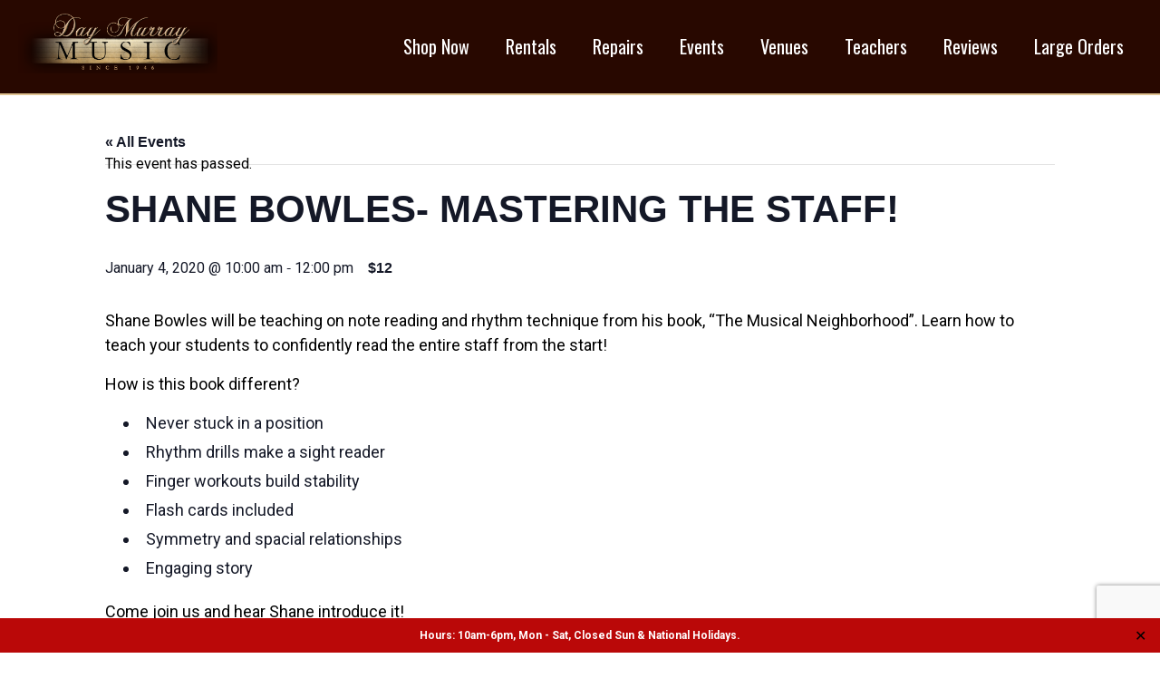

--- FILE ---
content_type: text/html; charset=UTF-8
request_url: https://www.daymurraymusic.com/event/shane-bowles/
body_size: 13543
content:
<!DOCTYPE html>
<!--[if IE 7]>
<html class="ie ie7" lang="en-US">
<![endif]-->
<!--[if IE 8]>
<html class="ie ie8" lang="en-US">
<![endif]-->
<!--[if !(IE 7) | !(IE 8) ]><!-->
<html lang="en-US">
<!--<![endif]-->
<head>
    <meta charset="UTF-8">
    <meta name="viewport" content="width=device-width, initial-scale=1.0">
    <title>Shane Bowles- Mastering the Staff! - Day Murray Music</title>
    <link rel="profile" href="http://gmpg.org/xfn/11">
    <link rel="pingback" href="https://www.daymurraymusic.com/xmlrpc.php">
	<link rel="stylesheet" type="text/css" href="https://www.daymurraymusic.com/wp-content/themes/daymurraymusic/js/slick/slick.css"/>
	<link rel="stylesheet" type="text/css" href="https://www.daymurraymusic.com/wp-content/themes/daymurraymusic/js/slick/slick-theme.css"/>
    <link rel="stylesheet" type="text/css" href="https://www.daymurraymusic.com/wp-content/themes/daymurraymusic/style.css">
    <link href="https://fonts.googleapis.com/css?family=Roboto:300,400,700" rel="stylesheet">
	<link href="https://fonts.googleapis.com/css?family=Oswald:300,400,700" rel="stylesheet">
    <link rel="stylesheet" href="https://maxcdn.bootstrapcdn.com/font-awesome/4.7.0/css/font-awesome.min.css">

    <script src="https://ajax.googleapis.com/ajax/libs/jquery/1/jquery.min.js"></script>
    <script src="//code.jquery.com/ui/1.11.4/jquery-ui.js"></script>
    <script src="https://cdnjs.cloudflare.com/ajax/libs/jquery.imagesloaded/3.2.0/imagesloaded.pkgd.min.js"></script>
    <script src="https://www.daymurraymusic.com/wp-content/themes/daymurraymusic/js/slicknav.js"></script>
	<script src="https://www.daymurraymusic.com/wp-content/themes/daymurraymusic/js/slick/slick.min.js"></script>
    <script src="https://www.daymurraymusic.com/wp-content/themes/daymurraymusic/js/functions.js"></script>

    <link rel='stylesheet' id='tec-variables-skeleton-css'  href='https://www.daymurraymusic.com/wp-content/plugins/the-events-calendar/common/src/resources/css/variables-skeleton.min.css?ver=5.0.15' type='text/css' media='all' />
<link rel='stylesheet' id='tribe-common-skeleton-style-css'  href='https://www.daymurraymusic.com/wp-content/plugins/the-events-calendar/common/src/resources/css/common-skeleton.min.css?ver=5.0.15' type='text/css' media='all' />
<link rel='stylesheet' id='tribe-events-views-v2-bootstrap-datepicker-styles-css'  href='https://www.daymurraymusic.com/wp-content/plugins/the-events-calendar/vendor/bootstrap-datepicker/css/bootstrap-datepicker.standalone.min.css?ver=6.0.12' type='text/css' media='all' />
<link rel='stylesheet' id='tribe-tooltipster-css-css'  href='https://www.daymurraymusic.com/wp-content/plugins/the-events-calendar/common/vendor/tooltipster/tooltipster.bundle.min.css?ver=5.0.15' type='text/css' media='all' />
<link rel='stylesheet' id='tribe-events-views-v2-skeleton-css'  href='https://www.daymurraymusic.com/wp-content/plugins/the-events-calendar/src/resources/css/views-skeleton.min.css?ver=6.0.12' type='text/css' media='all' />
<link rel='stylesheet' id='tec-variables-full-css'  href='https://www.daymurraymusic.com/wp-content/plugins/the-events-calendar/common/src/resources/css/variables-full.min.css?ver=5.0.15' type='text/css' media='all' />
<link rel='stylesheet' id='tribe-common-full-style-css'  href='https://www.daymurraymusic.com/wp-content/plugins/the-events-calendar/common/src/resources/css/common-full.min.css?ver=5.0.15' type='text/css' media='all' />
<link rel='stylesheet' id='tribe-events-views-v2-full-css'  href='https://www.daymurraymusic.com/wp-content/plugins/the-events-calendar/src/resources/css/views-full.min.css?ver=6.0.12' type='text/css' media='all' />
<link rel='stylesheet' id='tribe-events-views-v2-print-css'  href='https://www.daymurraymusic.com/wp-content/plugins/the-events-calendar/src/resources/css/views-print.min.css?ver=6.0.12' type='text/css' media='print' />
<meta name='robots' content='index, follow, max-image-preview:large, max-snippet:-1, max-video-preview:-1' />

	<!-- This site is optimized with the Yoast SEO plugin v20.6 - https://yoast.com/wordpress/plugins/seo/ -->
	<link rel="canonical" href="https://www.daymurraymusic.com/event/shane-bowles/" />
	<meta property="og:locale" content="en_US" />
	<meta property="og:type" content="article" />
	<meta property="og:title" content="Shane Bowles- Mastering the Staff! - Day Murray Music" />
	<meta property="og:description" content="Shane Bowles will be teaching on note reading and rhythm technique from his book, &#8220;The Musical Neighborhood&#8221;. Learn how to teach your students to confidently read the entire staff from [&hellip;]" />
	<meta property="og:url" content="https://www.daymurraymusic.com/event/shane-bowles/" />
	<meta property="og:site_name" content="Day Murray Music" />
	<meta property="article:modified_time" content="2019-12-20T21:06:37+00:00" />
	<meta name="twitter:card" content="summary_large_image" />
	<script type="application/ld+json" class="yoast-schema-graph">{"@context":"https://schema.org","@graph":[{"@type":"WebPage","@id":"https://www.daymurraymusic.com/event/shane-bowles/","url":"https://www.daymurraymusic.com/event/shane-bowles/","name":"Shane Bowles- Mastering the Staff! - Day Murray Music","isPartOf":{"@id":"https://www.daymurraymusic.com/#website"},"datePublished":"2019-10-10T19:14:09+00:00","dateModified":"2019-12-20T21:06:37+00:00","breadcrumb":{"@id":"https://www.daymurraymusic.com/event/shane-bowles/#breadcrumb"},"inLanguage":"en-US","potentialAction":[{"@type":"ReadAction","target":["https://www.daymurraymusic.com/event/shane-bowles/"]}]},{"@type":"BreadcrumbList","@id":"https://www.daymurraymusic.com/event/shane-bowles/#breadcrumb","itemListElement":[{"@type":"ListItem","position":1,"name":"Home","item":"https://www.daymurraymusic.com/"},{"@type":"ListItem","position":2,"name":"Events","item":"https://www.daymurraymusic.com/events/"},{"@type":"ListItem","position":3,"name":"Shane Bowles- Mastering the Staff!"}]},{"@type":"WebSite","@id":"https://www.daymurraymusic.com/#website","url":"https://www.daymurraymusic.com/","name":"Day Murray Music","description":"Day Murray Music","potentialAction":[{"@type":"SearchAction","target":{"@type":"EntryPoint","urlTemplate":"https://www.daymurraymusic.com/?s={search_term_string}"},"query-input":"required name=search_term_string"}],"inLanguage":"en-US"},{"@type":"Event","name":"Shane Bowles- Mastering the Staff!","description":"Shane Bowles will be teaching on note reading and rhythm technique from his book, &#8220;The Musical Neighborhood&#8221;. Learn how to teach your students to confidently read the entire staff from [&hellip;]","url":"https://www.daymurraymusic.com/event/shane-bowles/","eventAttendanceMode":"https://schema.org/OfflineEventAttendanceMode","eventStatus":"https://schema.org/EventScheduled","startDate":"2020-01-04T10:00:00-07:00","endDate":"2020-01-04T12:00:00-07:00","location":{"@type":"Place","name":"Day Murray Music Education House","description":"","url":"","address":{"@type":"PostalAddress","streetAddress":"4914 South State Street","addressLocality":"Murray","addressRegion":"UT","postalCode":"84107","addressCountry":"United States"},"telephone":"801-266-3537","sameAs":""},"offers":{"@type":"Offer","price":"12","priceCurrency":"USD","url":"https://www.daymurraymusic.com/event/shane-bowles/","category":"primary","availability":"inStock","validFrom":"2019-10-10T00:00:00+00:00"},"@id":"https://www.daymurraymusic.com/event/shane-bowles/#event","mainEntityOfPage":{"@id":"https://www.daymurraymusic.com/event/shane-bowles/"}}]}</script>
	<!-- / Yoast SEO plugin. -->


<link rel='dns-prefetch' href='//s.w.org' />
<link rel='dns-prefetch' href='//v0.wordpress.com' />
<link rel="alternate" type="application/rss+xml" title="Day Murray Music &raquo; Shane Bowles- Mastering the Staff! Comments Feed" href="https://www.daymurraymusic.com/event/shane-bowles/feed/" />
<script type="text/javascript">
window._wpemojiSettings = {"baseUrl":"https:\/\/s.w.org\/images\/core\/emoji\/14.0.0\/72x72\/","ext":".png","svgUrl":"https:\/\/s.w.org\/images\/core\/emoji\/14.0.0\/svg\/","svgExt":".svg","source":{"concatemoji":"https:\/\/www.daymurraymusic.com\/wp-includes\/js\/wp-emoji-release.min.js?ver=6.0.11"}};
/*! This file is auto-generated */
!function(e,a,t){var n,r,o,i=a.createElement("canvas"),p=i.getContext&&i.getContext("2d");function s(e,t){var a=String.fromCharCode,e=(p.clearRect(0,0,i.width,i.height),p.fillText(a.apply(this,e),0,0),i.toDataURL());return p.clearRect(0,0,i.width,i.height),p.fillText(a.apply(this,t),0,0),e===i.toDataURL()}function c(e){var t=a.createElement("script");t.src=e,t.defer=t.type="text/javascript",a.getElementsByTagName("head")[0].appendChild(t)}for(o=Array("flag","emoji"),t.supports={everything:!0,everythingExceptFlag:!0},r=0;r<o.length;r++)t.supports[o[r]]=function(e){if(!p||!p.fillText)return!1;switch(p.textBaseline="top",p.font="600 32px Arial",e){case"flag":return s([127987,65039,8205,9895,65039],[127987,65039,8203,9895,65039])?!1:!s([55356,56826,55356,56819],[55356,56826,8203,55356,56819])&&!s([55356,57332,56128,56423,56128,56418,56128,56421,56128,56430,56128,56423,56128,56447],[55356,57332,8203,56128,56423,8203,56128,56418,8203,56128,56421,8203,56128,56430,8203,56128,56423,8203,56128,56447]);case"emoji":return!s([129777,127995,8205,129778,127999],[129777,127995,8203,129778,127999])}return!1}(o[r]),t.supports.everything=t.supports.everything&&t.supports[o[r]],"flag"!==o[r]&&(t.supports.everythingExceptFlag=t.supports.everythingExceptFlag&&t.supports[o[r]]);t.supports.everythingExceptFlag=t.supports.everythingExceptFlag&&!t.supports.flag,t.DOMReady=!1,t.readyCallback=function(){t.DOMReady=!0},t.supports.everything||(n=function(){t.readyCallback()},a.addEventListener?(a.addEventListener("DOMContentLoaded",n,!1),e.addEventListener("load",n,!1)):(e.attachEvent("onload",n),a.attachEvent("onreadystatechange",function(){"complete"===a.readyState&&t.readyCallback()})),(e=t.source||{}).concatemoji?c(e.concatemoji):e.wpemoji&&e.twemoji&&(c(e.twemoji),c(e.wpemoji)))}(window,document,window._wpemojiSettings);
</script>
<style type="text/css">
img.wp-smiley,
img.emoji {
	display: inline !important;
	border: none !important;
	box-shadow: none !important;
	height: 1em !important;
	width: 1em !important;
	margin: 0 0.07em !important;
	vertical-align: -0.1em !important;
	background: none !important;
	padding: 0 !important;
}
</style>
	<link rel='stylesheet' id='tribe-events-v2-single-skeleton-css'  href='https://www.daymurraymusic.com/wp-content/plugins/the-events-calendar/src/resources/css/tribe-events-single-skeleton.min.css?ver=6.0.12' type='text/css' media='all' />
<link rel='stylesheet' id='tribe-events-v2-single-skeleton-full-css'  href='https://www.daymurraymusic.com/wp-content/plugins/the-events-calendar/src/resources/css/tribe-events-single-full.min.css?ver=6.0.12' type='text/css' media='all' />
<link rel='stylesheet' id='wp-block-library-css'  href='https://www.daymurraymusic.com/wp-includes/css/dist/block-library/style.min.css?ver=6.0.11' type='text/css' media='all' />
<style id='wp-block-library-inline-css' type='text/css'>
.has-text-align-justify{text-align:justify;}
</style>
<link rel='stylesheet' id='mediaelement-css'  href='https://www.daymurraymusic.com/wp-includes/js/mediaelement/mediaelementplayer-legacy.min.css?ver=4.2.16' type='text/css' media='all' />
<link rel='stylesheet' id='wp-mediaelement-css'  href='https://www.daymurraymusic.com/wp-includes/js/mediaelement/wp-mediaelement.min.css?ver=6.0.11' type='text/css' media='all' />
<style id='global-styles-inline-css' type='text/css'>
body{--wp--preset--color--black: #000000;--wp--preset--color--cyan-bluish-gray: #abb8c3;--wp--preset--color--white: #ffffff;--wp--preset--color--pale-pink: #f78da7;--wp--preset--color--vivid-red: #cf2e2e;--wp--preset--color--luminous-vivid-orange: #ff6900;--wp--preset--color--luminous-vivid-amber: #fcb900;--wp--preset--color--light-green-cyan: #7bdcb5;--wp--preset--color--vivid-green-cyan: #00d084;--wp--preset--color--pale-cyan-blue: #8ed1fc;--wp--preset--color--vivid-cyan-blue: #0693e3;--wp--preset--color--vivid-purple: #9b51e0;--wp--preset--gradient--vivid-cyan-blue-to-vivid-purple: linear-gradient(135deg,rgba(6,147,227,1) 0%,rgb(155,81,224) 100%);--wp--preset--gradient--light-green-cyan-to-vivid-green-cyan: linear-gradient(135deg,rgb(122,220,180) 0%,rgb(0,208,130) 100%);--wp--preset--gradient--luminous-vivid-amber-to-luminous-vivid-orange: linear-gradient(135deg,rgba(252,185,0,1) 0%,rgba(255,105,0,1) 100%);--wp--preset--gradient--luminous-vivid-orange-to-vivid-red: linear-gradient(135deg,rgba(255,105,0,1) 0%,rgb(207,46,46) 100%);--wp--preset--gradient--very-light-gray-to-cyan-bluish-gray: linear-gradient(135deg,rgb(238,238,238) 0%,rgb(169,184,195) 100%);--wp--preset--gradient--cool-to-warm-spectrum: linear-gradient(135deg,rgb(74,234,220) 0%,rgb(151,120,209) 20%,rgb(207,42,186) 40%,rgb(238,44,130) 60%,rgb(251,105,98) 80%,rgb(254,248,76) 100%);--wp--preset--gradient--blush-light-purple: linear-gradient(135deg,rgb(255,206,236) 0%,rgb(152,150,240) 100%);--wp--preset--gradient--blush-bordeaux: linear-gradient(135deg,rgb(254,205,165) 0%,rgb(254,45,45) 50%,rgb(107,0,62) 100%);--wp--preset--gradient--luminous-dusk: linear-gradient(135deg,rgb(255,203,112) 0%,rgb(199,81,192) 50%,rgb(65,88,208) 100%);--wp--preset--gradient--pale-ocean: linear-gradient(135deg,rgb(255,245,203) 0%,rgb(182,227,212) 50%,rgb(51,167,181) 100%);--wp--preset--gradient--electric-grass: linear-gradient(135deg,rgb(202,248,128) 0%,rgb(113,206,126) 100%);--wp--preset--gradient--midnight: linear-gradient(135deg,rgb(2,3,129) 0%,rgb(40,116,252) 100%);--wp--preset--duotone--dark-grayscale: url('#wp-duotone-dark-grayscale');--wp--preset--duotone--grayscale: url('#wp-duotone-grayscale');--wp--preset--duotone--purple-yellow: url('#wp-duotone-purple-yellow');--wp--preset--duotone--blue-red: url('#wp-duotone-blue-red');--wp--preset--duotone--midnight: url('#wp-duotone-midnight');--wp--preset--duotone--magenta-yellow: url('#wp-duotone-magenta-yellow');--wp--preset--duotone--purple-green: url('#wp-duotone-purple-green');--wp--preset--duotone--blue-orange: url('#wp-duotone-blue-orange');--wp--preset--font-size--small: 13px;--wp--preset--font-size--medium: 20px;--wp--preset--font-size--large: 36px;--wp--preset--font-size--x-large: 42px;}.has-black-color{color: var(--wp--preset--color--black) !important;}.has-cyan-bluish-gray-color{color: var(--wp--preset--color--cyan-bluish-gray) !important;}.has-white-color{color: var(--wp--preset--color--white) !important;}.has-pale-pink-color{color: var(--wp--preset--color--pale-pink) !important;}.has-vivid-red-color{color: var(--wp--preset--color--vivid-red) !important;}.has-luminous-vivid-orange-color{color: var(--wp--preset--color--luminous-vivid-orange) !important;}.has-luminous-vivid-amber-color{color: var(--wp--preset--color--luminous-vivid-amber) !important;}.has-light-green-cyan-color{color: var(--wp--preset--color--light-green-cyan) !important;}.has-vivid-green-cyan-color{color: var(--wp--preset--color--vivid-green-cyan) !important;}.has-pale-cyan-blue-color{color: var(--wp--preset--color--pale-cyan-blue) !important;}.has-vivid-cyan-blue-color{color: var(--wp--preset--color--vivid-cyan-blue) !important;}.has-vivid-purple-color{color: var(--wp--preset--color--vivid-purple) !important;}.has-black-background-color{background-color: var(--wp--preset--color--black) !important;}.has-cyan-bluish-gray-background-color{background-color: var(--wp--preset--color--cyan-bluish-gray) !important;}.has-white-background-color{background-color: var(--wp--preset--color--white) !important;}.has-pale-pink-background-color{background-color: var(--wp--preset--color--pale-pink) !important;}.has-vivid-red-background-color{background-color: var(--wp--preset--color--vivid-red) !important;}.has-luminous-vivid-orange-background-color{background-color: var(--wp--preset--color--luminous-vivid-orange) !important;}.has-luminous-vivid-amber-background-color{background-color: var(--wp--preset--color--luminous-vivid-amber) !important;}.has-light-green-cyan-background-color{background-color: var(--wp--preset--color--light-green-cyan) !important;}.has-vivid-green-cyan-background-color{background-color: var(--wp--preset--color--vivid-green-cyan) !important;}.has-pale-cyan-blue-background-color{background-color: var(--wp--preset--color--pale-cyan-blue) !important;}.has-vivid-cyan-blue-background-color{background-color: var(--wp--preset--color--vivid-cyan-blue) !important;}.has-vivid-purple-background-color{background-color: var(--wp--preset--color--vivid-purple) !important;}.has-black-border-color{border-color: var(--wp--preset--color--black) !important;}.has-cyan-bluish-gray-border-color{border-color: var(--wp--preset--color--cyan-bluish-gray) !important;}.has-white-border-color{border-color: var(--wp--preset--color--white) !important;}.has-pale-pink-border-color{border-color: var(--wp--preset--color--pale-pink) !important;}.has-vivid-red-border-color{border-color: var(--wp--preset--color--vivid-red) !important;}.has-luminous-vivid-orange-border-color{border-color: var(--wp--preset--color--luminous-vivid-orange) !important;}.has-luminous-vivid-amber-border-color{border-color: var(--wp--preset--color--luminous-vivid-amber) !important;}.has-light-green-cyan-border-color{border-color: var(--wp--preset--color--light-green-cyan) !important;}.has-vivid-green-cyan-border-color{border-color: var(--wp--preset--color--vivid-green-cyan) !important;}.has-pale-cyan-blue-border-color{border-color: var(--wp--preset--color--pale-cyan-blue) !important;}.has-vivid-cyan-blue-border-color{border-color: var(--wp--preset--color--vivid-cyan-blue) !important;}.has-vivid-purple-border-color{border-color: var(--wp--preset--color--vivid-purple) !important;}.has-vivid-cyan-blue-to-vivid-purple-gradient-background{background: var(--wp--preset--gradient--vivid-cyan-blue-to-vivid-purple) !important;}.has-light-green-cyan-to-vivid-green-cyan-gradient-background{background: var(--wp--preset--gradient--light-green-cyan-to-vivid-green-cyan) !important;}.has-luminous-vivid-amber-to-luminous-vivid-orange-gradient-background{background: var(--wp--preset--gradient--luminous-vivid-amber-to-luminous-vivid-orange) !important;}.has-luminous-vivid-orange-to-vivid-red-gradient-background{background: var(--wp--preset--gradient--luminous-vivid-orange-to-vivid-red) !important;}.has-very-light-gray-to-cyan-bluish-gray-gradient-background{background: var(--wp--preset--gradient--very-light-gray-to-cyan-bluish-gray) !important;}.has-cool-to-warm-spectrum-gradient-background{background: var(--wp--preset--gradient--cool-to-warm-spectrum) !important;}.has-blush-light-purple-gradient-background{background: var(--wp--preset--gradient--blush-light-purple) !important;}.has-blush-bordeaux-gradient-background{background: var(--wp--preset--gradient--blush-bordeaux) !important;}.has-luminous-dusk-gradient-background{background: var(--wp--preset--gradient--luminous-dusk) !important;}.has-pale-ocean-gradient-background{background: var(--wp--preset--gradient--pale-ocean) !important;}.has-electric-grass-gradient-background{background: var(--wp--preset--gradient--electric-grass) !important;}.has-midnight-gradient-background{background: var(--wp--preset--gradient--midnight) !important;}.has-small-font-size{font-size: var(--wp--preset--font-size--small) !important;}.has-medium-font-size{font-size: var(--wp--preset--font-size--medium) !important;}.has-large-font-size{font-size: var(--wp--preset--font-size--large) !important;}.has-x-large-font-size{font-size: var(--wp--preset--font-size--x-large) !important;}
</style>
<link rel='stylesheet' id='contact-form-7-css'  href='https://www.daymurraymusic.com/wp-content/plugins/contact-form-7/includes/css/styles.css?ver=5.7.7' type='text/css' media='all' />
<link rel='stylesheet' id='frontend-styles-css'  href='https://www.daymurraymusic.com/wp-content/plugins/invoiceninja/InvoiceNinja/WordPress/../../assets/css/frontend.css?ver=1769344531' type='text/css' media='all' />
<link rel='stylesheet' id='simple-banner-style-css'  href='https://www.daymurraymusic.com/wp-content/plugins/simple-banner/simple-banner.css?ver=3.2.1' type='text/css' media='all' />
<link rel='stylesheet' id='cf7cf-style-css'  href='https://www.daymurraymusic.com/wp-content/plugins/cf7-conditional-fields/style.css?ver=2.6.7' type='text/css' media='all' />
<link rel='stylesheet' id='tmm-css'  href='https://www.daymurraymusic.com/wp-content/plugins/team-members/inc/css/tmm_style.css?ver=6.0.11' type='text/css' media='all' />
<link rel='stylesheet' id='jetpack_css-css'  href='https://www.daymurraymusic.com/wp-content/plugins/jetpack/css/jetpack.css?ver=12.0.2' type='text/css' media='all' />
<script type='text/javascript' src='https://www.daymurraymusic.com/wp-includes/js/jquery/jquery.min.js?ver=3.6.0' id='jquery-core-js'></script>
<script type='text/javascript' src='https://www.daymurraymusic.com/wp-includes/js/jquery/jquery-migrate.min.js?ver=3.3.2' id='jquery-migrate-js'></script>
<script type='text/javascript' src='https://www.daymurraymusic.com/wp-content/plugins/the-events-calendar/common/src/resources/js/tribe-common.min.js?ver=5.0.15' id='tribe-common-js'></script>
<script type='text/javascript' src='https://www.daymurraymusic.com/wp-content/plugins/the-events-calendar/src/resources/js/views/breakpoints.min.js?ver=6.0.12' id='tribe-events-views-v2-breakpoints-js'></script>
<script type='text/javascript' src='https://www.daymurraymusic.com/wp-content/plugins/invoiceninja/InvoiceNinja/WordPress/../../assets/js/frontend.js?ver=1769344531' id='frontend-scripts-js'></script>
<script type='text/javascript' id='simple-banner-script-js-before'>
const simpleBannerScriptParams = {"pro_version_enabled":"","debug_mode":false,"id":2096,"version":"3.2.1","banner_params":[{"hide_simple_banner":"no","simple_banner_prepend_element":"body","simple_banner_position":"","header_margin":"","header_padding":"","wp_body_open_enabled":"","wp_body_open":true,"simple_banner_z_index":"","simple_banner_text":"Hours: 10am-6pm, Mon - Sat, Closed Sun &amp; National Holidays.","disabled_on_current_page":false,"disabled_pages_array":[],"is_current_page_a_post":false,"disabled_on_posts":"","simple_banner_disabled_page_paths":"","simple_banner_font_size":"12px","simple_banner_color":"#ba0808","simple_banner_text_color":"","simple_banner_link_color":"#000000","simple_banner_close_color":"","simple_banner_custom_css":"position: fixed;\r\n  bottom: 0;\r\n  right: 0;","simple_banner_scrolling_custom_css":"","simple_banner_text_custom_css":"","simple_banner_button_css":"","site_custom_css":"","keep_site_custom_css":"","site_custom_js":"","keep_site_custom_js":"","close_button_enabled":"on","close_button_expiration":"5","close_button_cookie_set":false,"current_date":{"date":"2026-01-25 12:35:31.935354","timezone_type":3,"timezone":"UTC"},"start_date":{"date":"2026-01-25 12:35:31.935369","timezone_type":3,"timezone":"UTC"},"end_date":{"date":"2026-01-25 12:35:31.935376","timezone_type":3,"timezone":"UTC"},"simple_banner_start_after_date":"","simple_banner_remove_after_date":"","simple_banner_insert_inside_element":""}]}
</script>
<script type='text/javascript' src='https://www.daymurraymusic.com/wp-content/plugins/simple-banner/simple-banner.js?ver=3.2.1' id='simple-banner-script-js'></script>
<link rel="https://api.w.org/" href="https://www.daymurraymusic.com/wp-json/" /><link rel="alternate" type="application/json" href="https://www.daymurraymusic.com/wp-json/wp/v2/tribe_events/2096" /><link rel="EditURI" type="application/rsd+xml" title="RSD" href="https://www.daymurraymusic.com/xmlrpc.php?rsd" />
<link rel="wlwmanifest" type="application/wlwmanifest+xml" href="https://www.daymurraymusic.com/wp-includes/wlwmanifest.xml" /> 
<meta name="generator" content="WordPress 6.0.11" />
<link rel="alternate" type="application/json+oembed" href="https://www.daymurraymusic.com/wp-json/oembed/1.0/embed?url=https%3A%2F%2Fwww.daymurraymusic.com%2Fevent%2Fshane-bowles%2F" />
<link rel="alternate" type="text/xml+oembed" href="https://www.daymurraymusic.com/wp-json/oembed/1.0/embed?url=https%3A%2F%2Fwww.daymurraymusic.com%2Fevent%2Fshane-bowles%2F&#038;format=xml" />
<style id="simple-banner-font-size" type="text/css">.simple-banner .simple-banner-text{font-size:12px;}</style><style id="simple-banner-background-color" type="text/css">.simple-banner{background:#ba0808;}</style><style id="simple-banner-text-color" type="text/css">.simple-banner .simple-banner-text{color: #ffffff;}</style><style id="simple-banner-link-color" type="text/css">.simple-banner .simple-banner-text a{color:#000000;}</style><style id="simple-banner-z-index" type="text/css">.simple-banner{z-index: 99999;}</style><style id="simple-banner-custom-css" type="text/css">.simple-banner{position: fixed;
  bottom: 0;
  right: 0;}</style><style id="simple-banner-site-custom-css-dummy" type="text/css"></style><script id="simple-banner-site-custom-js-dummy" type="text/javascript"></script><meta name="tec-api-version" content="v1"><meta name="tec-api-origin" content="https://www.daymurraymusic.com"><link rel="alternate" href="https://www.daymurraymusic.com/wp-json/tribe/events/v1/events/2096" />	<style>img#wpstats{display:none}</style>
		 <meta name="robots" content="noindex,follow" />
<link rel="icon" href="https://www.daymurraymusic.com/wp-content/uploads/2019/07/cropped-Webp.net-resizeimage-1-32x32.png" sizes="32x32" />
<link rel="icon" href="https://www.daymurraymusic.com/wp-content/uploads/2019/07/cropped-Webp.net-resizeimage-1-192x192.png" sizes="192x192" />
<link rel="apple-touch-icon" href="https://www.daymurraymusic.com/wp-content/uploads/2019/07/cropped-Webp.net-resizeimage-1-180x180.png" />
<meta name="msapplication-TileImage" content="https://www.daymurraymusic.com/wp-content/uploads/2019/07/cropped-Webp.net-resizeimage-1-270x270.png" />
<link rel="stylesheet" type="text/css" id="wp-custom-css" href="https://www.daymurraymusic.com/?custom-css=7773ff06ef" /></head>
<body class="tribe_events-template-default single single-tribe_events postid-2096 tribe-events-page-template tribe-no-js tribe-filter-live events-single tribe-events-style-full tribe-events-style-theme">
<div class="page-wrapper">
	
	<div class="header" id="header">
	    <div class="container">
	        <div class="logo">
				<a href="https://www.daymurraymusic.com">
					<img src="https://www.daymurraymusic.com/wp-content/themes/daymurraymusic/images/logo.png" alt="Logo" />
				</a>
			</div>
	
	        <div class="menu-main-menu-container"><ul id="menu-main-menu" class="main_nav"><li id="menu-item-934" class="menu-item menu-item-type-custom menu-item-object-custom menu-item-has-children menu-item-934"><a title="All Shop links will navigate you to our SheetMusicAutority.com website" target="_blank" rel="noopener" href="https://www.sheetmusicauthority.com/">Shop Now</a>
<ul class="sub-menu">
	<li id="menu-item-1032" class="menu-item menu-item-type-custom menu-item-object-custom menu-item-has-children menu-item-1032"><a target="_blank" rel="noopener" href="https://www.sheetmusicauthority.com/product-category/accessories/">Accessories               ></a>
	<ul class="sub-menu">
		<li id="menu-item-3491" class="menulevel4 menu-item menu-item-type-custom menu-item-object-custom menu-item-3491"><a target="_blank" rel="noopener" href="https://www.sheetmusicauthority.com/product-category/accessories/instrument-accessories/batons/">Batons</a></li>
		<li id="menu-item-3384" class="menulevel3 menu-item menu-item-type-custom menu-item-object-custom menu-item-has-children menu-item-3384"><a target="_blank" rel="noopener" href="https://www.sheetmusicauthority.com/product-category/accessories/educational/">Educational                     ></a>
		<ul class="sub-menu">
			<li id="menu-item-3476" class="menulevel4 menu-item menu-item-type-custom menu-item-object-custom menu-item-3476"><a target="_blank" rel="noopener" href="https://www.sheetmusicauthority.com/product-category/accessories/educational/books/">Books</a></li>
			<li id="menu-item-3477" class="menulevel4 menu-item menu-item-type-custom menu-item-object-custom menu-item-3477"><a target="_blank" rel="noopener" href="https://www.sheetmusicauthority.com/product-category/accessories/educational/flashcards/">Flashcards</a></li>
			<li id="menu-item-3478" class="menulevel4 menu-item menu-item-type-custom menu-item-object-custom menu-item-3478"><a target="_blank" rel="noopener" href="https://www.sheetmusicauthority.com/product-category/accessories/educational/games/">Games</a></li>
			<li id="menu-item-3479" class="menulevel4 menu-item menu-item-type-custom menu-item-object-custom menu-item-3479"><a target="_blank" rel="noopener" href="https://www.sheetmusicauthority.com/product-category/accessories/educational/manuscripts/">Manuscripts</a></li>
			<li id="menu-item-3480" class="menulevel4 menu-item menu-item-type-custom menu-item-object-custom menu-item-3480"><a target="_blank" rel="noopener" href="https://www.sheetmusicauthority.com/product-category/accessories/educational/practice-records/">Practice Records</a></li>
			<li id="menu-item-3481" class="menulevel4 menu-item menu-item-type-custom menu-item-object-custom menu-item-3481"><a target="_blank" rel="noopener" href="https://www.sheetmusicauthority.com/product-category/accessories/educational/software/">Software</a></li>
			<li id="menu-item-3482" class="menulevel4 menu-item menu-item-type-custom menu-item-object-custom menu-item-3482"><a target="_blank" rel="noopener" href="https://www.sheetmusicauthority.com/product-category/accessories/educational/textbooks/">Textbooks</a></li>
		</ul>
</li>
		<li id="menu-item-3385" class="menulevel3 menu-item menu-item-type-custom menu-item-object-custom menu-item-has-children menu-item-3385"><a target="_blank" rel="noopener" href="https://www.sheetmusicauthority.com/product-category/accessories/gift-ideas/">Gift Ideas                        ></a>
		<ul class="sub-menu">
			<li id="menu-item-3483" class="menulevel4 menu-item menu-item-type-custom menu-item-object-custom menu-item-3483"><a target="_blank" rel="noopener" href="https://www.sheetmusicauthority.com/product-category/accessories/gift-ideas/bags/">Bags</a></li>
			<li id="menu-item-3484" class="menulevel4 menu-item menu-item-type-custom menu-item-object-custom menu-item-3484"><a target="_blank" rel="noopener" href="https://www.sheetmusicauthority.com/product-category/accessories/gift-ideas/clothing/">Clothing</a></li>
			<li id="menu-item-3487" class="menulevel4 menu-item menu-item-type-custom menu-item-object-custom menu-item-3487"><a target="_blank" rel="noopener" href="https://www.sheetmusicauthority.com/product-category/accessories/gift-ideas/jewelry/">Jewelry</a></li>
			<li id="menu-item-3488" class="menulevel4 menu-item menu-item-type-custom menu-item-object-custom menu-item-3488"><a target="_blank" rel="noopener" href="https://www.sheetmusicauthority.com/product-category/accessories/gift-ideas/stationary/">Stationary/Pens</a></li>
			<li id="menu-item-3489" class="menulevel4 menu-item menu-item-type-custom menu-item-object-custom menu-item-3489"><a target="_blank" rel="noopener" href="https://www.sheetmusicauthority.com/product-category/accessories/gift-ideas/statues/">Statues</a></li>
		</ul>
</li>
		<li id="menu-item-3386" class="menulevel3 menu-item menu-item-type-custom menu-item-object-custom menu-item-has-children menu-item-3386"><a target="_blank" rel="noopener" href="https://www.sheetmusicauthority.com/product-category/accessories/instrument-accessories/">Instrument Accessories  ></a>
		<ul class="sub-menu">
			<li id="menu-item-3490" class="menulevel4 menu-item menu-item-type-custom menu-item-object-custom menu-item-3490"><a target="_blank" rel="noopener" href="https://www.sheetmusicauthority.com/product-category/accessories/instrument-accessories/audio-equipment/">Audio Equipment</a></li>
			<li id="menu-item-3492" class="menulevel4 menu-item menu-item-type-custom menu-item-object-custom menu-item-3492"><a target="_blank" rel="noopener" href="https://www.sheetmusicauthority.com/product-category/accessories/instrument-accessories/capos/">Capos</a></li>
			<li id="menu-item-3493" class="menulevel4 menu-item menu-item-type-custom menu-item-object-custom menu-item-3493"><a target="_blank" rel="noopener" href="https://www.sheetmusicauthority.com/product-category/accessories/instrument-accessories/cases/">Cases / Straps</a></li>
			<li id="menu-item-3494" class="menulevel4 menu-item menu-item-type-custom menu-item-object-custom menu-item-3494"><a target="_blank" rel="noopener" href="https://www.sheetmusicauthority.com/product-category/accessories/instrument-accessories/cleaning/">Cleaning / Maintenance</a></li>
			<li id="menu-item-3495" class="menulevel4 menu-item menu-item-type-custom menu-item-object-custom menu-item-3495"><a target="_blank" rel="noopener" href="https://www.sheetmusicauthority.com/product-category/accessories/instrument-accessories/lamps/">Lamps</a></li>
			<li id="menu-item-3496" class="menulevel4 menu-item menu-item-type-custom menu-item-object-custom menu-item-3496"><a target="_blank" rel="noopener" href="https://www.sheetmusicauthority.com/product-category/accessories/instrument-accessories/percussion-instrument-accessories/">Percussion</a></li>
			<li id="menu-item-3497" class="menulevel4 menu-item menu-item-type-custom menu-item-object-custom menu-item-3497"><a target="_blank" rel="noopener" href="https://www.sheetmusicauthority.com/product-category/accessories/instrument-accessories/picks/">Picks</a></li>
			<li id="menu-item-3498" class="menulevel4 menu-item menu-item-type-custom menu-item-object-custom menu-item-3498"><a target="_blank" rel="noopener" href="https://www.sheetmusicauthority.com/product-category/accessories/instrument-accessories/reeds/">Reeds / Mouthpieces</a></li>
			<li id="menu-item-3499" class="menulevel4 menu-item menu-item-type-custom menu-item-object-custom menu-item-3499"><a target="_blank" rel="noopener" href="https://www.sheetmusicauthority.com/product-category/accessories/instrument-accessories/rosin/">Rosin</a></li>
			<li id="menu-item-3500" class="menulevel4 menu-item menu-item-type-custom menu-item-object-custom menu-item-3500"><a target="_blank" rel="noopener" href="https://www.sheetmusicauthority.com/product-category/accessories/instrument-accessories/strings/">Strings</a></li>
			<li id="menu-item-3501" class="menulevel4 menu-item menu-item-type-custom menu-item-object-custom menu-item-3501"><a target="_blank" rel="noopener" href="https://www.sheetmusicauthority.com/product-category/accessories/instrument-accessories/tuners-metronomes/">Tuners / Metronomes</a></li>
		</ul>
</li>
		<li id="menu-item-3387" class="menulevel3 menu-item menu-item-type-custom menu-item-object-custom menu-item-3387"><a target="_blank" rel="noopener" href="https://www.sheetmusicauthority.com/product-category/accessories/listening-cds/">Listening CDs</a></li>
		<li id="menu-item-3389" class="menulevel3 menu-item menu-item-type-custom menu-item-object-custom menu-item-3389"><a target="_blank" rel="noopener" href="https://www.sheetmusicauthority.com/product-category/accessories/music-storage/">Music Folders</a></li>
		<li id="menu-item-3388" class="menulevel3 menu-item menu-item-type-custom menu-item-object-custom menu-item-3388"><a target="_blank" rel="noopener" href="https://www.sheetmusicauthority.com/product-category/accessories/mask/">Singer&#8217;s Mask</a></li>
		<li id="menu-item-3390" class="menulevel3 menu-item menu-item-type-custom menu-item-object-custom menu-item-has-children menu-item-3390"><a target="_blank" rel="noopener" href="https://www.sheetmusicauthority.com/product-category/accessories/stands/">Stands                             ></a>
		<ul class="sub-menu">
			<li id="menu-item-3502" class="menulevel4 menu-item menu-item-type-custom menu-item-object-custom menu-item-3502"><a target="_blank" rel="noopener" href="https://www.sheetmusicauthority.com/product-category/accessories/stands/instrument-stands/">Instrument Stands</a></li>
			<li id="menu-item-3503" class="menulevel4 menu-item menu-item-type-custom menu-item-object-custom menu-item-3503"><a target="_blank" rel="noopener" href="https://www.sheetmusicauthority.com/product-category/accessories/stands/music-stands/">Music Stands</a></li>
		</ul>
</li>
	</ul>
</li>
	<li id="menu-item-3379" class="menu-item menu-item-type-custom menu-item-object-custom menu-item-has-children menu-item-3379"><a target="_blank" rel="noopener" href="https://www.sheetmusicauthority.com/product-category/chamber-works/">Chamber Works        ></a>
	<ul class="sub-menu">
		<li id="menu-item-3391" class="menulevel3 menu-item menu-item-type-custom menu-item-object-custom menu-item-3391"><a target="_blank" rel="noopener" href="https://www.sheetmusicauthority.com/product-category/chamber-works/other-chamber-works/">Other</a></li>
		<li id="menu-item-3392" class="menulevel3 menu-item menu-item-type-custom menu-item-object-custom menu-item-3392"><a target="_blank" rel="noopener" href="https://www.sheetmusicauthority.com/product-category/chamber-works/piano-trio/">Piano Trio</a></li>
		<li id="menu-item-3393" class="menulevel3 menu-item menu-item-type-custom menu-item-object-custom menu-item-has-children menu-item-3393"><a target="_blank" rel="noopener" href="https://www.sheetmusicauthority.com/product-category/chamber-works/strings-chamber-works/">Strings                             ></a>
		<ul class="sub-menu">
			<li id="menu-item-3504" class="menulevel4 menu-item menu-item-type-custom menu-item-object-custom menu-item-3504"><a target="_blank" rel="noopener" href="https://www.sheetmusicauthority.com/product-category/chamber-works/strings-chamber-works/misc-ensemble/">Misc. Ensemble</a></li>
			<li id="menu-item-3505" class="menulevel4 menu-item menu-item-type-custom menu-item-object-custom menu-item-3505"><a target="_blank" rel="noopener" href="https://www.sheetmusicauthority.com/product-category/chamber-works/strings-chamber-works/string-quartets/">String Quartets</a></li>
			<li id="menu-item-3506" class="menulevel4 menu-item menu-item-type-custom menu-item-object-custom menu-item-3506"><a target="_blank" rel="noopener" href="https://www.sheetmusicauthority.com/product-category/chamber-works/strings-chamber-works/string-quintets/">String Quintets</a></li>
			<li id="menu-item-3507" class="menulevel4 menu-item menu-item-type-custom menu-item-object-custom menu-item-3507"><a target="_blank" rel="noopener" href="https://www.sheetmusicauthority.com/product-category/chamber-works/strings-chamber-works/string-trios/">String Trios</a></li>
		</ul>
</li>
	</ul>
</li>
	<li id="menu-item-3380" class="menu-item menu-item-type-custom menu-item-object-custom menu-item-has-children menu-item-3380"><a target="_blank" rel="noopener" href="https://www.sheetmusicauthority.com/product-category/choral-vocal/">Choral / Vocal           ></a>
	<ul class="sub-menu">
		<li id="menu-item-3394" class="menulevel3 menu-item menu-item-type-custom menu-item-object-custom menu-item-has-children menu-item-3394"><a target="_blank" rel="noopener" href="https://www.sheetmusicauthority.com/product-category/choral-vocal/choral/">Choral                             ></a>
		<ul class="sub-menu">
			<li id="menu-item-3508" class="menulevel4 menu-item menu-item-type-custom menu-item-object-custom menu-item-3508"><a target="_blank" rel="noopener" href="https://www.sheetmusicauthority.com/product-category/choral-vocal/choral/accompaniment-cds-choral/">Accompaniment CDs</a></li>
			<li id="menu-item-3509" class="menulevel4 menu-item menu-item-type-custom menu-item-object-custom menu-item-3509"><a target="_blank" rel="noopener" href="https://www.sheetmusicauthority.com/product-category/choral-vocal/choral/christmas/">Christmas</a></li>
			<li id="menu-item-3510" class="menulevel4 menu-item menu-item-type-custom menu-item-object-custom menu-item-3510"><a target="_blank" rel="noopener" href="https://www.sheetmusicauthority.com/product-category/choral-vocal/choral/other-holidays/">Other Holidays</a></li>
			<li id="menu-item-3511" class="menulevel4 menu-item menu-item-type-custom menu-item-object-custom menu-item-3511"><a target="_blank" rel="noopener" href="https://www.sheetmusicauthority.com/product-category/choral-vocal/choral/patriotic/">Patriotic</a></li>
			<li id="menu-item-3512" class="menulevel4 menu-item menu-item-type-custom menu-item-object-custom menu-item-3512"><a target="_blank" rel="noopener" href="https://www.sheetmusicauthority.com/product-category/choral-vocal/choral/sacred/">Sacred</a></li>
			<li id="menu-item-3513" class="menulevel4 menu-item menu-item-type-custom menu-item-object-custom menu-item-3513"><a target="_blank" rel="noopener" href="https://www.sheetmusicauthority.com/product-category/choral-vocal/choral/score-parts/">Score &#038; Parts</a></li>
			<li id="menu-item-3514" class="menulevel4 menu-item menu-item-type-custom menu-item-object-custom menu-item-3514"><a target="_blank" rel="noopener" href="https://www.sheetmusicauthority.com/product-category/choral-vocal/choral/secular/">Secular</a></li>
		</ul>
</li>
		<li id="menu-item-3396" class="menulevel3 menu-item menu-item-type-custom menu-item-object-custom menu-item-has-children menu-item-3396"><a target="_blank" rel="noopener" href="https://www.sheetmusicauthority.com/product-category/choral-vocal/vocal/">Vocal                               ></a>
		<ul class="sub-menu">
			<li id="menu-item-3515" class="menulevel4 menu-item menu-item-type-custom menu-item-object-custom menu-item-3515"><a target="_blank" rel="noopener" href="https://www.sheetmusicauthority.com/product-category/choral-vocal/vocal/accompaniment-cds/">Accompaniment CDs</a></li>
			<li id="menu-item-3516" class="menulevel4 menu-item menu-item-type-custom menu-item-object-custom menu-item-3516"><a target="_blank" rel="noopener" href="https://www.sheetmusicauthority.com/product-category/choral-vocal/vocal/christmas-vocal/">Christmas</a></li>
			<li id="menu-item-3517" class="menulevel4 menu-item menu-item-type-custom menu-item-object-custom menu-item-3517"><a target="_blank" rel="noopener" href="https://www.sheetmusicauthority.com/product-category/choral-vocal/vocal/classical-vocal/">Classical</a></li>
			<li id="menu-item-3518" class="menulevel4 menu-item menu-item-type-custom menu-item-object-custom menu-item-3518"><a target="_blank" rel="noopener" href="https://www.sheetmusicauthority.com/product-category/choral-vocal/vocal/ensemble/">Ensemble</a></li>
			<li id="menu-item-3519" class="menulevel4 menu-item menu-item-type-custom menu-item-object-custom menu-item-3519"><a target="_blank" rel="noopener" href="https://www.sheetmusicauthority.com/product-category/choral-vocal/vocal/fake-book/">Fake Book</a></li>
			<li id="menu-item-3520" class="menulevel4 menu-item menu-item-type-custom menu-item-object-custom menu-item-3520"><a target="_blank" rel="noopener" href="https://www.sheetmusicauthority.com/product-category/choral-vocal/vocal/jazz-vocal/">Jazz</a></li>
			<li id="menu-item-3521" class="menulevel4 menu-item menu-item-type-custom menu-item-object-custom menu-item-3521"><a target="_blank" rel="noopener" href="https://www.sheetmusicauthority.com/product-category/choral-vocal/vocal/opera/">Opera</a></li>
			<li id="menu-item-3522" class="menulevel4 menu-item menu-item-type-custom menu-item-object-custom menu-item-3522"><a target="_blank" rel="noopener" href="https://www.sheetmusicauthority.com/product-category/choral-vocal/vocal/other-holidays-vocal/">Other Holidays</a></li>
			<li id="menu-item-3523" class="menulevel4 menu-item menu-item-type-custom menu-item-object-custom menu-item-3523"><a target="_blank" rel="noopener" href="https://www.sheetmusicauthority.com/product-category/choral-vocal/vocal/patriotic-vocal/">Patriotic</a></li>
			<li id="menu-item-3524" class="menulevel4 menu-item menu-item-type-custom menu-item-object-custom menu-item-3524"><a target="_blank" rel="noopener" href="https://www.sheetmusicauthority.com/product-category/choral-vocal/vocal/popular-vocal/">Popular</a></li>
			<li id="menu-item-3525" class="menulevel4 menu-item menu-item-type-custom menu-item-object-custom menu-item-3525"><a target="_blank" rel="noopener" href="https://www.sheetmusicauthority.com/product-category/choral-vocal/vocal/sacred-vocal/">Sacred</a></li>
		</ul>
</li>
		<li id="menu-item-3395" class="menulevel3 menu-item menu-item-type-custom menu-item-object-custom menu-item-3395"><a target="_blank" rel="noopener" href="https://www.sheetmusicauthority.com/product-category/choral-vocal/methods-choral-vocal/">Methods</a></li>
	</ul>
</li>
	<li id="menu-item-3381" class="menu-item menu-item-type-custom menu-item-object-custom menu-item-has-children menu-item-3381"><a target="_blank" rel="noopener" href="https://www.sheetmusicauthority.com/product-category/instrumental/">Instrumental             ></a>
	<ul class="sub-menu">
		<li id="menu-item-3397" class="menulevel3 menu-item menu-item-type-custom menu-item-object-custom menu-item-3397"><a target="_blank" rel="noopener" href="https://www.sheetmusicauthority.com/product-category/instrumental/accompaniments/">Accompaniments</a></li>
		<li id="menu-item-3398" class="menulevel3 menu-item menu-item-type-custom menu-item-object-custom menu-item-has-children menu-item-3398"><a target="_blank" rel="noopener" href="https://www.sheetmusicauthority.com/product-category/instrumental/band/">Band                                ></a>
		<ul class="sub-menu">
			<li id="menu-item-3526" class="menulevel4 menu-item menu-item-type-custom menu-item-object-custom menu-item-3526"><a target="_blank" rel="noopener" href="https://www.sheetmusicauthority.com/product-category/instrumental/band/classical-band/">Classical</a></li>
			<li id="menu-item-3527" class="menulevel4 menu-item menu-item-type-custom menu-item-object-custom menu-item-3527"><a target="_blank" rel="noopener" href="https://www.sheetmusicauthority.com/product-category/instrumental/band/holidays-band/">Holidays</a></li>
			<li id="menu-item-3528" class="menulevel4 menu-item menu-item-type-custom menu-item-object-custom menu-item-3528"><a target="_blank" rel="noopener" href="https://www.sheetmusicauthority.com/product-category/instrumental/band/jazz-band/">Jazz</a></li>
			<li id="menu-item-3529" class="menulevel4 menu-item menu-item-type-custom menu-item-object-custom menu-item-3529"><a target="_blank" rel="noopener" href="https://www.sheetmusicauthority.com/product-category/instrumental/band/methods-band/">Methods</a></li>
			<li id="menu-item-3530" class="menulevel4 menu-item menu-item-type-custom menu-item-object-custom menu-item-3530"><a target="_blank" rel="noopener" href="https://www.sheetmusicauthority.com/product-category/instrumental/band/popular-band/">Popular</a></li>
			<li id="menu-item-3531" class="menulevel4 menu-item menu-item-type-custom menu-item-object-custom menu-item-3531"><a target="_blank" rel="noopener" href="https://www.sheetmusicauthority.com/product-category/instrumental/band/repertoire/">Repertoire</a></li>
			<li id="menu-item-3532" class="menulevel4 menu-item menu-item-type-custom menu-item-object-custom menu-item-3532"><a target="_blank" rel="noopener" href="https://www.sheetmusicauthority.com/product-category/instrumental/band/sacred-band/">Sacred</a></li>
		</ul>
</li>
		<li id="menu-item-3399" class="menulevel3 menu-item menu-item-type-custom menu-item-object-custom menu-item-has-children menu-item-3399"><a target="_blank" rel="noopener" href="https://www.sheetmusicauthority.com/product-category/instrumental/brass/">Brass                               ></a>
		<ul class="sub-menu">
			<li id="menu-item-3533" class="menulevel4 menu-item menu-item-type-custom menu-item-object-custom menu-item-3533"><a target="_blank" rel="noopener" href="https://www.sheetmusicauthority.com/product-category/instrumental/brass/horn/">Horn</a></li>
			<li id="menu-item-3534" class="menulevel4 menu-item menu-item-type-custom menu-item-object-custom menu-item-3534"><a target="_blank" rel="noopener" href="https://www.sheetmusicauthority.com/product-category/instrumental/brass/other-brass/">Other</a></li>
			<li id="menu-item-3535" class="menulevel4 menu-item menu-item-type-custom menu-item-object-custom menu-item-3535"><a target="_blank" rel="noopener" href="https://www.sheetmusicauthority.com/product-category/instrumental/brass/trombone/">Trombone</a></li>
			<li id="menu-item-3536" class="menulevel4 menu-item menu-item-type-custom menu-item-object-custom menu-item-3536"><a target="_blank" rel="noopener" href="https://www.sheetmusicauthority.com/product-category/instrumental/brass/trumpet/">Trumpet / Cornet</a></li>
			<li id="menu-item-3537" class="menulevel4 menu-item menu-item-type-custom menu-item-object-custom menu-item-3537"><a target="_blank" rel="noopener" href="https://www.sheetmusicauthority.com/product-category/instrumental/brass/tuba/">Tuba</a></li>
		</ul>
</li>
		<li id="menu-item-3402" class="menulevel3 menu-item menu-item-type-custom menu-item-object-custom menu-item-has-children menu-item-3402"><a target="_blank" rel="noopener" href="https://www.sheetmusicauthority.com/product-category/instrumental/orchestra/">Orchestra                        ></a>
		<ul class="sub-menu">
			<li id="menu-item-3540" class="menulevel4 menu-item menu-item-type-custom menu-item-object-custom menu-item-3540"><a target="_blank" rel="noopener" href="https://www.sheetmusicauthority.com/product-category/instrumental/orchestra/classical-orchestra/">Classical</a></li>
			<li id="menu-item-3541" class="menulevel4 menu-item menu-item-type-custom menu-item-object-custom menu-item-3541"><a target="_blank" rel="noopener" href="https://www.sheetmusicauthority.com/product-category/instrumental/orchestra/holidays-orchestra/">Holidays</a></li>
			<li id="menu-item-3542" class="menulevel4 menu-item menu-item-type-custom menu-item-object-custom menu-item-3542"><a target="_blank" rel="noopener" href="https://www.sheetmusicauthority.com/product-category/instrumental/orchestra/jazz-orchestra/">Jazz</a></li>
			<li id="menu-item-3543" class="menulevel4 menu-item menu-item-type-custom menu-item-object-custom menu-item-3543"><a target="_blank" rel="noopener" href="https://www.sheetmusicauthority.com/product-category/instrumental/orchestra/methods-orchestra/">Methods</a></li>
			<li id="menu-item-3544" class="menulevel4 menu-item menu-item-type-custom menu-item-object-custom menu-item-3544"><a target="_blank" rel="noopener" href="https://www.sheetmusicauthority.com/product-category/instrumental/orchestra/popular-orchestra/">Popular</a></li>
			<li id="menu-item-3545" class="menulevel4 menu-item menu-item-type-custom menu-item-object-custom menu-item-3545"><a target="_blank" rel="noopener" href="https://www.sheetmusicauthority.com/product-category/instrumental/orchestra/repertoire-orchestra/">Repertoire</a></li>
			<li id="menu-item-3546" class="menulevel4 menu-item menu-item-type-custom menu-item-object-custom menu-item-3546"><a target="_blank" rel="noopener" href="https://www.sheetmusicauthority.com/product-category/instrumental/orchestra/sacred-orchestra/">Sacred</a></li>
		</ul>
</li>
		<li id="menu-item-3401" class="menulevel3 menu-item menu-item-type-custom menu-item-object-custom menu-item-3401"><a target="_blank" rel="noopener" href="https://www.sheetmusicauthority.com/product-category/instrumental/fake-book-instrumental/">Fake Book</a></li>
		<li id="menu-item-3403" class="menulevel3 menu-item menu-item-type-custom menu-item-object-custom menu-item-has-children menu-item-3403"><a target="_blank" rel="noopener" href="https://www.sheetmusicauthority.com/product-category/instrumental/percussion/">Percussion                       ></a>
		<ul class="sub-menu">
			<li id="menu-item-3547" class="menulevel4 menu-item menu-item-type-custom menu-item-object-custom menu-item-3547"><a target="_blank" rel="noopener" href="https://www.sheetmusicauthority.com/product-category/instrumental/percussion/classical-percussion/">Classical</a></li>
			<li id="menu-item-3548" class="menulevel4 menu-item menu-item-type-custom menu-item-object-custom menu-item-3548"><a target="_blank" rel="noopener" href="https://www.sheetmusicauthority.com/product-category/instrumental/percussion/duets-trios-percussion/">Duets / Trios</a></li>
			<li id="menu-item-3549" class="menulevel4 menu-item menu-item-type-custom menu-item-object-custom menu-item-3549"><a target="_blank" rel="noopener" href="https://www.sheetmusicauthority.com/product-category/instrumental/percussion/holidays-mallet/">Holidays</a></li>
			<li id="menu-item-3550" class="menulevel4 menu-item menu-item-type-custom menu-item-object-custom menu-item-3550"><a target="_blank" rel="noopener" href="https://www.sheetmusicauthority.com/product-category/instrumental/percussion/jazz-percussion/">Jazz</a></li>
			<li id="menu-item-3551" class="menulevel4 menu-item menu-item-type-custom menu-item-object-custom menu-item-3551"><a target="_blank" rel="noopener" href="https://www.sheetmusicauthority.com/product-category/instrumental/percussion/methods-percussion/">Methods</a></li>
			<li id="menu-item-3552" class="menulevel4 menu-item menu-item-type-custom menu-item-object-custom menu-item-3552"><a target="_blank" rel="noopener" href="https://www.sheetmusicauthority.com/product-category/instrumental/percussion/popular-percussion/">Popular</a></li>
			<li id="menu-item-3553" class="menulevel4 menu-item menu-item-type-custom menu-item-object-custom menu-item-3553"><a target="_blank" rel="noopener" href="https://www.sheetmusicauthority.com/product-category/instrumental/percussion/sacred-percussion/">Sacred</a></li>
		</ul>
</li>
		<li id="menu-item-3404" class="menulevel3 menu-item menu-item-type-custom menu-item-object-custom menu-item-has-children menu-item-3404"><a target="_blank" rel="noopener" href="https://www.sheetmusicauthority.com/product-category/instrumental/piano-organ/">Piano/Organ/Accordion   ></a>
		<ul class="sub-menu">
			<li id="menu-item-3554" class="menulevel4 menu-item menu-item-type-custom menu-item-object-custom menu-item-3554"><a target="_blank" rel="noopener" href="https://www.sheetmusicauthority.com/product-category/instrumental/piano-organ/accordion/">Accordion</a></li>
			<li id="menu-item-3555" class="menulevel4 menu-item menu-item-type-custom menu-item-object-custom menu-item-3555"><a target="_blank" rel="noopener" href="https://www.sheetmusicauthority.com/product-category/instrumental/piano-organ/easy-piano/">Easy Piano</a></li>
			<li id="menu-item-3556" class="menulevel4 menu-item menu-item-type-custom menu-item-object-custom menu-item-3556"><a target="_blank" rel="noopener" href="https://www.sheetmusicauthority.com/product-category/instrumental/piano-organ/organ/">Organ</a></li>
			<li id="menu-item-3557" class="menulevel4 menu-item menu-item-type-custom menu-item-object-custom menu-item-3557"><a target="_blank" rel="noopener" href="https://www.sheetmusicauthority.com/product-category/instrumental/piano-organ/piano/">Piano</a></li>
			<li id="menu-item-3558" class="menulevel4 menu-item menu-item-type-custom menu-item-object-custom menu-item-3558"><a target="_blank" rel="noopener" href="https://www.sheetmusicauthority.com/product-category/instrumental/piano-organ/piano-organ-duet/">Piano / Organ Duet</a></li>
		</ul>
</li>
		<li id="menu-item-3405" class="menulevel3 menu-item menu-item-type-custom menu-item-object-custom menu-item-has-children menu-item-3405"><a target="_blank" rel="noopener" href="https://www.sheetmusicauthority.com/product-category/instrumental/plucked-instruments/">Plucked Instruments        ></a>
		<ul class="sub-menu">
			<li id="menu-item-3559" class="menulevel4 menu-item menu-item-type-custom menu-item-object-custom menu-item-3559"><a target="_blank" rel="noopener" href="https://www.sheetmusicauthority.com/product-category/instrumental/plucked-instruments/banjo/">Banjo</a></li>
			<li id="menu-item-3560" class="menulevel4 menu-item menu-item-type-custom menu-item-object-custom menu-item-3560"><a target="_blank" rel="noopener" href="https://www.sheetmusicauthority.com/product-category/instrumental/plucked-instruments/dulcimer/">Dulcimer</a></li>
			<li id="menu-item-3561" class="menulevel4 menu-item menu-item-type-custom menu-item-object-custom menu-item-3561"><a target="_blank" rel="noopener" href="https://www.sheetmusicauthority.com/product-category/instrumental/plucked-instruments/guitar/">Guitar</a></li>
			<li id="menu-item-3562" class="menulevel4 menu-item menu-item-type-custom menu-item-object-custom menu-item-3562"><a target="_blank" rel="noopener" href="https://www.sheetmusicauthority.com/product-category/instrumental/plucked-instruments/harp/">Harp</a></li>
			<li id="menu-item-3563" class="menulevel4 menu-item menu-item-type-custom menu-item-object-custom menu-item-3563"><a target="_blank" rel="noopener" href="https://www.sheetmusicauthority.com/product-category/instrumental/plucked-instruments/mandolin/">Mandolin</a></li>
			<li id="menu-item-3564" class="menulevel4 menu-item menu-item-type-custom menu-item-object-custom menu-item-3564"><a target="_blank" rel="noopener" href="https://www.sheetmusicauthority.com/product-category/instrumental/plucked-instruments/other-plucked-instruments/">Other</a></li>
			<li id="menu-item-3565" class="menulevel4 menu-item menu-item-type-custom menu-item-object-custom menu-item-3565"><a target="_blank" rel="noopener" href="https://www.sheetmusicauthority.com/product-category/instrumental/plucked-instruments/ukulele/">Ukulele</a></li>
		</ul>
</li>
		<li id="menu-item-3406" class="menulevel3 menu-item menu-item-type-custom menu-item-object-custom menu-item-has-children menu-item-3406"><a target="_blank" rel="noopener" href="https://www.sheetmusicauthority.com/product-category/instrumental/string/">String                               ></a>
		<ul class="sub-menu">
			<li id="menu-item-3566" class="menulevel4 menu-item menu-item-type-custom menu-item-object-custom menu-item-3566"><a target="_blank" rel="noopener" href="https://www.sheetmusicauthority.com/product-category/instrumental/string/bass-string/">Bass</a></li>
			<li id="menu-item-3567" class="menulevel4 menu-item menu-item-type-custom menu-item-object-custom menu-item-3567"><a target="_blank" rel="noopener" href="https://www.sheetmusicauthority.com/product-category/instrumental/string/cello/">Cello</a></li>
			<li id="menu-item-3568" class="menulevel4 menu-item menu-item-type-custom menu-item-object-custom menu-item-3568"><a target="_blank" rel="noopener" href="https://www.sheetmusicauthority.com/product-category/instrumental/string/viola/">Viola</a></li>
			<li id="menu-item-3569" class="menulevel4 menu-item menu-item-type-custom menu-item-object-custom menu-item-3569"><a target="_blank" rel="noopener" href="https://www.sheetmusicauthority.com/product-category/instrumental/string/violin/">Violin</a></li>
		</ul>
</li>
		<li id="menu-item-3408" class="menulevel3 menu-item menu-item-type-custom menu-item-object-custom menu-item-has-children menu-item-3408"><a target="_blank" rel="noopener" href="https://www.sheetmusicauthority.com/product-category/instrumental/wind/">Wind                                ></a>
		<ul class="sub-menu">
			<li id="menu-item-3570" class="menulevel4 menu-item menu-item-type-custom menu-item-object-custom menu-item-3570"><a target="_blank" rel="noopener" href="https://www.sheetmusicauthority.com/product-category/instrumental/wind/bassoon/">Bassoon</a></li>
			<li id="menu-item-3571" class="menulevel4 menu-item menu-item-type-custom menu-item-object-custom menu-item-3571"><a target="_blank" rel="noopener" href="https://www.sheetmusicauthority.com/product-category/instrumental/wind/clarinet/">Clarinet</a></li>
			<li id="menu-item-3572" class="menulevel4 menu-item menu-item-type-custom menu-item-object-custom menu-item-3572"><a target="_blank" rel="noopener" href="https://www.sheetmusicauthority.com/product-category/instrumental/wind/flute-picc/">Flute / Picc</a></li>
			<li id="menu-item-3573" class="menulevel4 menu-item menu-item-type-custom menu-item-object-custom menu-item-3573"><a target="_blank" rel="noopener" href="https://www.sheetmusicauthority.com/product-category/instrumental/wind/harmonica/">Harmonica</a></li>
			<li id="menu-item-3574" class="menulevel4 menu-item menu-item-type-custom menu-item-object-custom menu-item-3574"><a target="_blank" rel="noopener" href="https://www.sheetmusicauthority.com/product-category/instrumental/wind/oboe/">Oboe</a></li>
			<li id="menu-item-3575" class="menulevel4 menu-item menu-item-type-custom menu-item-object-custom menu-item-3575"><a target="_blank" rel="noopener" href="https://www.sheetmusicauthority.com/product-category/instrumental/wind/other-wind/">Other</a></li>
			<li id="menu-item-3576" class="menulevel4 menu-item menu-item-type-custom menu-item-object-custom menu-item-3576"><a target="_blank" rel="noopener" href="https://www.sheetmusicauthority.com/product-category/instrumental/wind/recorder/">Recorder</a></li>
			<li id="menu-item-3577" class="menulevel4 menu-item menu-item-type-custom menu-item-object-custom menu-item-3577"><a target="_blank" rel="noopener" href="https://www.sheetmusicauthority.com/product-category/instrumental/wind/saxophone/">Saxophone</a></li>
		</ul>
</li>
		<li id="menu-item-3407" class="menulevel3 menu-item menu-item-type-custom menu-item-object-custom menu-item-3407"><a target="_blank" rel="noopener" href="https://www.sheetmusicauthority.com/product-category/instrumental/theory/">Theory</a></li>
	</ul>
</li>
	<li id="menu-item-3382" class="menu-item menu-item-type-custom menu-item-object-custom menu-item-has-children menu-item-3382"><a target="_blank" rel="noopener" href="https://www.sheetmusicauthority.com/product-category/instruments/">Instruments              ></a>
	<ul class="sub-menu">
		<li id="menu-item-3430" class="menulevel3 menu-item menu-item-type-custom menu-item-object-custom menu-item-has-children menu-item-3430"><a target="_blank" rel="noopener" href="https://www.sheetmusicauthority.com/product-category/instruments/guitars/">Guitars                            ></a>
		<ul class="sub-menu">
			<li id="menu-item-3578" class="menulevel4 menu-item menu-item-type-custom menu-item-object-custom menu-item-3578"><a target="_blank" rel="noopener" href="https://www.sheetmusicauthority.com/product-category/instruments/guitars/accoustic-electric/">Acoustic Electric</a></li>
			<li id="menu-item-3579" class="menulevel4 menu-item menu-item-type-custom menu-item-object-custom menu-item-3579"><a target="_blank" rel="noopener" href="https://www.sheetmusicauthority.com/product-category/instruments/guitars/accoustic/">Acoustic</a></li>
			<li id="menu-item-3580" class="menulevel4 menu-item menu-item-type-custom menu-item-object-custom menu-item-3580"><a target="_blank" rel="noopener" href="https://www.sheetmusicauthority.com/product-category/instruments/guitars/bass/">Bass</a></li>
			<li id="menu-item-3581" class="menulevel4 menu-item menu-item-type-custom menu-item-object-custom menu-item-3581"><a target="_blank" rel="noopener" href="https://www.sheetmusicauthority.com/product-category/instruments/guitars/classical-guitars/">Classical</a></li>
			<li id="menu-item-3582" class="menulevel4 menu-item menu-item-type-custom menu-item-object-custom menu-item-3582"><a target="_blank" rel="noopener" href="https://www.sheetmusicauthority.com/product-category/instruments/guitars/electric/">Electric</a></li>
		</ul>
</li>
		<li id="menu-item-3434" class="menulevel3 menu-item menu-item-type-custom menu-item-object-custom menu-item-has-children menu-item-3434"><a target="_blank" rel="noopener" href="https://www.sheetmusicauthority.com/product-category/instruments/ukuleles/">Ukuleles                           ></a>
		<ul class="sub-menu">
			<li id="menu-item-3583" class="menulevel4 menu-item menu-item-type-custom menu-item-object-custom menu-item-3583"><a target="_blank" rel="noopener" href="https://www.sheetmusicauthority.com/product-category/instruments/ukuleles/baritone/">Baritone</a></li>
			<li id="menu-item-3584" class="menulevel4 menu-item menu-item-type-custom menu-item-object-custom menu-item-3584"><a target="_blank" rel="noopener" href="https://www.sheetmusicauthority.com/product-category/instruments/ukuleles/concert/">Concert</a></li>
			<li id="menu-item-3585" class="menulevel4 menu-item menu-item-type-custom menu-item-object-custom menu-item-3585"><a target="_blank" rel="noopener" href="https://www.sheetmusicauthority.com/product-category/instruments/ukuleles/other-ukuleles/">Other</a></li>
			<li id="menu-item-3586" class="menulevel4 menu-item menu-item-type-custom menu-item-object-custom menu-item-3586"><a target="_blank" rel="noopener" href="https://www.sheetmusicauthority.com/product-category/instruments/ukuleles/soprano/">Soprano</a></li>
			<li id="menu-item-3587" class="menulevel4 menu-item menu-item-type-custom menu-item-object-custom menu-item-3587"><a target="_blank" rel="noopener" href="https://www.sheetmusicauthority.com/product-category/instruments/ukuleles/tenor/">Tenor</a></li>
		</ul>
</li>
		<li id="menu-item-3431" class="menulevel3 menu-item menu-item-type-custom menu-item-object-custom menu-item-3431"><a target="_blank" rel="noopener" href="https://www.sheetmusicauthority.com/product-category/instruments/harmonicas/">Harmonicas</a></li>
		<li id="menu-item-3432" class="menulevel3 menu-item menu-item-type-custom menu-item-object-custom menu-item-3432"><a target="_blank" rel="noopener" href="https://www.sheetmusicauthority.com/product-category/instruments/other-instruments/">Other</a></li>
		<li id="menu-item-3433" class="menulevel3 menu-item menu-item-type-custom menu-item-object-custom menu-item-3433"><a target="_blank" rel="noopener" href="https://www.sheetmusicauthority.com/product-category/instruments/recorders/">Recorders</a></li>
	</ul>
</li>
	<li id="menu-item-3383" class="menu-item menu-item-type-custom menu-item-object-custom menu-item-has-children menu-item-3383"><a target="_blank" rel="noopener" href="https://www.sheetmusicauthority.com/product-category/piano-vocal-guitar/">Piano/Vocal/Guitar   ></a>
	<ul class="sub-menu">
		<li id="menu-item-3435" class="menulevel3 menu-item menu-item-type-custom menu-item-object-custom menu-item-3435"><a target="_blank" rel="noopener" href="https://www.sheetmusicauthority.com/product-category/piano-vocal-guitar/broadway-musical-theatre/">Broadway/Musical Theatre</a></li>
		<li id="menu-item-3436" class="menulevel3 menu-item menu-item-type-custom menu-item-object-custom menu-item-3436"><a target="_blank" rel="noopener" href="https://www.sheetmusicauthority.com/product-category/piano-vocal-guitar/christmas-piano-vocal-guitar/">Christmas</a></li>
		<li id="menu-item-3437" class="menulevel3 menu-item menu-item-type-custom menu-item-object-custom menu-item-3437"><a target="_blank" rel="noopener" href="https://www.sheetmusicauthority.com/product-category/piano-vocal-guitar/classical-piano-vocal-guitar/">Classical</a></li>
		<li id="menu-item-3438" class="menulevel3 menu-item menu-item-type-custom menu-item-object-custom menu-item-3438"><a target="_blank" rel="noopener" href="https://www.sheetmusicauthority.com/product-category/piano-vocal-guitar/country-piano-vocal-guitar/">Country</a></li>
		<li id="menu-item-3439" class="menulevel3 menu-item menu-item-type-custom menu-item-object-custom menu-item-3439"><a target="_blank" rel="noopener" href="https://www.sheetmusicauthority.com/product-category/piano-vocal-guitar/disney-piano-vocal-guitar/">Disney</a></li>
		<li id="menu-item-3440" class="menulevel3 menu-item menu-item-type-custom menu-item-object-custom menu-item-3440"><a target="_blank" rel="noopener" href="https://www.sheetmusicauthority.com/product-category/piano-vocal-guitar/holidays-piano-vocal-guitar/">Holidays</a></li>
		<li id="menu-item-3441" class="menulevel3 menu-item menu-item-type-custom menu-item-object-custom menu-item-3441"><a target="_blank" rel="noopener" href="https://www.sheetmusicauthority.com/product-category/piano-vocal-guitar/jazz-piano-vocal-guitar/">Jazz</a></li>
		<li id="menu-item-3442" class="menulevel3 menu-item menu-item-type-custom menu-item-object-custom menu-item-3442"><a target="_blank" rel="noopener" href="https://www.sheetmusicauthority.com/product-category/piano-vocal-guitar/movie-t-v-piano-vocal-guitar/">Movie / T.V.</a></li>
		<li id="menu-item-3443" class="menulevel3 menu-item menu-item-type-custom menu-item-object-custom menu-item-3443"><a target="_blank" rel="noopener" href="https://www.sheetmusicauthority.com/product-category/piano-vocal-guitar/other-piano-vocal-guitar/">Other</a></li>
		<li id="menu-item-3444" class="menulevel3 menu-item menu-item-type-custom menu-item-object-custom menu-item-3444"><a target="_blank" rel="noopener" href="https://www.sheetmusicauthority.com/product-category/piano-vocal-guitar/popular-piano-vocal-guitar/">Popular</a></li>
		<li id="menu-item-3445" class="menulevel3 menu-item menu-item-type-custom menu-item-object-custom menu-item-3445"><a target="_blank" rel="noopener" href="https://www.sheetmusicauthority.com/product-category/piano-vocal-guitar/rock-roll/">Rock &#038; Roll</a></li>
		<li id="menu-item-3446" class="menulevel3 menu-item menu-item-type-custom menu-item-object-custom menu-item-3446"><a target="_blank" rel="noopener" href="https://www.sheetmusicauthority.com/product-category/piano-vocal-guitar/sacred-piano-vocal-guitar/">Sacred</a></li>
		<li id="menu-item-3447" class="menulevel3 menu-item menu-item-type-custom menu-item-object-custom menu-item-3447"><a target="_blank" rel="noopener" href="https://www.sheetmusicauthority.com/product-category/piano-vocal-guitar/standards-piano-vocal-guitar/">Standards</a></li>
		<li id="menu-item-3448" class="menulevel3 menu-item menu-item-type-custom menu-item-object-custom menu-item-3448"><a target="_blank" rel="noopener" href="https://www.sheetmusicauthority.com/product-category/piano-vocal-guitar/wedding-love/">Wedding &#038; Love</a></li>
	</ul>
</li>
</ul>
</li>
<li id="menu-item-1031" class="menu-item menu-item-type-custom menu-item-object-custom menu-item-1031"><a href="https://www.daymurraymusic.com/about-instrument-rentals/">Rentals</a></li>
<li id="menu-item-2774" class="menu-item menu-item-type-post_type menu-item-object-page menu-item-2774"><a href="https://www.daymurraymusic.com/instrument-repair/">Repairs</a></li>
<li id="menu-item-1052" class="menu-item menu-item-type-custom menu-item-object-custom menu-item-has-children menu-item-1052"><a>Events</a>
<ul class="sub-menu">
	<li id="menu-item-10245" class="menu-item menu-item-type-custom menu-item-object-custom current-menu-item current_page_item menu-item-10245"><a href="https://www.daymurraymusic.com/events/">Community Calendar</a></li>
	<li id="menu-item-4289" class="menu-item menu-item-type-custom menu-item-object-custom menu-item-4289"><a href="https://www.daymurraymusic.com/workshops/#suggest_workshop">Suggest Workshop</a></li>
	<li id="menu-item-1053" class="menu-item menu-item-type-post_type menu-item-object-page menu-item-1053"><a href="https://www.daymurraymusic.com/clinicians/">Clinicians</a></li>
	<li id="menu-item-4290" class="menu-item menu-item-type-custom menu-item-object-custom menu-item-4290"><a href="https://www.daymurraymusic.com/workshops/#become_clinician">Become a Clinician</a></li>
</ul>
</li>
<li id="menu-item-1033" class="menu-item menu-item-type-custom menu-item-object-custom menu-item-has-children menu-item-1033"><a>Venues</a>
<ul class="sub-menu">
	<li id="menu-item-1173" class="menu-item menu-item-type-post_type menu-item-object-page menu-item-1173"><a href="https://www.daymurraymusic.com/practice-rooms/">Practice Rooms</a></li>
	<li id="menu-item-926" class="menu-item menu-item-type-post_type menu-item-object-page menu-item-926"><a href="https://www.daymurraymusic.com/recital-hall/">Recital Hall</a></li>
	<li id="menu-item-927" class="menu-item menu-item-type-post_type menu-item-object-page menu-item-927"><a href="https://www.daymurraymusic.com/recording-studio/">Recording Studio</a></li>
</ul>
</li>
<li id="menu-item-3785" class="menu-item menu-item-type-custom menu-item-object-custom menu-item-has-children menu-item-3785"><a>Teachers</a>
<ul class="sub-menu">
	<li id="menu-item-10244" class="menu-item menu-item-type-post_type menu-item-object-page menu-item-10244"><a href="https://www.daymurraymusic.com/lessons/">Our Teachers</a></li>
	<li id="menu-item-933" class="menu-item menu-item-type-post_type menu-item-object-page menu-item-933"><a href="https://www.daymurraymusic.com/become-a-teacher/">Become a Teacher</a></li>
	<li id="menu-item-10241" class="menu-item menu-item-type-post_type menu-item-object-page menu-item-10241"><a href="https://www.daymurraymusic.com/teacher-resources/">Teacher Resources</a></li>
</ul>
</li>
<li id="menu-item-2233" class="menu-item menu-item-type-post_type menu-item-object-page menu-item-2233"><a href="https://www.daymurraymusic.com/reviews/">Reviews</a></li>
<li id="menu-item-6614" class="menu-item menu-item-type-custom menu-item-object-custom menu-item-has-children menu-item-6614"><a>Large Orders</a>
<ul class="sub-menu">
	<li id="menu-item-6615" class="menu-item menu-item-type-custom menu-item-object-custom menu-item-6615"><a href="https://www.daymurraymusic.com/profit-sharing-program/">Profit Sharing Program (Schools &#038; Large Choirs)</a></li>
</ul>
</li>
</ul></div>	
	    </div>
	    <div class="slicknav"></div>
	</div>

	<div class="page-content"><section id="tribe-events-pg-template" class="tribe-events-pg-template"><div class="tribe-events-before-html"></div><span class="tribe-events-ajax-loading"><img class="tribe-events-spinner-medium" src="https://www.daymurraymusic.com/wp-content/plugins/the-events-calendar/src/resources/images/tribe-loading.gif" alt="Loading Events" /></span>
<div id="tribe-events-content" class="tribe-events-single">

	<p class="tribe-events-back">
		<a href="https://www.daymurraymusic.com/events/"> &laquo; All Events</a>
	</p>

	<!-- Notices -->
	<div class="tribe-events-notices"><ul><li>This event has passed.</li></ul></div>
	<h1 class="tribe-events-single-event-title">Shane Bowles- Mastering the Staff!</h1>
	<div class="tribe-events-schedule tribe-clearfix">
		<h2><span class="tribe-event-date-start">January 4, 2020 @ 10:00 am</span> - <span class="tribe-event-time">12:00 pm</span></h2>					<span class="tribe-events-cost">$12</span>
			</div>

	<!-- Event header -->
	<div id="tribe-events-header"  data-title="Shane Bowles- Mastering the Staff! - Day Murray Music" data-viewtitle="Events for January 2026">
		<!-- Navigation -->
		<nav class="tribe-events-nav-pagination" aria-label="Event Navigation">
			<ul class="tribe-events-sub-nav">
				<li class="tribe-events-nav-previous"><a href="https://www.daymurraymusic.com/event/toney-rocks/"><span>&laquo;</span> Toney Rocks</a></li>
				<li class="tribe-events-nav-next"><a href="https://www.daymurraymusic.com/event/pat-graham/">Pat Graham <span>&raquo;</span></a></li>
			</ul>
			<!-- .tribe-events-sub-nav -->
		</nav>
	</div>
	<!-- #tribe-events-header -->

			<div id="post-2096" class="post-2096 tribe_events type-tribe_events status-publish hentry">
			<!-- Event featured image, but exclude link -->
			
			<!-- Event content -->
						<div class="tribe-events-single-event-description tribe-events-content">
				<p>Shane Bowles will be teaching on note reading and rhythm technique from his book, &#8220;The Musical Neighborhood&#8221;. Learn how to teach your students to confidently read the entire staff from the start!</p>
<p>How is this book different?</p>
<ul>
<li>Never stuck in a position</li>
<li>Rhythm drills make a sight reader</li>
<li>Finger workouts build stability</li>
<li>Flash cards included</li>
<li>Symmetry and spacial relationships</li>
<li>Engaging story</li>
</ul>
<p>Come join us and hear Shane introduce it!</p>
			</div>
			<!-- .tribe-events-single-event-description -->
			<div class="tribe-events tribe-common">
	<div class="tribe-events-c-subscribe-dropdown__container">
		<div class="tribe-events-c-subscribe-dropdown">
			<div class="tribe-common-c-btn-border tribe-events-c-subscribe-dropdown__button" tabindex="0">
				<svg  class="tribe-common-c-svgicon tribe-common-c-svgicon--cal-export tribe-events-c-subscribe-dropdown__export-icon"  viewBox="0 0 23 17" xmlns="http://www.w3.org/2000/svg">
  <path fill-rule="evenodd" clip-rule="evenodd" d="M.128.896V16.13c0 .211.145.383.323.383h15.354c.179 0 .323-.172.323-.383V.896c0-.212-.144-.383-.323-.383H.451C.273.513.128.684.128.896Zm16 6.742h-.901V4.679H1.009v10.729h14.218v-3.336h.901V7.638ZM1.01 1.614h14.218v2.058H1.009V1.614Z" />
  <path d="M20.5 9.846H8.312M18.524 6.953l2.89 2.909-2.855 2.855" stroke-width="1.2" stroke-linecap="round" stroke-linejoin="round"/>
</svg>
				<button class="tribe-events-c-subscribe-dropdown__button-text">
					Add to calendar				</button>
				<svg  class="tribe-common-c-svgicon tribe-common-c-svgicon--caret-down tribe-events-c-subscribe-dropdown__button-icon"  viewBox="0 0 10 7" xmlns="http://www.w3.org/2000/svg"><path fill-rule="evenodd" clip-rule="evenodd" d="M1.008.609L5 4.6 8.992.61l.958.958L5 6.517.05 1.566l.958-.958z" class="tribe-common-c-svgicon__svg-fill"/></svg>
			</div>
			<div class="tribe-events-c-subscribe-dropdown__content">
				<ul class="tribe-events-c-subscribe-dropdown__list" tabindex="0">
											
<li class="tribe-events-c-subscribe-dropdown__list-item">
	<a
		href="https://www.google.com/calendar/event?action=TEMPLATE&#038;dates=20200104T100000/20200104T120000&#038;text=Shane%20Bowles-%20Mastering%20the%20Staff%21&#038;details=Shane+Bowles+will+be+teaching+on+note+reading+and+rhythm+technique+from+his+book%2C+%22The+Musical+Neighborhood%22.+Learn+how+to+teach+your+students+to+confidently+read+the+entire+staff+from+the+start%21How+is+this+book+different%3F%3Cul%3E+%09%3Cli%3ENever+stuck+in+a+position%3C%2Fli%3E+%09%3Cli%3ERhythm+drills+make+a+sight+reader%3C%2Fli%3E+%09%3Cli%3EFinger+workouts+build+stability%3C%2Fli%3E+%09%3Cli%3EFlash+cards+included%3C%2Fli%3E+%09%3Cli%3ESymmetry+and+spacial+relationships%3C%2Fli%3E+%09%3Cli%3EEngaging+story%3C%2Fli%3E%3C%2Ful%3ECome+join+us+and+hear+Shane+introduce+it%21&#038;location=Day%20Murray%20Music%20Education%20House,%204914%20South%20State%20Street,%20Murray,%20UT,%2084107,%20United%20States&#038;trp=false&#038;ctz=America/Denver&#038;sprop=website:https://www.daymurraymusic.com"
		class="tribe-events-c-subscribe-dropdown__list-item-link"
		tabindex="0"
		target="_blank"
		rel="noopener noreferrer nofollow noindex"
	>
		Google Calendar	</a>
</li>
											
<li class="tribe-events-c-subscribe-dropdown__list-item">
	<a
		href="webcal://www.daymurraymusic.com/event/shane-bowles/?ical=1"
		class="tribe-events-c-subscribe-dropdown__list-item-link"
		tabindex="0"
		target="_blank"
		rel="noopener noreferrer nofollow noindex"
	>
		iCalendar	</a>
</li>
											
<li class="tribe-events-c-subscribe-dropdown__list-item">
	<a
		href="https://outlook.office.com/owa/?path=/calendar/action/compose&#038;rrv=addevent&#038;startdt=2020-01-04T10:00:00&#038;enddt=2020-01-04T12:00:00&#038;location=Day%20Murray%20Music%20Education%20House,%204914%20South%20State%20Street,%20Murray,%20UT,%2084107,%20United%20States&#038;subject=Shane%20Bowles-%20Mastering%20the%20Staff%21&#038;body=Shane%20Bowles%20will%20be%20teaching%20on%20note%20reading%20and%20rhythm%20technique%20from%20his%20book%2C%20%22The%20Musical%20Neighborhood%22.%20Learn%20how%20to%20teach%20your%20students%20to%20confidently%20read%20the%20entire%20staff%20from%20the%20start%21How%20is%20this%20book%20different%3F%20%09Never%20stuck%20in%20a%20position%20%09Rhythm%20drills%20make%20a%20sight%20reader%20%09Finger%20workouts%20build%20stability%20%09Flash%20cards%20included%20%09Symmetry%20and%20spacial%20relationships%20%09Engaging%20storyCome%20join%20us%20and%20hear%20Shane%20introduce%20it%21"
		class="tribe-events-c-subscribe-dropdown__list-item-link"
		tabindex="0"
		target="_blank"
		rel="noopener noreferrer nofollow noindex"
	>
		Outlook 365	</a>
</li>
											
<li class="tribe-events-c-subscribe-dropdown__list-item">
	<a
		href="https://outlook.live.com/owa/?path=/calendar/action/compose&#038;rrv=addevent&#038;startdt=2020-01-04T10:00:00&#038;enddt=2020-01-04T12:00:00&#038;location=Day%20Murray%20Music%20Education%20House,%204914%20South%20State%20Street,%20Murray,%20UT,%2084107,%20United%20States&#038;subject=Shane%20Bowles-%20Mastering%20the%20Staff%21&#038;body=Shane%20Bowles%20will%20be%20teaching%20on%20note%20reading%20and%20rhythm%20technique%20from%20his%20book%2C%20%22The%20Musical%20Neighborhood%22.%20Learn%20how%20to%20teach%20your%20students%20to%20confidently%20read%20the%20entire%20staff%20from%20the%20start%21How%20is%20this%20book%20different%3F%20%09Never%20stuck%20in%20a%20position%20%09Rhythm%20drills%20make%20a%20sight%20reader%20%09Finger%20workouts%20build%20stability%20%09Flash%20cards%20included%20%09Symmetry%20and%20spacial%20relationships%20%09Engaging%20storyCome%20join%20us%20and%20hear%20Shane%20introduce%20it%21"
		class="tribe-events-c-subscribe-dropdown__list-item-link"
		tabindex="0"
		target="_blank"
		rel="noopener noreferrer nofollow noindex"
	>
		Outlook Live	</a>
</li>
									</ul>
			</div>
		</div>
	</div>
</div>

			<!-- Event meta -->
						
	<div class="tribe-events-single-section tribe-events-event-meta primary tribe-clearfix">


<div class="tribe-events-meta-group tribe-events-meta-group-details">
	<h2 class="tribe-events-single-section-title"> Details </h2>
	<dl>

		
			<dt class="tribe-events-start-date-label"> Date: </dt>
			<dd>
				<abbr class="tribe-events-abbr tribe-events-start-date published dtstart" title="2020-01-04"> January 4, 2020 </abbr>
			</dd>

			<dt class="tribe-events-start-time-label"> Time: </dt>
			<dd>
				<div class="tribe-events-abbr tribe-events-start-time published dtstart" title="2020-01-04">
					10:00 am - 12:00 pm									</div>
			</dd>

		
		
		
			<dt class="tribe-events-event-cost-label"> Cost: </dt>
			<dd class="tribe-events-event-cost"> $12 </dd>
		
		
		
		
			</dl>
</div>

<div class="tribe-events-meta-group tribe-events-meta-group-venue">
	<h2 class="tribe-events-single-section-title"> Venue </h2>
	<dl>
		
		<dd class="tribe-venue"> Day Murray Music Education House </dd>

					<dd class="tribe-venue-location">
				<address class="tribe-events-address">
					<span class="tribe-address">

<span class="tribe-street-address">4914 South State Street</span>
	
		<br>
		<span class="tribe-locality">Murray</span><span class="tribe-delimiter">,</span>

	<abbr class="tribe-region tribe-events-abbr" title="Utah">UT</abbr>

	<span class="tribe-postal-code">84107</span>

	<span class="tribe-country-name">United States</span>

</span>

											<a class="tribe-events-gmap" href="https://maps.google.com/maps?f=q&#038;source=s_q&#038;hl=en&#038;geocode=&#038;q=4914+South+State+Street+Murray+UT+84107+United+States" title="Click to view a Google Map" target="_blank" rel="noreferrer noopener">+ Google Map</a>									</address>
			</dd>
		
					<dt class="tribe-venue-tel-label"> Phone: </dt>
			<dd class="tribe-venue-tel"> 801-266-3537 </dd>
		
		
			</dl>
</div>
<div class="tribe-events-meta-group tribe-events-meta-group-gmap">
<div class="tribe-events-venue-map">
	
<iframe
  title="Google maps iframe displaying the address to Day Murray Music Education House"
  aria-label="Venue location map"
  width="100%"
  height="350px"
  frameborder="0" style="border:0"
  src="https://www.google.com/maps/embed/v1/place?key=AIzaSyDNsicAsP6-VuGtAb1O9riI3oc_NOb7IOU&#038;q=4914+South+State+Street+Murray+UT+84107+United+States+&#038;zoom=10" allowfullscreen>
</iframe>
</div>
</div>
	</div>


					</div> <!-- #post-x -->
			
	<!-- Event footer -->
	<div id="tribe-events-footer">
		<!-- Navigation -->
		<nav class="tribe-events-nav-pagination" aria-label="Event Navigation">
			<ul class="tribe-events-sub-nav">
				<li class="tribe-events-nav-previous"><a href="https://www.daymurraymusic.com/event/toney-rocks/"><span>&laquo;</span> Toney Rocks</a></li>
				<li class="tribe-events-nav-next"><a href="https://www.daymurraymusic.com/event/pat-graham/">Pat Graham <span>&raquo;</span></a></li>
			</ul>
			<!-- .tribe-events-sub-nav -->
		</nav>
	</div>
	<!-- #tribe-events-footer -->

</div><!-- #tribe-events-content -->
<div class="tribe-events-after-html"></div>
<!--
This calendar is powered by The Events Calendar.
http://evnt.is/18wn
-->
</section></div><!-- .page-content END -->
	<div class="footer">
		<div class="container">
			<div class="footer-inner">
				<div class="footer-copyright"><p style="color:white;">&copy; 2019–2026</p></div>
				<div class="footer-menu">
					<div class="menu-footer-menu-container"><ul id="menu-footer-menu" class="footer_nav"><li id="menu-item-1174" class="menu-item menu-item-type-post_type menu-item-object-page menu-item-1174"><a href="https://www.daymurraymusic.com/about-us/">About Us</a></li>
<li id="menu-item-178" class="menu-item menu-item-type-post_type menu-item-object-page current_page_parent menu-item-178"><a href="https://www.daymurraymusic.com/news/">Our Blog</a></li>
<li id="menu-item-176" class="menu-item menu-item-type-post_type menu-item-object-page menu-item-privacy-policy menu-item-176"><a href="https://www.daymurraymusic.com/privacy-policy/">Privacy Policy</a></li>
<li id="menu-item-2186" class="menu-item menu-item-type-post_type menu-item-object-page menu-item-2186"><a href="https://www.daymurraymusic.com/terms-of-use/">Terms of Use</a></li>
<li id="menu-item-1700" class="menu-item menu-item-type-post_type menu-item-object-page menu-item-1700"><a href="https://www.daymurraymusic.com/copyright/">Copyright</a></li>
<li id="menu-item-1514" class="menu-item menu-item-type-post_type menu-item-object-page menu-item-1514"><a href="https://www.daymurraymusic.com/location/">Location</a></li>
<li id="menu-item-177" class="menu-item menu-item-type-post_type menu-item-object-page menu-item-177"><a href="https://www.daymurraymusic.com/contact-us/">Contact Us</a></li>
<li id="menu-item-10804" class="menu-item menu-item-type-post_type menu-item-object-page menu-item-10804"><a href="https://www.daymurraymusic.com/support/">Support</a></li>
</ul></div>				</div>
				<div class="footer-connect">
					<div class="footer-connect-inner">
						<div class="footer-connect-links">
							<ul>
																									<li><a href="https://www.facebook.com/DayMurrayMusic/" target="_blank"><span class="fa-stack fa-lg">
									  <i class="fa fa-facebook"></i>
									</span></a></li>
																									<li><a href="https://twitter.com/sheetmusicautho" target="_blank"><span class="fa-stack fa-lg">
									  <i class="fa fa-twitter"></i>
									</span></a></li>
																									<li><a href="https://www.instagram.com/sheetmusicauthority/?hl=en" target="_blank"><span class="fa-stack fa-lg">
									  <i class="fa fa-instagram"></i>
									</span></a></li>
															</ul>
						</div><!-- .footer-connect-links END -->
					</div><!-- .footer-connect-inner END -->
				</div><!-- .footer-connect END -->
			</div><!-- .footer-inner END -->
		</div><!-- .container END -->
	</div><!-- .footer END -->
</div><!-- .page-wrapper END -->

<div class="simple-banner simple-banner-text" style="display:none !important"></div>		<script>
		( function ( body ) {
			'use strict';
			body.className = body.className.replace( /\btribe-no-js\b/, 'tribe-js' );
		} )( document.body );
		</script>
		<script> /* <![CDATA[ */var tribe_l10n_datatables = {"aria":{"sort_ascending":": activate to sort column ascending","sort_descending":": activate to sort column descending"},"length_menu":"Show _MENU_ entries","empty_table":"No data available in table","info":"Showing _START_ to _END_ of _TOTAL_ entries","info_empty":"Showing 0 to 0 of 0 entries","info_filtered":"(filtered from _MAX_ total entries)","zero_records":"No matching records found","search":"Search:","all_selected_text":"All items on this page were selected. ","select_all_link":"Select all pages","clear_selection":"Clear Selection.","pagination":{"all":"All","next":"Next","previous":"Previous"},"select":{"rows":{"0":"","_":": Selected %d rows","1":": Selected 1 row"}},"datepicker":{"dayNames":["Sunday","Monday","Tuesday","Wednesday","Thursday","Friday","Saturday"],"dayNamesShort":["Sun","Mon","Tue","Wed","Thu","Fri","Sat"],"dayNamesMin":["S","M","T","W","T","F","S"],"monthNames":["January","February","March","April","May","June","July","August","September","October","November","December"],"monthNamesShort":["January","February","March","April","May","June","July","August","September","October","November","December"],"monthNamesMin":["Jan","Feb","Mar","Apr","May","Jun","Jul","Aug","Sep","Oct","Nov","Dec"],"nextText":"Next","prevText":"Prev","currentText":"Today","closeText":"Done","today":"Today","clear":"Clear"}};/* ]]> */ </script><script type='text/javascript' src='https://www.daymurraymusic.com/wp-content/plugins/the-events-calendar/src/resources/js/views/ical-links.min.js?ver=6.0.12' id='tribe-events-views-v2-ical-links-js'></script>
<script type='text/javascript' src='https://www.daymurraymusic.com/wp-content/plugins/the-events-calendar/vendor/bootstrap-datepicker/js/bootstrap-datepicker.min.js?ver=6.0.12' id='tribe-events-views-v2-bootstrap-datepicker-js'></script>
<script type='text/javascript' src='https://www.daymurraymusic.com/wp-content/plugins/the-events-calendar/src/resources/js/views/viewport.min.js?ver=6.0.12' id='tribe-events-views-v2-viewport-js'></script>
<script type='text/javascript' src='https://www.daymurraymusic.com/wp-content/plugins/the-events-calendar/src/resources/js/views/accordion.min.js?ver=6.0.12' id='tribe-events-views-v2-accordion-js'></script>
<script type='text/javascript' src='https://www.daymurraymusic.com/wp-content/plugins/the-events-calendar/src/resources/js/views/navigation-scroll.min.js?ver=6.0.12' id='tribe-events-views-v2-navigation-scroll-js'></script>
<script type='text/javascript' src='https://www.daymurraymusic.com/wp-content/plugins/the-events-calendar/src/resources/js/views/multiday-events.min.js?ver=6.0.12' id='tribe-events-views-v2-multiday-events-js'></script>
<script type='text/javascript' src='https://www.daymurraymusic.com/wp-content/plugins/the-events-calendar/src/resources/js/views/month-grid.min.js?ver=6.0.12' id='tribe-events-views-v2-month-grid-js'></script>
<script type='text/javascript' src='https://www.daymurraymusic.com/wp-content/plugins/the-events-calendar/src/resources/js/views/month-mobile-events.min.js?ver=6.0.12' id='tribe-events-views-v2-month-mobile-events-js'></script>
<script type='text/javascript' src='https://www.daymurraymusic.com/wp-content/plugins/the-events-calendar/common/vendor/tooltipster/tooltipster.bundle.min.js?ver=5.0.15' id='tribe-tooltipster-js'></script>
<script type='text/javascript' src='https://www.daymurraymusic.com/wp-content/plugins/the-events-calendar/src/resources/js/views/tooltip.min.js?ver=6.0.12' id='tribe-events-views-v2-tooltip-js'></script>
<script type='text/javascript' src='https://www.daymurraymusic.com/wp-content/plugins/the-events-calendar/src/resources/js/views/events-bar.min.js?ver=6.0.12' id='tribe-events-views-v2-events-bar-js'></script>
<script type='text/javascript' src='https://www.daymurraymusic.com/wp-content/plugins/the-events-calendar/src/resources/js/views/events-bar-inputs.min.js?ver=6.0.12' id='tribe-events-views-v2-events-bar-inputs-js'></script>
<script type='text/javascript' src='https://www.daymurraymusic.com/wp-content/plugins/the-events-calendar/src/resources/js/views/datepicker.min.js?ver=6.0.12' id='tribe-events-views-v2-datepicker-js'></script>
<script type='text/javascript' src='https://www.daymurraymusic.com/wp-content/plugins/the-events-calendar/src/resources/js/views/view-selector.min.js?ver=6.0.12' id='tribe-events-views-v2-view-selector-js'></script>
<script type='text/javascript' src='https://www.daymurraymusic.com/wp-content/plugins/contact-form-7/includes/swv/js/index.js?ver=5.7.7' id='swv-js'></script>
<script type='text/javascript' id='contact-form-7-js-extra'>
/* <![CDATA[ */
var wpcf7 = {"api":{"root":"https:\/\/www.daymurraymusic.com\/wp-json\/","namespace":"contact-form-7\/v1"}};
/* ]]> */
</script>
<script type='text/javascript' src='https://www.daymurraymusic.com/wp-content/plugins/contact-form-7/includes/js/index.js?ver=5.7.7' id='contact-form-7-js'></script>
<script type='text/javascript' id='wpcf7cf-scripts-js-extra'>
/* <![CDATA[ */
var wpcf7cf_global_settings = {"ajaxurl":"https:\/\/www.daymurraymusic.com\/wp-admin\/admin-ajax.php"};
/* ]]> */
</script>
<script type='text/javascript' src='https://www.daymurraymusic.com/wp-content/plugins/cf7-conditional-fields/js/scripts.js?ver=2.6.7' id='wpcf7cf-scripts-js'></script>
<script type='text/javascript' src='https://www.google.com/recaptcha/api.js?render=6Ld7paoUAAAAAEtCJUWUX8EF9kvI0UCV4JiPrgNJ&#038;ver=3.0' id='google-recaptcha-js'></script>
<script type='text/javascript' src='https://www.daymurraymusic.com/wp-includes/js/dist/vendor/regenerator-runtime.min.js?ver=0.13.9' id='regenerator-runtime-js'></script>
<script type='text/javascript' src='https://www.daymurraymusic.com/wp-includes/js/dist/vendor/wp-polyfill.min.js?ver=3.15.0' id='wp-polyfill-js'></script>
<script type='text/javascript' id='wpcf7-recaptcha-js-extra'>
/* <![CDATA[ */
var wpcf7_recaptcha = {"sitekey":"6Ld7paoUAAAAAEtCJUWUX8EF9kvI0UCV4JiPrgNJ","actions":{"homepage":"homepage","contactform":"contactform"}};
/* ]]> */
</script>
<script type='text/javascript' src='https://www.daymurraymusic.com/wp-content/plugins/contact-form-7/modules/recaptcha/index.js?ver=5.7.7' id='wpcf7-recaptcha-js'></script>
<script type='text/javascript' src='https://www.daymurraymusic.com/wp-content/plugins/the-events-calendar/common/src/resources/js/utils/query-string.min.js?ver=5.0.15' id='tribe-query-string-js'></script>
<script src='https://www.daymurraymusic.com/wp-content/plugins/the-events-calendar/common/src/resources/js/underscore-before.js'></script>
<script type='text/javascript' src='https://www.daymurraymusic.com/wp-includes/js/underscore.min.js?ver=1.13.3' id='underscore-js'></script>
<script src='https://www.daymurraymusic.com/wp-content/plugins/the-events-calendar/common/src/resources/js/underscore-after.js'></script>
<script defer type='text/javascript' src='https://www.daymurraymusic.com/wp-content/plugins/the-events-calendar/src/resources/js/views/manager.min.js?ver=6.0.12' id='tribe-events-views-v2-manager-js'></script>
	<script src='https://stats.wp.com/e-202604.js' defer></script>
	<script>
		_stq = window._stq || [];
		_stq.push([ 'view', {v:'ext',blog:'150473401',post:'2096',tz:'-7',srv:'www.daymurraymusic.com',j:'1:12.0.2'} ]);
		_stq.push([ 'clickTrackerInit', '150473401', '2096' ]);
	</script>


</body>
</html>


--- FILE ---
content_type: text/html; charset=utf-8
request_url: https://www.google.com/recaptcha/api2/anchor?ar=1&k=6Ld7paoUAAAAAEtCJUWUX8EF9kvI0UCV4JiPrgNJ&co=aHR0cHM6Ly93d3cuZGF5bXVycmF5bXVzaWMuY29tOjQ0Mw..&hl=en&v=PoyoqOPhxBO7pBk68S4YbpHZ&size=invisible&anchor-ms=20000&execute-ms=30000&cb=w93mhefweiaq
body_size: 48707
content:
<!DOCTYPE HTML><html dir="ltr" lang="en"><head><meta http-equiv="Content-Type" content="text/html; charset=UTF-8">
<meta http-equiv="X-UA-Compatible" content="IE=edge">
<title>reCAPTCHA</title>
<style type="text/css">
/* cyrillic-ext */
@font-face {
  font-family: 'Roboto';
  font-style: normal;
  font-weight: 400;
  font-stretch: 100%;
  src: url(//fonts.gstatic.com/s/roboto/v48/KFO7CnqEu92Fr1ME7kSn66aGLdTylUAMa3GUBHMdazTgWw.woff2) format('woff2');
  unicode-range: U+0460-052F, U+1C80-1C8A, U+20B4, U+2DE0-2DFF, U+A640-A69F, U+FE2E-FE2F;
}
/* cyrillic */
@font-face {
  font-family: 'Roboto';
  font-style: normal;
  font-weight: 400;
  font-stretch: 100%;
  src: url(//fonts.gstatic.com/s/roboto/v48/KFO7CnqEu92Fr1ME7kSn66aGLdTylUAMa3iUBHMdazTgWw.woff2) format('woff2');
  unicode-range: U+0301, U+0400-045F, U+0490-0491, U+04B0-04B1, U+2116;
}
/* greek-ext */
@font-face {
  font-family: 'Roboto';
  font-style: normal;
  font-weight: 400;
  font-stretch: 100%;
  src: url(//fonts.gstatic.com/s/roboto/v48/KFO7CnqEu92Fr1ME7kSn66aGLdTylUAMa3CUBHMdazTgWw.woff2) format('woff2');
  unicode-range: U+1F00-1FFF;
}
/* greek */
@font-face {
  font-family: 'Roboto';
  font-style: normal;
  font-weight: 400;
  font-stretch: 100%;
  src: url(//fonts.gstatic.com/s/roboto/v48/KFO7CnqEu92Fr1ME7kSn66aGLdTylUAMa3-UBHMdazTgWw.woff2) format('woff2');
  unicode-range: U+0370-0377, U+037A-037F, U+0384-038A, U+038C, U+038E-03A1, U+03A3-03FF;
}
/* math */
@font-face {
  font-family: 'Roboto';
  font-style: normal;
  font-weight: 400;
  font-stretch: 100%;
  src: url(//fonts.gstatic.com/s/roboto/v48/KFO7CnqEu92Fr1ME7kSn66aGLdTylUAMawCUBHMdazTgWw.woff2) format('woff2');
  unicode-range: U+0302-0303, U+0305, U+0307-0308, U+0310, U+0312, U+0315, U+031A, U+0326-0327, U+032C, U+032F-0330, U+0332-0333, U+0338, U+033A, U+0346, U+034D, U+0391-03A1, U+03A3-03A9, U+03B1-03C9, U+03D1, U+03D5-03D6, U+03F0-03F1, U+03F4-03F5, U+2016-2017, U+2034-2038, U+203C, U+2040, U+2043, U+2047, U+2050, U+2057, U+205F, U+2070-2071, U+2074-208E, U+2090-209C, U+20D0-20DC, U+20E1, U+20E5-20EF, U+2100-2112, U+2114-2115, U+2117-2121, U+2123-214F, U+2190, U+2192, U+2194-21AE, U+21B0-21E5, U+21F1-21F2, U+21F4-2211, U+2213-2214, U+2216-22FF, U+2308-230B, U+2310, U+2319, U+231C-2321, U+2336-237A, U+237C, U+2395, U+239B-23B7, U+23D0, U+23DC-23E1, U+2474-2475, U+25AF, U+25B3, U+25B7, U+25BD, U+25C1, U+25CA, U+25CC, U+25FB, U+266D-266F, U+27C0-27FF, U+2900-2AFF, U+2B0E-2B11, U+2B30-2B4C, U+2BFE, U+3030, U+FF5B, U+FF5D, U+1D400-1D7FF, U+1EE00-1EEFF;
}
/* symbols */
@font-face {
  font-family: 'Roboto';
  font-style: normal;
  font-weight: 400;
  font-stretch: 100%;
  src: url(//fonts.gstatic.com/s/roboto/v48/KFO7CnqEu92Fr1ME7kSn66aGLdTylUAMaxKUBHMdazTgWw.woff2) format('woff2');
  unicode-range: U+0001-000C, U+000E-001F, U+007F-009F, U+20DD-20E0, U+20E2-20E4, U+2150-218F, U+2190, U+2192, U+2194-2199, U+21AF, U+21E6-21F0, U+21F3, U+2218-2219, U+2299, U+22C4-22C6, U+2300-243F, U+2440-244A, U+2460-24FF, U+25A0-27BF, U+2800-28FF, U+2921-2922, U+2981, U+29BF, U+29EB, U+2B00-2BFF, U+4DC0-4DFF, U+FFF9-FFFB, U+10140-1018E, U+10190-1019C, U+101A0, U+101D0-101FD, U+102E0-102FB, U+10E60-10E7E, U+1D2C0-1D2D3, U+1D2E0-1D37F, U+1F000-1F0FF, U+1F100-1F1AD, U+1F1E6-1F1FF, U+1F30D-1F30F, U+1F315, U+1F31C, U+1F31E, U+1F320-1F32C, U+1F336, U+1F378, U+1F37D, U+1F382, U+1F393-1F39F, U+1F3A7-1F3A8, U+1F3AC-1F3AF, U+1F3C2, U+1F3C4-1F3C6, U+1F3CA-1F3CE, U+1F3D4-1F3E0, U+1F3ED, U+1F3F1-1F3F3, U+1F3F5-1F3F7, U+1F408, U+1F415, U+1F41F, U+1F426, U+1F43F, U+1F441-1F442, U+1F444, U+1F446-1F449, U+1F44C-1F44E, U+1F453, U+1F46A, U+1F47D, U+1F4A3, U+1F4B0, U+1F4B3, U+1F4B9, U+1F4BB, U+1F4BF, U+1F4C8-1F4CB, U+1F4D6, U+1F4DA, U+1F4DF, U+1F4E3-1F4E6, U+1F4EA-1F4ED, U+1F4F7, U+1F4F9-1F4FB, U+1F4FD-1F4FE, U+1F503, U+1F507-1F50B, U+1F50D, U+1F512-1F513, U+1F53E-1F54A, U+1F54F-1F5FA, U+1F610, U+1F650-1F67F, U+1F687, U+1F68D, U+1F691, U+1F694, U+1F698, U+1F6AD, U+1F6B2, U+1F6B9-1F6BA, U+1F6BC, U+1F6C6-1F6CF, U+1F6D3-1F6D7, U+1F6E0-1F6EA, U+1F6F0-1F6F3, U+1F6F7-1F6FC, U+1F700-1F7FF, U+1F800-1F80B, U+1F810-1F847, U+1F850-1F859, U+1F860-1F887, U+1F890-1F8AD, U+1F8B0-1F8BB, U+1F8C0-1F8C1, U+1F900-1F90B, U+1F93B, U+1F946, U+1F984, U+1F996, U+1F9E9, U+1FA00-1FA6F, U+1FA70-1FA7C, U+1FA80-1FA89, U+1FA8F-1FAC6, U+1FACE-1FADC, U+1FADF-1FAE9, U+1FAF0-1FAF8, U+1FB00-1FBFF;
}
/* vietnamese */
@font-face {
  font-family: 'Roboto';
  font-style: normal;
  font-weight: 400;
  font-stretch: 100%;
  src: url(//fonts.gstatic.com/s/roboto/v48/KFO7CnqEu92Fr1ME7kSn66aGLdTylUAMa3OUBHMdazTgWw.woff2) format('woff2');
  unicode-range: U+0102-0103, U+0110-0111, U+0128-0129, U+0168-0169, U+01A0-01A1, U+01AF-01B0, U+0300-0301, U+0303-0304, U+0308-0309, U+0323, U+0329, U+1EA0-1EF9, U+20AB;
}
/* latin-ext */
@font-face {
  font-family: 'Roboto';
  font-style: normal;
  font-weight: 400;
  font-stretch: 100%;
  src: url(//fonts.gstatic.com/s/roboto/v48/KFO7CnqEu92Fr1ME7kSn66aGLdTylUAMa3KUBHMdazTgWw.woff2) format('woff2');
  unicode-range: U+0100-02BA, U+02BD-02C5, U+02C7-02CC, U+02CE-02D7, U+02DD-02FF, U+0304, U+0308, U+0329, U+1D00-1DBF, U+1E00-1E9F, U+1EF2-1EFF, U+2020, U+20A0-20AB, U+20AD-20C0, U+2113, U+2C60-2C7F, U+A720-A7FF;
}
/* latin */
@font-face {
  font-family: 'Roboto';
  font-style: normal;
  font-weight: 400;
  font-stretch: 100%;
  src: url(//fonts.gstatic.com/s/roboto/v48/KFO7CnqEu92Fr1ME7kSn66aGLdTylUAMa3yUBHMdazQ.woff2) format('woff2');
  unicode-range: U+0000-00FF, U+0131, U+0152-0153, U+02BB-02BC, U+02C6, U+02DA, U+02DC, U+0304, U+0308, U+0329, U+2000-206F, U+20AC, U+2122, U+2191, U+2193, U+2212, U+2215, U+FEFF, U+FFFD;
}
/* cyrillic-ext */
@font-face {
  font-family: 'Roboto';
  font-style: normal;
  font-weight: 500;
  font-stretch: 100%;
  src: url(//fonts.gstatic.com/s/roboto/v48/KFO7CnqEu92Fr1ME7kSn66aGLdTylUAMa3GUBHMdazTgWw.woff2) format('woff2');
  unicode-range: U+0460-052F, U+1C80-1C8A, U+20B4, U+2DE0-2DFF, U+A640-A69F, U+FE2E-FE2F;
}
/* cyrillic */
@font-face {
  font-family: 'Roboto';
  font-style: normal;
  font-weight: 500;
  font-stretch: 100%;
  src: url(//fonts.gstatic.com/s/roboto/v48/KFO7CnqEu92Fr1ME7kSn66aGLdTylUAMa3iUBHMdazTgWw.woff2) format('woff2');
  unicode-range: U+0301, U+0400-045F, U+0490-0491, U+04B0-04B1, U+2116;
}
/* greek-ext */
@font-face {
  font-family: 'Roboto';
  font-style: normal;
  font-weight: 500;
  font-stretch: 100%;
  src: url(//fonts.gstatic.com/s/roboto/v48/KFO7CnqEu92Fr1ME7kSn66aGLdTylUAMa3CUBHMdazTgWw.woff2) format('woff2');
  unicode-range: U+1F00-1FFF;
}
/* greek */
@font-face {
  font-family: 'Roboto';
  font-style: normal;
  font-weight: 500;
  font-stretch: 100%;
  src: url(//fonts.gstatic.com/s/roboto/v48/KFO7CnqEu92Fr1ME7kSn66aGLdTylUAMa3-UBHMdazTgWw.woff2) format('woff2');
  unicode-range: U+0370-0377, U+037A-037F, U+0384-038A, U+038C, U+038E-03A1, U+03A3-03FF;
}
/* math */
@font-face {
  font-family: 'Roboto';
  font-style: normal;
  font-weight: 500;
  font-stretch: 100%;
  src: url(//fonts.gstatic.com/s/roboto/v48/KFO7CnqEu92Fr1ME7kSn66aGLdTylUAMawCUBHMdazTgWw.woff2) format('woff2');
  unicode-range: U+0302-0303, U+0305, U+0307-0308, U+0310, U+0312, U+0315, U+031A, U+0326-0327, U+032C, U+032F-0330, U+0332-0333, U+0338, U+033A, U+0346, U+034D, U+0391-03A1, U+03A3-03A9, U+03B1-03C9, U+03D1, U+03D5-03D6, U+03F0-03F1, U+03F4-03F5, U+2016-2017, U+2034-2038, U+203C, U+2040, U+2043, U+2047, U+2050, U+2057, U+205F, U+2070-2071, U+2074-208E, U+2090-209C, U+20D0-20DC, U+20E1, U+20E5-20EF, U+2100-2112, U+2114-2115, U+2117-2121, U+2123-214F, U+2190, U+2192, U+2194-21AE, U+21B0-21E5, U+21F1-21F2, U+21F4-2211, U+2213-2214, U+2216-22FF, U+2308-230B, U+2310, U+2319, U+231C-2321, U+2336-237A, U+237C, U+2395, U+239B-23B7, U+23D0, U+23DC-23E1, U+2474-2475, U+25AF, U+25B3, U+25B7, U+25BD, U+25C1, U+25CA, U+25CC, U+25FB, U+266D-266F, U+27C0-27FF, U+2900-2AFF, U+2B0E-2B11, U+2B30-2B4C, U+2BFE, U+3030, U+FF5B, U+FF5D, U+1D400-1D7FF, U+1EE00-1EEFF;
}
/* symbols */
@font-face {
  font-family: 'Roboto';
  font-style: normal;
  font-weight: 500;
  font-stretch: 100%;
  src: url(//fonts.gstatic.com/s/roboto/v48/KFO7CnqEu92Fr1ME7kSn66aGLdTylUAMaxKUBHMdazTgWw.woff2) format('woff2');
  unicode-range: U+0001-000C, U+000E-001F, U+007F-009F, U+20DD-20E0, U+20E2-20E4, U+2150-218F, U+2190, U+2192, U+2194-2199, U+21AF, U+21E6-21F0, U+21F3, U+2218-2219, U+2299, U+22C4-22C6, U+2300-243F, U+2440-244A, U+2460-24FF, U+25A0-27BF, U+2800-28FF, U+2921-2922, U+2981, U+29BF, U+29EB, U+2B00-2BFF, U+4DC0-4DFF, U+FFF9-FFFB, U+10140-1018E, U+10190-1019C, U+101A0, U+101D0-101FD, U+102E0-102FB, U+10E60-10E7E, U+1D2C0-1D2D3, U+1D2E0-1D37F, U+1F000-1F0FF, U+1F100-1F1AD, U+1F1E6-1F1FF, U+1F30D-1F30F, U+1F315, U+1F31C, U+1F31E, U+1F320-1F32C, U+1F336, U+1F378, U+1F37D, U+1F382, U+1F393-1F39F, U+1F3A7-1F3A8, U+1F3AC-1F3AF, U+1F3C2, U+1F3C4-1F3C6, U+1F3CA-1F3CE, U+1F3D4-1F3E0, U+1F3ED, U+1F3F1-1F3F3, U+1F3F5-1F3F7, U+1F408, U+1F415, U+1F41F, U+1F426, U+1F43F, U+1F441-1F442, U+1F444, U+1F446-1F449, U+1F44C-1F44E, U+1F453, U+1F46A, U+1F47D, U+1F4A3, U+1F4B0, U+1F4B3, U+1F4B9, U+1F4BB, U+1F4BF, U+1F4C8-1F4CB, U+1F4D6, U+1F4DA, U+1F4DF, U+1F4E3-1F4E6, U+1F4EA-1F4ED, U+1F4F7, U+1F4F9-1F4FB, U+1F4FD-1F4FE, U+1F503, U+1F507-1F50B, U+1F50D, U+1F512-1F513, U+1F53E-1F54A, U+1F54F-1F5FA, U+1F610, U+1F650-1F67F, U+1F687, U+1F68D, U+1F691, U+1F694, U+1F698, U+1F6AD, U+1F6B2, U+1F6B9-1F6BA, U+1F6BC, U+1F6C6-1F6CF, U+1F6D3-1F6D7, U+1F6E0-1F6EA, U+1F6F0-1F6F3, U+1F6F7-1F6FC, U+1F700-1F7FF, U+1F800-1F80B, U+1F810-1F847, U+1F850-1F859, U+1F860-1F887, U+1F890-1F8AD, U+1F8B0-1F8BB, U+1F8C0-1F8C1, U+1F900-1F90B, U+1F93B, U+1F946, U+1F984, U+1F996, U+1F9E9, U+1FA00-1FA6F, U+1FA70-1FA7C, U+1FA80-1FA89, U+1FA8F-1FAC6, U+1FACE-1FADC, U+1FADF-1FAE9, U+1FAF0-1FAF8, U+1FB00-1FBFF;
}
/* vietnamese */
@font-face {
  font-family: 'Roboto';
  font-style: normal;
  font-weight: 500;
  font-stretch: 100%;
  src: url(//fonts.gstatic.com/s/roboto/v48/KFO7CnqEu92Fr1ME7kSn66aGLdTylUAMa3OUBHMdazTgWw.woff2) format('woff2');
  unicode-range: U+0102-0103, U+0110-0111, U+0128-0129, U+0168-0169, U+01A0-01A1, U+01AF-01B0, U+0300-0301, U+0303-0304, U+0308-0309, U+0323, U+0329, U+1EA0-1EF9, U+20AB;
}
/* latin-ext */
@font-face {
  font-family: 'Roboto';
  font-style: normal;
  font-weight: 500;
  font-stretch: 100%;
  src: url(//fonts.gstatic.com/s/roboto/v48/KFO7CnqEu92Fr1ME7kSn66aGLdTylUAMa3KUBHMdazTgWw.woff2) format('woff2');
  unicode-range: U+0100-02BA, U+02BD-02C5, U+02C7-02CC, U+02CE-02D7, U+02DD-02FF, U+0304, U+0308, U+0329, U+1D00-1DBF, U+1E00-1E9F, U+1EF2-1EFF, U+2020, U+20A0-20AB, U+20AD-20C0, U+2113, U+2C60-2C7F, U+A720-A7FF;
}
/* latin */
@font-face {
  font-family: 'Roboto';
  font-style: normal;
  font-weight: 500;
  font-stretch: 100%;
  src: url(//fonts.gstatic.com/s/roboto/v48/KFO7CnqEu92Fr1ME7kSn66aGLdTylUAMa3yUBHMdazQ.woff2) format('woff2');
  unicode-range: U+0000-00FF, U+0131, U+0152-0153, U+02BB-02BC, U+02C6, U+02DA, U+02DC, U+0304, U+0308, U+0329, U+2000-206F, U+20AC, U+2122, U+2191, U+2193, U+2212, U+2215, U+FEFF, U+FFFD;
}
/* cyrillic-ext */
@font-face {
  font-family: 'Roboto';
  font-style: normal;
  font-weight: 900;
  font-stretch: 100%;
  src: url(//fonts.gstatic.com/s/roboto/v48/KFO7CnqEu92Fr1ME7kSn66aGLdTylUAMa3GUBHMdazTgWw.woff2) format('woff2');
  unicode-range: U+0460-052F, U+1C80-1C8A, U+20B4, U+2DE0-2DFF, U+A640-A69F, U+FE2E-FE2F;
}
/* cyrillic */
@font-face {
  font-family: 'Roboto';
  font-style: normal;
  font-weight: 900;
  font-stretch: 100%;
  src: url(//fonts.gstatic.com/s/roboto/v48/KFO7CnqEu92Fr1ME7kSn66aGLdTylUAMa3iUBHMdazTgWw.woff2) format('woff2');
  unicode-range: U+0301, U+0400-045F, U+0490-0491, U+04B0-04B1, U+2116;
}
/* greek-ext */
@font-face {
  font-family: 'Roboto';
  font-style: normal;
  font-weight: 900;
  font-stretch: 100%;
  src: url(//fonts.gstatic.com/s/roboto/v48/KFO7CnqEu92Fr1ME7kSn66aGLdTylUAMa3CUBHMdazTgWw.woff2) format('woff2');
  unicode-range: U+1F00-1FFF;
}
/* greek */
@font-face {
  font-family: 'Roboto';
  font-style: normal;
  font-weight: 900;
  font-stretch: 100%;
  src: url(//fonts.gstatic.com/s/roboto/v48/KFO7CnqEu92Fr1ME7kSn66aGLdTylUAMa3-UBHMdazTgWw.woff2) format('woff2');
  unicode-range: U+0370-0377, U+037A-037F, U+0384-038A, U+038C, U+038E-03A1, U+03A3-03FF;
}
/* math */
@font-face {
  font-family: 'Roboto';
  font-style: normal;
  font-weight: 900;
  font-stretch: 100%;
  src: url(//fonts.gstatic.com/s/roboto/v48/KFO7CnqEu92Fr1ME7kSn66aGLdTylUAMawCUBHMdazTgWw.woff2) format('woff2');
  unicode-range: U+0302-0303, U+0305, U+0307-0308, U+0310, U+0312, U+0315, U+031A, U+0326-0327, U+032C, U+032F-0330, U+0332-0333, U+0338, U+033A, U+0346, U+034D, U+0391-03A1, U+03A3-03A9, U+03B1-03C9, U+03D1, U+03D5-03D6, U+03F0-03F1, U+03F4-03F5, U+2016-2017, U+2034-2038, U+203C, U+2040, U+2043, U+2047, U+2050, U+2057, U+205F, U+2070-2071, U+2074-208E, U+2090-209C, U+20D0-20DC, U+20E1, U+20E5-20EF, U+2100-2112, U+2114-2115, U+2117-2121, U+2123-214F, U+2190, U+2192, U+2194-21AE, U+21B0-21E5, U+21F1-21F2, U+21F4-2211, U+2213-2214, U+2216-22FF, U+2308-230B, U+2310, U+2319, U+231C-2321, U+2336-237A, U+237C, U+2395, U+239B-23B7, U+23D0, U+23DC-23E1, U+2474-2475, U+25AF, U+25B3, U+25B7, U+25BD, U+25C1, U+25CA, U+25CC, U+25FB, U+266D-266F, U+27C0-27FF, U+2900-2AFF, U+2B0E-2B11, U+2B30-2B4C, U+2BFE, U+3030, U+FF5B, U+FF5D, U+1D400-1D7FF, U+1EE00-1EEFF;
}
/* symbols */
@font-face {
  font-family: 'Roboto';
  font-style: normal;
  font-weight: 900;
  font-stretch: 100%;
  src: url(//fonts.gstatic.com/s/roboto/v48/KFO7CnqEu92Fr1ME7kSn66aGLdTylUAMaxKUBHMdazTgWw.woff2) format('woff2');
  unicode-range: U+0001-000C, U+000E-001F, U+007F-009F, U+20DD-20E0, U+20E2-20E4, U+2150-218F, U+2190, U+2192, U+2194-2199, U+21AF, U+21E6-21F0, U+21F3, U+2218-2219, U+2299, U+22C4-22C6, U+2300-243F, U+2440-244A, U+2460-24FF, U+25A0-27BF, U+2800-28FF, U+2921-2922, U+2981, U+29BF, U+29EB, U+2B00-2BFF, U+4DC0-4DFF, U+FFF9-FFFB, U+10140-1018E, U+10190-1019C, U+101A0, U+101D0-101FD, U+102E0-102FB, U+10E60-10E7E, U+1D2C0-1D2D3, U+1D2E0-1D37F, U+1F000-1F0FF, U+1F100-1F1AD, U+1F1E6-1F1FF, U+1F30D-1F30F, U+1F315, U+1F31C, U+1F31E, U+1F320-1F32C, U+1F336, U+1F378, U+1F37D, U+1F382, U+1F393-1F39F, U+1F3A7-1F3A8, U+1F3AC-1F3AF, U+1F3C2, U+1F3C4-1F3C6, U+1F3CA-1F3CE, U+1F3D4-1F3E0, U+1F3ED, U+1F3F1-1F3F3, U+1F3F5-1F3F7, U+1F408, U+1F415, U+1F41F, U+1F426, U+1F43F, U+1F441-1F442, U+1F444, U+1F446-1F449, U+1F44C-1F44E, U+1F453, U+1F46A, U+1F47D, U+1F4A3, U+1F4B0, U+1F4B3, U+1F4B9, U+1F4BB, U+1F4BF, U+1F4C8-1F4CB, U+1F4D6, U+1F4DA, U+1F4DF, U+1F4E3-1F4E6, U+1F4EA-1F4ED, U+1F4F7, U+1F4F9-1F4FB, U+1F4FD-1F4FE, U+1F503, U+1F507-1F50B, U+1F50D, U+1F512-1F513, U+1F53E-1F54A, U+1F54F-1F5FA, U+1F610, U+1F650-1F67F, U+1F687, U+1F68D, U+1F691, U+1F694, U+1F698, U+1F6AD, U+1F6B2, U+1F6B9-1F6BA, U+1F6BC, U+1F6C6-1F6CF, U+1F6D3-1F6D7, U+1F6E0-1F6EA, U+1F6F0-1F6F3, U+1F6F7-1F6FC, U+1F700-1F7FF, U+1F800-1F80B, U+1F810-1F847, U+1F850-1F859, U+1F860-1F887, U+1F890-1F8AD, U+1F8B0-1F8BB, U+1F8C0-1F8C1, U+1F900-1F90B, U+1F93B, U+1F946, U+1F984, U+1F996, U+1F9E9, U+1FA00-1FA6F, U+1FA70-1FA7C, U+1FA80-1FA89, U+1FA8F-1FAC6, U+1FACE-1FADC, U+1FADF-1FAE9, U+1FAF0-1FAF8, U+1FB00-1FBFF;
}
/* vietnamese */
@font-face {
  font-family: 'Roboto';
  font-style: normal;
  font-weight: 900;
  font-stretch: 100%;
  src: url(//fonts.gstatic.com/s/roboto/v48/KFO7CnqEu92Fr1ME7kSn66aGLdTylUAMa3OUBHMdazTgWw.woff2) format('woff2');
  unicode-range: U+0102-0103, U+0110-0111, U+0128-0129, U+0168-0169, U+01A0-01A1, U+01AF-01B0, U+0300-0301, U+0303-0304, U+0308-0309, U+0323, U+0329, U+1EA0-1EF9, U+20AB;
}
/* latin-ext */
@font-face {
  font-family: 'Roboto';
  font-style: normal;
  font-weight: 900;
  font-stretch: 100%;
  src: url(//fonts.gstatic.com/s/roboto/v48/KFO7CnqEu92Fr1ME7kSn66aGLdTylUAMa3KUBHMdazTgWw.woff2) format('woff2');
  unicode-range: U+0100-02BA, U+02BD-02C5, U+02C7-02CC, U+02CE-02D7, U+02DD-02FF, U+0304, U+0308, U+0329, U+1D00-1DBF, U+1E00-1E9F, U+1EF2-1EFF, U+2020, U+20A0-20AB, U+20AD-20C0, U+2113, U+2C60-2C7F, U+A720-A7FF;
}
/* latin */
@font-face {
  font-family: 'Roboto';
  font-style: normal;
  font-weight: 900;
  font-stretch: 100%;
  src: url(//fonts.gstatic.com/s/roboto/v48/KFO7CnqEu92Fr1ME7kSn66aGLdTylUAMa3yUBHMdazQ.woff2) format('woff2');
  unicode-range: U+0000-00FF, U+0131, U+0152-0153, U+02BB-02BC, U+02C6, U+02DA, U+02DC, U+0304, U+0308, U+0329, U+2000-206F, U+20AC, U+2122, U+2191, U+2193, U+2212, U+2215, U+FEFF, U+FFFD;
}

</style>
<link rel="stylesheet" type="text/css" href="https://www.gstatic.com/recaptcha/releases/PoyoqOPhxBO7pBk68S4YbpHZ/styles__ltr.css">
<script nonce="9jIg4TxwLHssn-ucIyt9pA" type="text/javascript">window['__recaptcha_api'] = 'https://www.google.com/recaptcha/api2/';</script>
<script type="text/javascript" src="https://www.gstatic.com/recaptcha/releases/PoyoqOPhxBO7pBk68S4YbpHZ/recaptcha__en.js" nonce="9jIg4TxwLHssn-ucIyt9pA">
      
    </script></head>
<body><div id="rc-anchor-alert" class="rc-anchor-alert"></div>
<input type="hidden" id="recaptcha-token" value="[base64]">
<script type="text/javascript" nonce="9jIg4TxwLHssn-ucIyt9pA">
      recaptcha.anchor.Main.init("[\x22ainput\x22,[\x22bgdata\x22,\x22\x22,\[base64]/[base64]/[base64]/[base64]/[base64]/[base64]/KGcoTywyNTMsTy5PKSxVRyhPLEMpKTpnKE8sMjUzLEMpLE8pKSxsKSksTykpfSxieT1mdW5jdGlvbihDLE8sdSxsKXtmb3IobD0odT1SKEMpLDApO08+MDtPLS0pbD1sPDw4fFooQyk7ZyhDLHUsbCl9LFVHPWZ1bmN0aW9uKEMsTyl7Qy5pLmxlbmd0aD4xMDQ/[base64]/[base64]/[base64]/[base64]/[base64]/[base64]/[base64]\\u003d\x22,\[base64]\\u003d\x22,\x22wrVvei0ow4wuw4zDgMOuC8Obw67CgBDDg3sIWlHDocKUNDtMw7/CrTfCgMK1woQBQAvDmMO8AWPCr8O1KGQ/fcKMW8Oiw6BFf0zDpMO3w4rDpSbCn8OlfsKIUsKxYMOwXhM9BsKGwoDDr1sPwpMICmXDmQrDvzjCjMOqATomw53DhcO/[base64]/wpRmw47DoTLDoigVB8OEM8OKTylWwrcaaMK8AsO5eSJfFn7DgQPDlkTCowHDo8OsZ8O8wo3Dqi1swpMtYsKiEQfCksOew4RQQ29xw7I+w4ZcYMO8wpsIImXDvSQ2wr1/wrQ0amEpw6nDtcO2R3/[base64]/[base64]/Dq8K1wpZiw6d/[base64]/[base64]/wqBhbsKjw6pTNhbDqWjDpXPDvHJvwoUuw5INZ8KDw59KwqhRJDFJw6vCkjDDsmEow5RoTAHCrcKnPQcvwosAbcKFZMOQwovDqsKNVUN/wrMwwqR7EcO9w79qBsKgw4RKScKcwqlFe8OqwowkQcKGFsOBIsKNUcOXa8OOHzfCpsKQw4VTw6/[base64]/CjMOGMx7Cp8O3w6bDsCHCmsOGwrbDijhYw6rCh8O+EjlswpAjw405LynDumRxN8OzwqhCwrrDmS1HwqZ3W8OjYsKFwrbCq8KfwpbChFkJwoRqwo/Cj8Oewp3DtU3DvcOoOsK6worCmQB0NGUyGCHCmcKLwqxPw7h2woQXEMK/[base64]/CoQkBw7zCt8KuHsK2w4RmDMO3cRtJD1VqwoFkwqcHIcOlL0DDtgIOd8Ocwr7DlMKBw4wxBiLDt8OdQwhnJ8K5wrbClsKLw4LDqMOqwqDDk8O/w4fCt35tV8K3wrcpVQUMw4TDpFzDrcOFw7XDosOgVMOgw7LCrsKbwq/CjA5owqULc8KBwrlIw7FIw5TDucKiJHHCtwnChARNw4cPK8O0w4zDu8KgVsONw6jCusK5w5tkFgTDrsKywqzCtsORQ2PDjXVIwqLDhgAJw5PChlHCuQdYfgdccMOIGHtfQgjDjW/CrsK8woTCi8OHLW3CpUzCsj0iXzbCosOvw7ZRw5lZwqEpwq11dQDCplPDuMOlccOuCcKyMj4Jw53CjmgRw5/ChC7CpMKHbcOQYRvCrMOTwrLDtsKuw6kVw4PCosOywrzCqlxdwq14AXTDkcK0wpDCjMKBTSUtFQIkwpcJYcKlwo1vPcOxw6vDrcOgwp7Do8Kow4dvw5LDvsOYw44/[base64]/[base64]/B8OsSGbDjcKlEhrDr8Olwq7DlMO6D8Kmw5rDq1nCgcOZeMKdwr4xJQbDmcOSGMOfwrV3wqd8w6kQNMOlDEoyw44pw6AOFMKUw7jDo1ADcsO+TBNXwrrDgMO3w509w6chw4UJwoPCtsKSFMKvT8Omwq5zw7rChHzCjcKCFkhYE8ORL8KTDVpQdT7CmsOYeMO/w690JMODwq1aw4UPwqRnQsOWwqzCosO7w7UvJMORP8Oqaw/CnsKBwp3Dh8OHwo/CqnYeNsKHwpHDq2sdwpbCvMOJCcOmwrvDh8OxVS1Bw57CoWAtwoDChcKYQlsuVsOjcDbDgMOkwrfCjBB/E8KVFH7Cp8K9cw8lQMOlOzNMw7HCr1MBw4IyIXPDisK/wrvDs8OZw63Co8OgfMOcw7LCt8KRV8OWw77Dq8Odwp7Dr0UmY8OIwpTDpsOmw4QgMzEGb8Oxw7rDnhg1w4Auw77Dh3Z5wrnCgGnCmcK4wqfDlsOBwoTDisKdVsOlGMKDXsOpw5NVwp9Ow613w73CkcOuw7AgYcKwYmfCoHjCoxrDq8KWwpLCp2/CtcOxdjstZQrCvWDDqsOqFMOnYVbCk8KFL3AAd8OWdnjCqsKWPsOCw6B8YGcWw4bDrsKyw6HDowQ3wozDnsKWO8K5JsOqRD/[base64]/DjcKjB0fDrk/CqhzDlCIkcsOWBsK5bsKEw455w5Uwwr3ChcK7w7PCvxLCo8Krwr9Tw7nDhEfDlXxoLhkENyDCk8KpwpsAG8OdwqBTwogrwp0DbcKbwrHCmsOlQAJsP8OgwpFDw47CozxCLMOFXXvChcOlDMO0ZsOgw79nw7VmQcOwFsK/NMOrw4/Dl8Khw4/CsMO1JzTClMOlwqEnw6LDoRNHwpNewp7DjzoswrfCiWogwoLDmcOXFVAlXMKJw4lsE3HCvVXCjcOcwqwVwq/ClGHDiMKAw5gKWQcowpgcw4TCgsK3W8K9w5DDkMK8w60cw7vCmsOWwpkXJ8Kpwro1w53CgTUJFCITw5LDnCU4w7HCjsKbNcOJwpZmO8OVb8O4wpAkwpTDg8OKw7bDpR/DjQXDgwzDvlTCnsOJeXnDv8OYw7kyZwHDuCDDnm7DgW7CkBg/wqbDo8KfCV8cwrwBw7jDj8OTwrkSIcKGW8Krw6oZwr14dMOqw4fDlMKpw7t9ZMKoWhTCv2zDvcKQeg/CsC4YW8OewqwMw5LCnMOYEQXCnQt5FMKJGMK6IiMew4UrAsOwYcOPRcO1wq9qwqthdsKKw4E9G1VtwolSE8Kyw5lqw4xVw4zCk395BcOJwqMAw60Qw6HCocOKwozCm8OtVMKhR18ew5B6f8OWwrPCqU7CpMO/wpjCq8KTXwXCgjDCncKxFcO/PAg7A1lKw5jDuMOJw61bwq9Pw55xw71GCXVZPUkPwqzCpHEcJcOlwrzDucKFXCPDpcKGCE0Cwo5sAMOzwpTDo8OQw6xRAUk3wqx3YcKrLwbDjMKVw4kbw7jDqsODPcKAKcOnbMOyAMKMw7zDusObwqvDgi/DvsOWQcOVw6cdAGvDpTbCgcOmwrTCrMKhw5jCh0jDncOqwocDT8KmfcKzc39Vw51nw5QXTHc0LsO/QDnDtx/Ch8ObZArChx3DlUQ8ScKvwrzChcODw5VSw6MXw41dUsOuXMK2UMK4wpMIZcKewpY9GivCv8OkTsK7wqXCm8OCGMKoIg/DsW1Kw5szdRHCuQQFCMK6wpzDoGXDqRFyGcO0WUPCnSrChcOZcMO9wqvDu1wqG8OhN8KmwqU9wqHDkV7DnDYfw4bDkMKfX8ONJsOKw5xMw4xsXsOWSXN7wowiAk/[base64]/NsOPAsOrwrUswrM/CWMbBS9UwpzCrErCn8KZJFLDkF3ChBArFSHCpx0DPMOBecOLBHLDqgvDsMK7woVewrwDITrCk8Kbw7E2OlTCpgrDtlZfGMKuw4fDhz5Bw6LDg8Oka147w6fCnMOkR3XCgGgtw6NxbcOdbsKnwpHDg13DtMOxwpTCocK+wq1CRsONwp7Ckww2w4LDlMOKci/[base64]/CmMObwoQ5N8O9AytWw7TCvcOQdsOTw4PDh1DCoV0zGi85eGnDpMKdwpXCmEYHfsODEsOJwqrDjsOtN8O6w5g5IMOTwpk0woJWwq/CjsO/[base64]/DnsKSJMK/woYqHHLDvGRHU0jCmsOOPEHCvQfDtVl4wp1cBxvDqX92w4LDpBA9w7fCo8O7w4DCkg/[base64]/[base64]/Cv3tXwpgNEEHDrw7DnsO9MMKcH2ovecKiesOwPUXCsh/[base64]/[base64]/CmBMZwoNewp3DiMKxw5nCrkrDmsKIwq/CrMOew7sRPMO8CcKlCzV3a2UEXcOiw41lwp5+w5sHw6Mow4p4w7wxwq/DrcOcHQ9Hwp53ejfDhcKGFcKiw6vCtsO4EcOaDGPDoAHCisO+bR7CgcK2wp/CksOsbcO9MMOseMK6UBrDl8K+ZQwTwo91McOGw4QowobDrcKhLhJVwo4TbMKFSMKWPzbCkm7Dj8KJA8O/ScK1esOEVlluwrYrw4EPw61ZRMOjw5zCm2PDuMO4w7PCkcK2w7DCtsKOw4nChsOkwrXDoDFtFFd2cMOxwqoROH7DhxTCvSrDgsKjTMKEwqcAIMK2HMKBDsKjZlkyDsOJDFFFLhTChHvDtTJwHcOrw4HDnsOLw4I+OUnDiFEawq/[base64]/PCrDuXXCvMOxCVNgw7Zswoh3wprDhEsSSHIbIsOdw5RaOA/ChMKRVMKlEcOPw5FAw53DvSzCmV/CgCXDmMK7KMKHB2xEFi5dJcKRCcOeGMOdOEw5w6rCsFfDjcONR8KtwrHCmsOjw7BAYMK6wp/[base64]/[base64]/DocK6wo3Dg8OBfcKvwrsnKEJAw7DCosKFw4QNw4zDr8KhPTfCvQXCshTDm8OZMsOiwpU2w6Yew6Nrw7k2wphIw6jDv8OxLsOiwq7Cn8KYFsOqFMKtNcK9VsOyw5bCpC8Sw5oLw4B9wr/[base64]/w7hQwrnDkhkqEsO8DsOXKMOFwr7Cp8OHWCPChsOxKcKpGcK3w6Mnw6VrwrrCl8O1w6liwqXDhcKXwpYuwpnDr0/CpzAfwoMVwoFfw7HDnylaXMKsw7fDusOjZ1cUHsKww7V8w4XCsXg5wpnDl8Ovwr/DhsKmwoDCpMKzTMKlwqEZwqkiwrpVw4LCoSkxw5/[base64]/[base64]/[base64]/Dj2oFw57ChMKCwqEfMz3CtjjDncOYH8Ozwo3Du2A+JsKnwrzDr8KJK0ENwqjCg8O2ZcOwwobDqQTDj246WMK+worDk8OteMKHwp9TwoYrCnvCsMK1GhomDgHCjUbDvsKMw5XCv8OPw4/Cn8OKO8K4woXDuBDDgy3DiDM/[base64]/CpMOhw7tWw67CuMKWwpXCl8KJw6HDucOsw6Z5w5LDs8OhTSIScMKnwqXDoMK0w5UHGiIzwoNaW1nDuwTCvMONw4rCh8KtTsOhajbDh3kPwrI8w6Zwwo/CjifDrMO/PDjDjRnCvcOjwpvCuzbCiGPChMOvwploHSLCkzAZwphEwqB6w75ODMO/[base64]/NcK7wqjDlsO5WMKAw6AfacKIwo4awpLCv8KWaT5jwr8VwoZawokcw6DDtMKwC8KkwoJeJgnCpkdaw5NFcxZZwoM1w7rDgsOfwpTDt8OOw6wlwpZ+En/DpMORwpDDjHPDh8KgTsKswrjCvsKLb8OKDMOqZHfDt8KhcCnDvMK/McKCNj/Cp8OiWsOnw5dXRsOZw7nCrWp0wrBnaGo6w4PDpWfDiMOvwovDqsK3QR9dw7LDucOFwrfCnibCijcDw6hAD8OrMcOZwoHClcOZwrLCskLCpMK+UMK/IsKtwpHDkHkaR21dYMKlLsKrOMKpwp7CosOdwpUBw79dw4jClwoYwqjCj1nDkk3CkFjCo1cFw5XDuMKgB8Kswq82YTQlwrvCrMKnJQzCnDNAw5ICwrRkMsKbJ1UAXsKcDE3DsCxDw6kFwrbDtsOUXMOGIcOmwosqw73CosK8PMKKcMO/EMKsFmp5wpfCi8OYdgPCmXjCv8KBXQZefTQHXhrCqMO1ZcO1w4V/TcKKw7oeREzCtALDtmnCsH7CtsKzTRfDvcO3BMKAw6AEfMKvLhjCh8KmKQcbcsK/HzJlwpdbUMKWIjPDiMOQw7fCgBEzBcKXd0wVwpg5w4nCvMOWNsKucMOVw4Zqw4/[base64]/DkVAHZMK7IcKRwofDoRXCmzzCiA4BcsOxwoNoAD7CmMO0w4bCnw7CtcOxw47DmWtYLAbDqDLDssKowo10w6DCi3Fvw6/DhlcAwpvDtWwDbsKqb8O/fcKDwo5UwqrDuMKKDiXDkgvClxjCqW7Di0PDlGDCsyjCssKLFMORPsKSIMOdQ37CkSJiwrzCozcKFkZCJiTCkz7DtTXDt8OIFWVswrpRwolcw4XDgMKFckQuw57CjsKUwpzDhMK/wp3DksO/[base64]/fMK5ZsK7dcOtDMKGw75jDU3Cq0fDm8K8wrjDjMOJa8Kpw7fDhcKnw7pnBcKQAMOBw7MKwpRwwpVYwoY6wq/DpMOrwpvDuVZ7S8KfOcKnw49uw5LCucKiw7wqRQV9wrPDvWIoPVnCmn0XH8KKw485wpTCrzhewo3DgnrDvcO8wpXDmcOJw7/CpMK1woUXW8KlBnzCo8OAQ8OqXsKgwoRewpDChHE8wrHDlH11w7nDplhQXQTDsGfCtMKNwo/Di8Osw6ttTx8Pw57Dv8KOdMKzw4YbwrLCvsOrw6LDoMKtN8Obw4HClUArw4wIRhYJw6UpUMOpfCBfw59uwqXClkskw7jCmsKwHnIoQS/[base64]/CpU46OR7DnDfDjsK3wr/[base64]/S2XCscOjN8KrAcOcw7nDgAZQJcK0wprChsKpN8Kxwrklw7PDig55w6REd8K8wrzDj8OqfMORGUbCuVdPf3hCEnrClSvDlMKqRVBAworCkHAswrTDlcOSwqjCisOJOhPCvQzDg1PDqWhRYsO7JB46wrTCv8OHDcOdGGIWa8KCw7EOwoTDp8OBcMKiWWjDmg/Cg8KcOcO6LcKHw5gcw5jCrzE8ZsK4w6IbwqV0wpIbw7YLw7c3wpPDn8K2VVzDlEhiZSDCiF/CsDcYeCYqwqMsw5jDksO1wpQOZcK0KmdaJsOUMMKYWsKGwqZjwplxYcOwA2VBwpvClMOKwofDux5sd1vCkjR/[base64]/CoMK1G8OnPMKowpx7SMKnF8KywqAMBH13HyZuwrDCtVzCuHoYUMOJaG3Dq8K5CkDCiMKWN8Oxw7VVKW3CpjhUWDbDmG5Awodaw53DoE4iw5AAAsKfAFI8M8Oiw6YtwpZ8eh9IBsObw7cbRcKrcMKhfMOvNz/Cu8OLw5dWw4rDicO3w6nDocO+cADDlsOqCsOELcOcXl/[base64]/[base64]/DtRdAd8O+aB/DkMO8w6sRw67DmMKyIcKaQTHDmxPCtkRswqfCo8Kbw71tG14qIMOtZk/Cq8OSwoLDpD5LQMORaADDhHJjw4/DgcKCYzDDpHNHw6LCuh/CogZ8D2rCijkDGDkNH8KWw4XDuSzDmcKyVGEgwoZawoDCtWkoBcKlEgLDpQ01w7fCsUk2asOkw7rCnQ5jcR3CtcKxShkoZCHCmEFRwq1Zw75pd1NCwr0vfcOkW8KZFRIDNntdw6jDhsKLVjXDvnkHFHfCiUI/SsKqEsOEw5dMWwdKw44/wpzCsDzCpcOkwp5qdjrDp8KeZC3CsEcswoZtFiA1LTR8w7PDg8OTw7bDmcKNw7zDokvCuH1EA8O8wpprU8KabWrCl15ewqvCncKQwoPDoMOuw7PDqyzCjCLDsMOHwpwJw7jCm8O2cWtKb8Kjw6HDiXLDsmLClATDrMKGFDp7N2koQ0thw5wBw4FVwrrCtsK2wohww7/[base64]/w6/CmsOdw5Y2CsOBw73CkcK4PgLCqGTChsOWRMOrQMOLw6bDp8KNdCVhQn/ClQUgN8OsVcKsbHwFTWgMwpZ0wr3CrcK0WmUCVcKYw7fDtcKAIsKnwp/DksKrR0zCjB0nw60SGU4yw5V7w73CpcKNAMK/dA1tasK/[base64]/w4LDicKdwrJmwp51bsOTa8Olw5TDr8Kyw4XDhcOXwrorwqLCmHVTXm57TsOlwqQvw6zCtC/DsEDDj8KBwrLDlzLDucOPw4B6wpnDrivDmWAewqVRQ8K+KsKmImzDkMKEw6RPPcKFDAw8dcOGwox0w4bDilHDocOpwq4UIlx+w6ISZDF7w4RWIcOPZmfCnMK2MmnDg8KcUcKUYxPCtgbDtsOZw7zDksOJFjh/wpN9wrN3fkBAf8OoKMKmwpXCi8OkE2PDvMONwpIzw5wSw4xxw4DCv8KrWcKLw6bDmVnCnEzCi8KGeMO9IQ9Iw6bDvcOhw5XCqQ0/wrrClcK7w5YfLcODI8OmCsO/[base64]/wo3CiMKwHQxcQcOVw7vDg1ITXMKkw5nCplrDlsK6w55nciF/wr3Dj1/CgsOUw6YAwqbDp8O4wrnDhEVAXU3CmMKLCsOZw4XCp8KLwqhrw5vDtMKubG3DnsKlJQfDgsODKXLCvznDnsKFXSzCogrDiMKOw5teCcOpRcKaPMKpBhLDs8OVTsO4K8OrR8KxwrDDhcK6QThxw5zCocOLB1TCsMOdFcK/JcOUwpt/w4FPScKCwonDicOAY8O5PxHChQPCmsKxwq42wqB5w5Vpw6fCml/[base64]/CosOvwqfDoMKWLmBRw7dtwpccNcO0HsODYMOgw6ptGMKUMWPCjFPDosKiwpFOfUbCvCLDgcKYe8KAe8OBHsOqw4t3A8OpRTQ4YwfDpWPDusKpw6p+HHbDpyN1dCp9XzsMPMOsworCrMO2d8OLQWILPX/[base64]/[base64]/DhRTDs3fDs8OQw6XDr8OwdsOGKHTDt8KPRUhUOcK0w5dzA0rDnFJ5IcKzw5TCicOkQ8O2wo7Cv33DoMOKw4MTworDr3TDjMO0w4IYwrQMwqPDg8KYNcK1w6d/woHDk1bDnzxnw7vDkxnDpQTDoMOfBsO3YsOoW3tlwr5pwospwpPDtCpBcy0RwrZyMcKbC0g/wozCvEsDGgvCksOvSMO7wo0fw7XCh8OzKcKDw4/DvcK2VAXDncKoaMOswqTDqHoSw4ssw7jDhcKbXXkPwq7Doj0xw7vDhnfCgnohbXjCv8KHw7PCsTBbw5nDpMKVDG0dw63Dtgp7w6/[base64]/w59Vw7xrw58qFcOcETkow7Rhw73DrsKeUk01wp7Cm0onX8Kaw4fCs8KAw7gaSDDDmcKyQcKlLh/[base64]/CpRfDkxFew7hNPUFow7UTQyHDkkDCoCDDgsO1w6jCgAsfPH7CgXo3w4TCvcK0fkZ+G1fDpjcSdcOywrLCr0TCjC/CpcO/wqzDk2nCj1/[base64]/CkgHDpMKewohLwp1RcnRRwobDq8Kmw5PCnh94w73DvcKIwrVqAkdNwprCuQDCsA9Cw4nDrTrDpRpbwpfDgwjCq0Miw5rCvR/CjcOvMsOZXMKkwo7DtCbDp8OZNsOKCXtfw67CrF7DmMKGwqTDg8KcYsOOwofCv3VbHMOHw4TDusKZfsOXw6PCjsOCEcKSwpIkw7JjamwaXcOIIcKxwphswoI0wodrcmpOFm3DhBnCp8Kowos0wrQowq/Du3N9A23CllgnYsOAMQN0B8K3C8KWwrvCvcOEw7nDl3URUsO1wqzDs8OteyPCujlIwq7Dj8ORXcKqOE0kw7bDqXwnUg1aw7ArwpBdKcOQDsOZPQTDmcObdXnDrcOVKFzDsMOmLRx7NjYKfMKiwrwuOnl8wqhaFibCqVsqIAliTzs7TSfDj8O+wp/[base64]/DmEQPwrXDjFI9dXNeB8OzYgBzw4DCumfCtcKBd8O8w5PChTtxwothPFV8UQbCg8OHwoxowpLDocOqAXlzYMK5cwjCvkTDkcKxPFtcGjDDnMKmJUFQQmdSw6Y7w5fCijDDgsKEW8OcRBrDmcO/GRHDhcK+UBIcw63Cn2HCk8OIw4LCnsO0wq4mw7rDj8OJTy3DgHDDvjwOwp0ew47CghFswpbChwHCuDRqw6zDsgs3P8KOw5DCvALDvmZCw7wPw6rCtMKYw7pMEWFQH8K0HMKLA8O+wp1Sw47CvsKww68aIyc/CsKSIiZZJWIQwqLDkBDCmhVLSgI1wpHChzxSwqDCmU19w4zDpgvDj8KOL8KaDHw/woLCqsOgwpvDqMO/wr/DucKowoLCg8KxwoLDmxXDgEsXwpcyw43DpW/DmcKYOn84SQsLw7ocPG57wpIOP8OnHklSWQLCvMKaw6zDkMK6wqdOw4Jywp5cdhzClmHCuMK9Dx5Dw5VDA8OjdcKCwokybcKkw5YDw7x4J2Ujw6g/w78ndsOUDVPCsAvCoAhpw4HDocKywrPCg8O2w4/DswvCl1TDgMOHQsKCw57DiMKULsOjw4nCnyAmwok1IcOSw5k0wqgwwoHCqsK/P8Kmwp5XwpMZbHvDssOQwqbDgTQ4wrzDocK+OMKHwoAawr3DumHCrsKyw4zCp8OGDT7DlXvDtMObwrVnwq7DnsKcw70Tw7kSUWbDrnHDj3vClcOWYcKpw4EULArDhsKewrhxAiXDjcKHw4/[base64]/[base64]/w55XOcKmwp3ChMOYN0QWw4NWecO+EsOYw6wBN3rDg2ArccOoYwnDuMKPDsOVw4oGLcKuw7/[base64]/eXlEwoHDlEESw7E9Rg3DjsOKwrojBRZaw7EdwqnCisKFMMKMBA80dn7CncOGesO6bsOgRnYARmvDqMK1EcOOw77DkCPDvn1EPVbDiDlXQUw+w6nDuSHDlgPDg13CisKmwrPDvMOqPsOQDcO7wpRMY3doUMKzw77Cg8K6Y8OTLXJ6CMO3w5t/[base64]/[base64]/DvWnChMO+ZMOAw7LDusKqShgFPCNIW0nDii/CkWXDhxs1w4JYwoxcwqhETCwvJ8KXVEV9w7ZtPCDCl8KLBnHDqMOgFcKxdsO3wrXCosKww6lnw4sJwp9tacOKUMK1w6bDiMO3woEgC8KNw5lMwqfCrMO9IsKswpVywqg2YHdoCBlNwpvCt8KWdcKnwpwmw6HDgsKcOMKQw47CnxXCpi/DpTkgwpUOAMOnwrXDscKhwp7DrhDDmSgkWcKLSx8Aw6PCssK2fsOsw5Vzw7BDwpPDkVzDmcKOXMOhbHsTwrMawpRUeVMnwqJMwqbCuxwow7kGYcOAwrPDg8O/w5RFX8OhaSxpwoUNd8Ouw5DDryzCqW1zKzQaw6cPwo7CusKuw6nCtMOOw4rDs8KQJ8OywpLDpQEYOMKUXsKPwqJew5HDr8OIIxvDsMK0OFbDqcOpVsK1VyNfw7vClznDi0jDgcKfw5/DlMKdUll4ZMOCw5t9S2JpwpnDgRc6Q8Kxw6XCn8KCGhbDqxNFbQ3CkkTDnsKvwoDCvSrDmsKHw6XCnDXCinjDhgUrXcOISHoZHxjDnQNrcWxdwpTCt8O8LFdBXQLChsKfwqk4GjE2YiLCrMO3wo/DhsOww5/CoiLDo8OOw4vCv09jworDvcO/woPCtMKgTHrCgsK0wpttw7wtwqfDicOgw6Z0w6pXLQZDNsOWGi/DtTfCvMODT8OIH8KzwpDDsMOjI8Ojw7BEGsKwN3vCtS0bw40mfcOmB8O3KEEvwrs5AsOxTEzDlsKpWjHDg8KmUsO0TV/DnwJ8HXrCmQbCmCdkAMOrIjpZw67CjBDCi8OTw7Nfw5I4w5LDj8Ocw4IBXXDCucKQwpnDhWXDlMOwYsKBw6rDn0fCk0jDosOJw5XDsRttF8KjKgvCkhXDrMOVw5XCpQgeXVLDm2vDicK6E8K0w4jCoS/ChCTDhTZRw5DDqMKqUH/DmCUmR07DncO7WcO2A2vDu2LDtsKkDMOzE8Ogw4nCrV04w6DCtcKsNwdnw4fCowPCpVhvwoVYwqfDom5vJi/CqjbCkCQYM3DDtyXDlEnCmB/Dhy0mNgJjCWTDkB0kE2Uew59Fd8OhfHMcXW3DuUFHwqFWAMObLsOEAm8vT8KdwpbCojkzRcOMbsKIX8OQw4xkw6tZw7HDn10iwqk4wovDtAHChsOqKl/Ctkc/w4XCmMODw7JCw60/[base64]/[base64]/ChMKtw63DncKORMOaQsK9woZ4MydCdDrDj8KXU8OlQsKnK8OxwrLDmB/CnCbDgE1EUV1uEsKcXi3CsS7Du0/[base64]/[base64]/ConjDisKiw442DMOsEVDCh8KmwptresKEN8KnwoBkw6kiFsKcwoNpw5gYKR7CtGY3woxdQhbCijpkIQzCoBPChUkSw5Nfw4nDgUxJWMOzecKkGR3CusOMwpfCnERdw5bDkMOnGsOOcMKgVVsVwrPDpsKgH8KJw6Ikwr5jwoLDsj3DukAifn1oUsOuw7Y/McOfwqzDlMKMw6w3UwUUwpjDuR/DlcOlWFU5WmfDpWnDvkQ6PHdqw7/CpGMFUsORTsK1NEbClsOSw6zCvBHDssOPUVHCgMKSw745w7hLOB5zWDDDgsKrFsOcblpTCsKgw5ViwrjDgwHDjXEswpbChMOxAcOsEXnDvSRzw4wAwqHDjMKTSVvCqX1hPMOewrPDrMOQQMO+w6/[base64]/CgsKNeiowW8OMD8Onw4nDmMKQw6LDssOvDyXCg8KSG8KTwrfDlTzChsOyI2x8w5www63DmsO/w5IvFcOvcH3DicOmw6/Ci3bCn8OULMKTw7NGBwFxFltWaDpBwpfCi8KpBHA1w4zDqQxdw4dURMOywpvDn8KtwpbCtGQ5JnpVdTBXM2lWw4XDoSESD8KAw5EXw5bDtxdjTMKOB8KKRsKiwq7Cj8KHQmBaYxzDmH0yKcOSCyHCsSAXwpPDkMOUTsK1w5/DpTbCssKNwrAVwqp6S8KIw7HDtsOLw7FLw6bDs8KZwrvDqwfCozPCvm/Cm8Kfw5HDlxjCkMOBwoXDlcKPI0QYw5lnw7BedMOnaQ/ClsKRei3DscOmKm7CgCXDpsKoAMO7aEUSwq3CtUFpw5orwpclwqbCrwTDi8K2K8KBw4YrcDwLK8OjGMKOLE3Dt3VJwrZHaT9twq/Cv8K+SwPCk1LDocK2OWLDgsKsUER0JsKcw7TCrmdVw5jDv8OYw5vCiFZ2U8OGQE4EKSNaw7cJUwVVUsKxwpxDOX49YVXDgMO+w6jDmMK1wrhiUy19wr7DjR3DhRDDh8KOw78gBsO4QlEZw44DJcKnwqt9K8Osw5d5wpHDqFPCgcO9LsOcUMK7H8KMfcK+SMO/wrIoBAzDkHzDsQcCwr1LwqcRGHkiP8KUOcO0N8OAQMOjaMKUw7fCkUzCscO+wrASccOXN8Kbwr4VK8KMG8O8wpjDnyY7woQ0Xj/Dp8KuZsO6EsO4w7Naw7zCqsO9AhhdSsKDLsOLJcKdLREkFMK5w4DCuT3DssK8wp1ZGcKAO30IN8OqwrzCjMK1acOgw59CEcOjw49fZ1fCkRHDj8KkwrYyYMK8wq1oITpYw7ljJ8OQRsOjw4Q+PsKwKz9SwrPCu8Kbw6d/w7LCkMOpNWPClzPCsUdCeMK4w7cdw7bClHUuFX8fMDx8wrUGPUVZL8OkCXIcDl/ChcKwLsOTwpHDqcOHw5bDsjknKMKqwoHCgiBYAsKJwoBcOinDkyggOU0Ww7fDvsONwqXDpxDDnydLB8KyfkoLwqDDnFlrwonDoR7CrWpLwrrCqWkxETjCv0Jgwq3Dhk7CksKgw4IMCcKLwpJmeivDgRbDukBFD8Kjw4wsd8OnAxs8Y20lCA/DkTFUC8OeK8ObwpdTJnMCwpIWwqzCsyNSUsOOacKxRT/DtzZ/fcOew7bCt8OjPMKIw4d/w7zCs30aPXc7HcOIHkfCt8O8w481EsOWwp4fFlMsw5jDvsOKwqPDh8KHEMOyw5MoTsKdwo/DjAnDv8KTNcKGwoQHw6bDkTQHSh/[base64]/wrU1w68Nw4PChcKSdiNsL1PCiHcZwprCjzMDw5nDkMO0TsK0MxnDusOLIn3Dl3E0XWDDhsKzw5oaSsOMwqUuw41jw6Bzw6/Dr8Kta8OJw7kjw48zYsOFEsKbw77DnsKHVjcJw73CrE4WY2VuS8KPTj5MwrjDon3CnCB8Q8KIQsOiSTfCqRbDncOJw6/Dn8Onw7AYf0bCiF1QwqJIbkEjHcKAPXlSCEDCnAJmX0lTT31BQ0gFbSrDuwYNYsKsw7kLw7nCt8O3UcKiw7kew5VBS2DCtsO9wqZdXy3CuC8twrXDgcKAScO0w5JwBsKrwrnDvcOmw7nDgGPCv8K4w70OaDvDvsOIWcKKH8O/ey1kZwRUKCXClMKpw6rCvRbCtMKswqVPZMOiwogYKMK0UMO2asOTIF7DhRzDsMKoS2zCmcKdNBJjCcO4JgxmRMO3AwPCusK2w4czw6rCicKxwotswrI/wrzDlXvDiUbDssKKIcK0Kh/CkcONDkXCtMOsN8ODw64Pw7ZqbnUYw6o4CT/CgcKhwovDklxHw7N1bMKSYcOmOcKGwqEeCVIuw7rDg8KUI8Ktw7/Cq8O7ck5eZ8KNw7nDrcKTw4DCm8KnMmvCicOVw7nCskzDpHTCmiYbFQnDg8OWwoIlBsK4wqxyIsKQdMOMwrYnE3LChwDCkmzDgX3ChcOxGlTDmlsLwqzDtxrCvcKNIkZCw5HDo8K/w6omw4lUC3ExXBduIsK/w5xFwrM8w7XDpCNEw4sAw6lJwoEOwqvCoMKkEcOnNSNbQsKDwp9JPMOmw7XDnMKew7lyLcKRwqhVMAFHX8O/YVbDuMOuwqZzw5YHw4fCvMOZXcKZSF/DucK+wqkiNcOCbyReE8KlRQkFCkpBKsK8ZlTChibChgZtAF/Ctm5uwrN3wogmw5jCqcKNwoXDv8K5RsKwM23Dv13CtkAyY8KkD8KuZwVNw5zDnwEFZcKSw406wqokwowewpUew7LCnMKcYcKvT8KjTm0Fw7d1w4czw5rCkXo/AFjDukdHI0ZFwrtGKBMIwqZhXEfDksKLFSIUO0J0w5bDgwZuVsK/w7Euw7jCncOwVyZrw5fDmhdRw6YeNlPCgwhCOMODw5thw7TDq8OuYsOuCn7DuHN8wr/CrcKEdgJ8w4PCjW4/w4rCjXrDtsKRwpsPBsKOwq5dcMOiMxHDkBZMwodswqAKwojCjG/Cj8KWBHLCmC3DvQ3DiBrDnE5HwrRlX1bCkU/Cp00qN8KCw7bCqMKOAwXCuGt/w6HCisOGwqxGbnHDkcKsScKOecKxwrQ6Wk3ClcK1NUPDl8K7CAhkcsOJwobCnD/CkMOQwo7CihbDkxIMw5DChcKkXMKCw6LDuMKjw7fCuV3Dng8FYsOtGXvCrmPDlGwfP8KZNio6w7VIHBBwIMKfwqHCu8K8WcKWwo7DoR44wqsjwr7CqivDq8OIwq5twonCtQLDvUXDpldqJ8O7fhXDiVDCjz/CrsOsw4Mvw6fCmcOlOj/CsQZCw6dyTsK2EwzDizAgY0TDpMKwe3BfwqZ0w7cmwqoDwqVXQsKkJMOsw4FMwpYeVsK0esOkwqYTw7TDuVBEwo1TwpLChcOkw7DCik0/w47CuMOoMMKfw6vCocOUw5EnDhkSB8OZYsOKMwEvwoUAF8Ouw7HCrBo0BVjCgMKXwq51EcKHclvDicK1Pl5SwpxSw5rDkmTCvlkKJjfCisKsCcK0woAhQBVFPS4cfMKmw4F/[base64]/wr1Iw4ZbdsOaHcOMw4DDksO9fjvCkEPDu8OLw6DCjlbCmcK+wph9wo53wpkTwr14bcOVVVPCmMOTRhJkNsKXwrV6fQBjwpwiwqw\\u003d\x22],null,[\x22conf\x22,null,\x226Ld7paoUAAAAAEtCJUWUX8EF9kvI0UCV4JiPrgNJ\x22,0,null,null,null,1,[21,125,63,73,95,87,41,43,42,83,102,105,109,121],[1017145,623],0,null,null,null,null,0,null,0,null,700,1,null,0,\[base64]/76lBhnEnQkZnOKMAhmv8xEZ\x22,0,0,null,null,1,null,0,0,null,null,null,0],\x22https://www.daymurraymusic.com:443\x22,null,[3,1,1],null,null,null,1,3600,[\x22https://www.google.com/intl/en/policies/privacy/\x22,\x22https://www.google.com/intl/en/policies/terms/\x22],\x22Q3DDNYR9vMraCZEcHCFItsj/UH/nEmg5auF43Jc5nPY\\u003d\x22,1,0,null,1,1769348134962,0,0,[14,105,121,65],null,[84],\x22RC-udyM4f76kRQ8pw\x22,null,null,null,null,null,\x220dAFcWeA4XHs53iTIlyOTIwtfScFz025IYM3juCfAY1J6GHtTdp3MuMAJPIGN1YibnN9cxXYQZYmbZWEZv0FDPmAU0OC3Npm956A\x22,1769430935024]");
    </script></body></html>

--- FILE ---
content_type: text/css
request_url: https://www.daymurraymusic.com/wp-content/themes/daymurraymusic/style.css
body_size: 8041
content:
/*
Theme Name: Day Murray Music
Author: Code Greene
Version: 1.0
*/

/**
 * 1.0 Reset
 *
 * Resetting and rebuilding styles have been helped along thanks to the fine
 * work of Eric Meyer http://meyerweb.com/eric/tools/css/reset/index.html
 * along with Nicolas Gallagher and Jonathan Neal
 * http://necolas.github.com/normalize.css/ and Blueprint
 * http://www.blueprintcss.org/
 *
 * -----------------------------------------------------------------------------
 */



/*!
 * SlickNav Responsive Mobile Menu v1.0.3
 * (c) 2015 Josh Cope
 * licensed under MIT
 */
.slicknav_menu .slicknav_menutxt{display:none; color:#fff; font-weight:bold; text-shadow:0 1px 3px #000;}
.slicknav_menu .slicknav_icon{float:left;}
.slicknav_menu .slicknav_no-text{margin:0;}
.slicknav_menu .slicknav_icon-bar{display:block; width:33px; height:5px; background-color:#fff;}
.slicknav_btn .slicknav_icon-bar + .slicknav_icon-bar{margin-top:0.188em;}
.slicknav_nav .slicknav_arrow{display:none;}
.slicknav_nav .slicknav_item{cursor:pointer;}
.slicknav_nav .slicknav_item a{display:inline; padding:0; margin:0;}
.slicknav_nav .slicknav_row{display:block; padding:15px; font-size:16px; color:#000;}
.slicknav_nav .slicknav_txtnode{margin-left:15px;}
.slicknav_nav .slicknav_parent-link a{display:inline; padding:0; margin:0;}
.slicknav_menu{font-size:16px; box-sizing:border-box;}
.slicknav_menu *{box-sizing:border-box;}
.slicknav_menu:before{display:table; content:"";}
.slicknav_menu:after{display:table; clear:both; content:"";}
.slicknav_btn{display:block; float:right; background:#280800; padding:33px; margin:0; text-decoration:none; text-shadow:0 1px 1px rgba(255, 255, 255, 0.75); position:relative; vertical-align:middle; line-height:1.125em; cursor:pointer;}
.slicknav_nav{clear:both; margin:0; padding:0; font-size:0.875em; list-style:none; overflow:hidden;}
.slicknav_nav ul{display:block; list-style:none; overflow:hidden; padding:0; margin:0;}
.slicknav_nav li{display:block; float:left; width:100%; margin:0; background:#fff; text-transform:uppercase; font-size:16px;}
.slicknav_nav li:hover{background:#f2f2f2;}
.slicknav_nav a{display:block; font-weight:bold; padding:15px; text-decoration:none; color:#000; text-align:left; border-bottom:1px solid #ddd;}
.slicknav_nav a:hover{color:#000;}
.slicknav_nav a a{border:none;}
.slicknav_nav a:after{float:right; color:#DFC392; font-family:FontAwesome; content:"\f105"; padding-right:3px;}
.slicknav_nav a.hasChild:after{font-family:FontAwesome; content:"\f107"; padding:0;}
.slicknav_nav a a:after{display:none;}

.slicknav_nav ul.sub-menu li{background:#280800;}
.slicknav_nav ul.sub-menu li:hover{background:#DFC392;}
.slicknav_nav ul.sub-menu a{font-weight:400; padding:10px 15px 10px 30px; color:#fff; border:none; text-transform:initial;}
.slicknav_nav ul.sub-menu a:after{color:#fff;}
.slicknav_nav ul.sub-menu a a{padding:0;}
.slicknav_nav ul.sub-menu a a:after{padding-right:0;}
.slicknav_nav ul.sub-menu a a:hover{background:none;}

.slicknav_nav ul.sub-menu ul.sub-menu a{background:#DFC392; padding:10px 15px 10px 45px; color:#fff;}
.slicknav_nav ul.sub-menu ul.sub-menu a:after{color:#fff;}
.slicknav_nav ul.sub-menu ul.sub-menu a:hover{color:#DFC392; background:#fff;}
.slicknav_nav ul.sub-menu ul.sub-menu a:hover:after{color:#DFC392;}

.slicknav_brand{float:left; color:#fff; font-size:18px; line-height:30px; padding:7px 12px; height:44px;}
.slicknav .sub-menu li.dotted span{display:block; margin:5px 20px; border-bottom:1px dotted #ccc;}
/* SlickNav Responsive Mobile Menu END */



html, body, div, span, applet, object, iframe, h1, h2, h3, h4, h5, h6, blockquote, pre, a, abbr, acronym, address, big, cite, code, del, dfn, em, font, ins, kbd, q, s, samp, small, strike, strong, sub, sup, tt, var, dl, dt, dd, ol, ul, li, fieldset, form, label, legend, table, caption, tbody, tfoot, thead, tr, th, td {
	border: 0;
	font-family: 'roboto', sans-serif;
	font-size: 100%;
	font-style: inherit;
	font-weight: inherit;
	margin: 0;
	outline: 0;
	padding: 0;
	vertical-align: baseline;
}

article,
aside,
details,
figcaption,
figure,
footer,
header,
hgroup,
nav,
section {
	display: block;
}

audio,
canvas,
video {
	display: inline-block;
	max-width: 100%;
}

html {
	overflow-y: scroll;
	-webkit-text-size-adjust: 100%;
	-ms-text-size-adjust:     100%;
}

body,
button,
input,
select,
textarea,
p {
	color: #000;
	font-family: 'roboto', sans-serif;
	line-height: 1.5;
}

input {
    -webkit-appearance: none;
    border-radius: 0;
}

textarea {width:100%;}

body {
	background: #fff;
}

address {
	font-style: italic;
	margin-bottom: 24px;
}

abbr[title] {
	border-bottom: 1px dotted #2b2b2b;
	cursor: help;
}

b,
strong {
	font-weight: 700;
}

cite,
dfn,
em,
i {
	font-style: italic;
}

mark,
ins {
	background: #fff9c0;
	text-decoration: none;
}

p {
	margin:0 0 15px 0;
}

p img { 
	max-width: 100%; 
	height: auto;
}

p:last-of-type {
	margin-bottom: 0 !important;
}

.wp-caption {
	float: left;
	max-width: 100%;
	border: 1px solid #ccc;
	margin: 0 10px;
	background-color: #fff;
	
}

.wp-caption img { 
	width: 100%;
	height: auto;
}

.wp-caption p { 
	padding: 5px;
	box-sizing:border-box;
}

@media screen and (max-width:480px) {
	p img { width: 100%; margin: 10px 0; }
	.wp-caption { width: 100% !important; margin: 10px 0; }
}

a {
	color: #280800;
	text-decoration: none;
	transition:all .25s;
}

a:focus {
	outline: none;
}

a:hover,
a:active {
	outline: 0;
	color: #DFC392;
	cursor: pointer;
}

h1, h1 p,
h2, h2 p,
h3, h3 p,
h4, h4 p,
h5, h5 p,
h6, h6 p {
	clear:both;
	margin:0 0 10px;
	font-family:'Oswald', sans-serif;
	line-height:1;
	transition:all 0.25s;
}

h1, h1 p {
	font-size: 40px;
	text-transform: uppercase;
}

h2, h2 p {
	font-size: 36px;
}

h3, h3 p {
	font-size: 30px;
	font-weight: bold;
	text-transform: uppercase;
}

h4, h4 p {
	font-size: 30px;
	font-weight: bold;
}

h5, h5 p {
	font-size: 24px;
	text-transform: uppercase;
}

h6, h6 p {
	font-size: 24px;
}

code,
kbd,
tt,
var,
samp,
pre {
	font-family: monospace, serif;
	font-size: 15px;
	-webkit-hyphens: none;
	-moz-hyphens:    none;
	-ms-hyphens:     none;
	-epub-hyphens: 	 none;
	hyphens:         none;
	line-height: 1.6;
}

pre {
	border: 1px solid rgba(0, 0, 0, 0.1);
	-webkit-box-sizing: border-box;
	-moz-box-sizing:    border-box;
	box-sizing:         border-box;
	margin-bottom: 24px;
	max-width: 100%;
	overflow: auto;
	padding: 12px;
	white-space: pre;
	white-space: pre-wrap;
	word-wrap: break-word;
}

blockquote,
q {
	-webkit-hyphens: none;
	-moz-hyphens:    none;
	-ms-hyphens:     none;
	hyphens:         none;
	quotes: none;
}

blockquote:before,
blockquote:after,
q:before,
q:after {
	content: "";
	content: none;
}

blockquote {
	font-size: 14px;
	font-style: italic;
	font-weight: 300;
	line-height: 1.3;
	padding: 0 0 0 20px;
	margin: 0 0 15px;
}

blockquote cite,
blockquote small {
	color: #2b2b2b;
	font-size: 12px;
	font-weight: 400;
	line-height: 1.5;
}

blockquote em,
blockquote i,
blockquote cite {
	font-style: normal;
}

blockquote strong,
blockquote b {
	font-weight: 700;
}

small {
	font-size: smaller;
}

big {
	font-size: 125%;
}

sup,
sub {
	font-size: 75%;
	height: 0;
	line-height: 0;
	position: relative;
	vertical-align: baseline;
}

sup {
	bottom: 1ex;
}

sub {
	top: .8ex;
}

dl {
	margin-bottom: 24px;
}

dt {
	font-weight: bold;
}

dd {
	margin-bottom: 24px;
}

ul,
ol {
	float:left;
	width:100%;
	padding:10px;
	box-sizing:border-box;
	margin-left:20px;
}

ul {
	list-style: disc;
}

ol {
	list-style: decimal;
}

li {
	margin-bottom:5px;
}

li img {
	height:auto;
}

img {
	max-width:100%;
	-ms-interpolation-mode: bicubic;
	border: 0;
}

figure {
	margin: 0;
}

fieldset {
	border: 1px solid rgba(0, 0, 0, 0.1);
	margin: 0 0 24px;
	padding: 11px 12px 0;
}

legend {
	white-space: normal;
}

button,
input,
select,
textarea {
	-webkit-box-sizing: border-box;
	-moz-box-sizing:    border-box;
	box-sizing:         border-box;
	font-size: 100%;
	margin: 0;
	vertical-align: baseline;
}

button,
input {
	line-height: normal;
}

input,
textarea {
	background-image: -webkit-linear-gradient(hsla(0,0%,100%,0), hsla(0,0%,100%,0)); /* Removing the inner shadow, rounded corners on iOS inputs */
}

button,
html input[type="button"],
input[type="reset"],
input[type="submit"] {
	-webkit-appearance: button;
	cursor: pointer;
}

button[disabled],
input[disabled] {
	cursor: default;
}

input[type="checkbox"],
input[type="radio"] {
	padding: 0;
}

input[type="checkbox"]{
	-webkit-appearance:checkbox;
}

input[type="radio"]{
   -webkit-appearance:radio;
}

input[type="search"] {
	-webkit-appearance: textfield;
}

input[type="search"]::-webkit-search-decoration {
	-webkit-appearance: none;
}

button::-moz-focus-inner,
input::-moz-focus-inner {
	border: 0;
	padding: 0;
}

textarea {
	overflow: auto;
	vertical-align: top;
}

table,
th,
td {
	border: 1px solid rgba(0, 0, 0, 0.1);
}

table {
	border-collapse: separate;
	border-spacing: 0;
	border-width: 1px 0 0 1px;
	margin-bottom: 24px;
	width: 100%;
}

caption,
th,
td {
	font-weight: normal;
	text-align: left;
}

th {
	border-width: 0 1px 1px 0;
	font-weight: bold;
}

td {
	border-width: 0 1px 1px 0;
}

del {
	color: #767676;
}

hr {
	width: 80%;
	margin-top: 30px;
	margin-bottom: 40px;
	border:none;
	border-bottom: 1px solid #333;
}

iframe {
	max-width: 100%;
}

/* BLANKET STYLES ========================================================================================================================== */

::selection{background:#DFC392; color:#fff; text-shadow:none;}
::-moz-selection{background:#DFC392; color:#fff; text-shadow:none;}

.clearfix:before,
.clearfix:after{display:table; clear:both; content:'';}
.clearfix{*zoom:1;}

.alignright{float:right;}
.alignleft{float:left;}
.aligncenter{display:block; margin:0 auto;}
img.alignright{margin-left:10px;}
img.alignleft{margin-right:10px;}

.txtalignleft{text-align:left;}
.txtalignright{text-align:right;}
.txtaligncenter{text-align:center;}

.white-text,
.white-text h1, .white-text h2, .white-text h3, .white-text h4, .white-text h5, .white-text h6,
.white-text p{color:#fff;}
.black-text,
.black-text h1, .black-text h2, .black-text h3, .black-text h4, .black-text h5, .black-text h6,
.black-text p{color:#000;}

table{float:left; width:100%; letter-spacing:1px;}
tr{background:#fff;}
tr:nth-child(even){background:#f2f2f2;}
th{color:#fff; background:#280800; padding:5px; font-size:16px; font-weight:normal;}
td{padding:10px 5px; color:#777; font-size:13px;}

strong.search-excerpt{font-weight:bold; color:#DFC392;}

.pagination{float:left; width:100%; margin-top:30px; position:relative;}
.nav-previous{float:left;}
.nav-next{float:right;}
.nav-back{width:initial; position:absolute; bottom:0; left:calc(50% - 47px);}

.tax-pagination{display:flex; justify-content:center; float:left; width:100%; margin-top:50px; text-align:center;}
.page-item{width:25px; height:25px; padding-top:3px; float:left; background:#f1f1f1; margin-right:10px; color:#000;}
.arrow-button{height:25px; padding:3px 10px 0 10px; float:left; background:#f1f1f1; margin-right:10px; color:#000; }
.tax-pagination a:hover{color:#fff; background:#DFC392;}
.current.page-item{color:#fff !important; background:#280800; color:#1a1a1a;}

.pag1{display:block;}
.pag2{display:none;}
.page-numbers{float:left; background:#f2f2f2; padding:5px 10px; margin-left:5px; transition:all 0.25s;}
.page-numbers:first-child{margin-left:0;}
.page-numbers:hover{color:#fff; background:#DFC392;}
.page-numbers.current{color:#fff; background:#280800;}

@media screen and (max-width:689px) {
	.pag1{display:none;}
	.pag2{display:block;}
}

.btn a{display:inline-block; color:#fff !important; background:#280800 !important; padding:13px 54px; box-sizing:border-box; font-size:14px; line-height:1; border:none; text-transform:uppercase; transition:all 0.25s;}
.btn a:hover{background:#DFC392 !important;}
.btn input[type=submit]{display:inline-block; color:#fff !important; background:#280800 !important; padding:13px 54px; box-sizing:border-box; font-size:14px; line-height:1; border:none; text-transform:uppercase; transition:all 0.25s;}
.btn input[type=submit]:hover{background:#DFC392 !important;}
.btn-fake{display:inline-block; color:#fff !important; background:#280800 !important; padding:13px 54px; box-sizing:border-box; font-size:14px; line-height:1; border:none; text-transform:uppercase; transition:all 0.25s;}
.btn-fake:hover{background:#DFC392 !important; cursor:pointer;}

.hide{display:none !important;}
.breakout{margin:0 -100%;/* old browsers fallback */ margin:0 calc(50% - 50vw);}

.basic-parallax{background-attachment:fixed;}

@media screen and (max-width:768px) {
	.basic-parallax{background-attachment:initial;}
}

.container,
#container{width:1300px; margin:0 auto; position:relative;}
.small-container,
#small-container{width:900px; margin:0 auto; position:relative;}

.pseudo-container{width:1300px; margin:0 auto; position:relative;}

@media screen and (max-width:1340px) {
	.container,
	#container{width:100%; padding:0 20px; box-sizing:border-box;}
}

@media screen and (max-width:1300px) {
	.pseudo-container{width:100%;}
}

@media screen and (max-width:940px) {
	.small-container,
	#small-container{width:100%; padding:0 20px; box-sizing:border-box;}
}

.right-side-main{float:right; width:100%; padding-left:350px; box-sizing:border-box;}
.right-side{float:right; width:300px; margin:0 0 0 -300px; position:relative; z-index:1;}
.left-side-main{float:left; width:100%; padding-right:350px; box-sizing:border-box;}
.left-side{float:left; width:300px; margin:0 -300px 0 0; position:relative; z-index:1;}

@media screen and (max-width:689px) {   
	.left-side-main{padding:0;}
	.right-side{width:100%; margin:25px 0 50px 0;}
	
	.right-side-main{padding:0;}
	.left-side{width:100%; margin:25px 0 50px 0;}
}

/* Sections ========================================== */
.section{float:left; width:100%; padding:50px 0; position:relative;}
.section-text-main{float:left; width:100%; margin-bottom:25px;}
.section-blocks{float:left; width:100%;}
.section-block{float:left; width:100%;}
.section-half{width:50%;}
.section-image{float:left; width:100%; background-repeat:no-repeat; background-size:cover; background-position:center;}
.section-image img{float:left; width:100%; height:auto;}
.section-video{float:left; width:100%; margin-bottom:-6px;}
.section-video iframe{width:100%; height:351px;}
.section-video p{margin-bottom:5px; opacity:1;}
.section-link{display:inline-block; float:right; width:100%; margin-top:20px;}
.section-link a{display:inline-block; line-height:1;}
.section-all-text{float:left; width:100%;}
.section-title{float:left; width:100%;}
.section-subtitle{float:left; width:100%;}
.section-text{float:left; width:100%;}
.section-map{float:left; width:100%;}
.section-map iframe{width:100%; max-width:100%; position:relative;}

.overlay{opacity:0.7; position:absolute; top:0; right:0; bottom:0; left:0; transition:all 0.25s;}

@media screen and (max-width:1340px) {
	.section-video iframe{height:27vw;}
}

@media screen and (max-width:768px) {
	.section-half{width:100%;}
	.section-image,
	.section-video{margin-bottom:4px;}
	.section-video iframe{height:53vw;}
}

/* Contact Fields ========================================== */
.wpcf7{width:100%; float:left;}
section.form-input{float:left; width:50%; margin-bottom:15px; box-sizing:border-box;}
section.message{width:100%; padding:0;}
section.message textarea{width:100%; padding:20px; border:1px solid #aaa; border-radius:5px;}
section.form-input input,
section.form-input select{width:100%; height:60px; background:#fff; float:left; border:1px solid #aaa; border-radius:5px; padding:20px;}
section.form-input input[type="checkbox"]{float:none; width:initial; height:initial; padding:0;}
section.form-input .wpcf7-list-item.first{margin:0;}
section.form-submit{clear:both; float:left;margin:10px 0 0;}

@media screen and (max-width:940px) {
	section.form-input{width:100%;}
}

@media screen and (max-width:375px) {
	section.form-submit,
	input[type=submit]{width:100%;}
	section.form-submit.btn{padding:15px 0;}
}

/* Form Validation ========================================== */
.wpcf7-not-valid-tip{display:none !important;}
form.invalid input.wpcf7-not-valid,
form.invalid select.wpcf7-not-valid,
form.invalid textarea.wpcf7-not-valid{border:1px solid red; background:#f0e3e3;}

form.invalid .wpcf7-not-valid{float:left;}

.wpcf7-response-output.wpcf7-mail-sent-ok,
.wpcf7-response-output.wpcf7-validation-errors{float:left; width:100%; padding:10px 0; margin:20px 0; text-align:center;}
div.wpcf7-response-output{padding:0; margin:0;}

div.wpcf7-mail-sent-ng{float:left; width:100%; box-sizing:border-box; margin-left:0 !important; margin-right:0 !important;}

/* Sticky Footer ========================================== */
html, body{height:100%;}
.page-wrapper{float:left; width:100%; min-height:100%; position:relative;}
.page-content{float:left; width:100%; position:relative;}
.footer{position:absolute; bottom:0; left:0;}

/* CUSTOM STYLES =========================================================================================================================== */

/* Blog ========================================== */
.blog-landing .right-side{margin-left:-300px; position:relative; z-index:1;}
.blog-landing .left-side-main a.post-link{clear:both; float:left; width:100%; color:#280800; transition:all 0.25s;}
.blog-landing .left-side-main a.post-link:hover{background:#f2f2f2;}
.blog-landing .left-side-main a.post-link:hover h3{color:#DFC392;}
.post-container{float:left; width:100%; padding:20px; box-sizing:border-box;}

.index-excerpt{float:left; width:100%;}
.index-excerpt:last-child{margin-bottom:0;}
.blog-landing .excerpt{float:left; width:100%;}
.blog-landing .excerpt h5{float:left;}
.blog-landing .excerpt p{clear:left;}
.blog-landing .excerpt img{float:right; width:270px; height:auto; margin-left:10px;}
.blog-landing .excerpt span{float:left; margin-top:10px;}

.index-excerpt2{display:flex !important; justify-content:space-between;}
.index-excerpt2 .post-image{flex:1; float:left; margin-right:20px;}
.index-excerpt2 .post-image img{width:100%; height:auto;}
.index-excerpt2 .excerpt{flex:2;}

@media screen and (max-width:970px) {
	.blog-landing .excerpt img{width:100%; margin:0 0 10px 0;}
}

@media screen and (max-width:920px) {
	.index-excerpt2{display:block !important;}
	.index-excerpt2 .post-image{width:100%; margin:0 0 10px 0;}
}

@media screen and (max-width:689px) {
	.index-excerpt2{display:flex !important;}
	.index-excerpt2 .post-image{width:100%; margin:0 20px 0 0;}
	
	.blog-landing .right-side{margin:25px 0 0 0;}
}

@media screen and (max-width:550px) {
	.index-excerpt2{display:block !important;}
	.index-excerpt2 .post-image{width:100%; margin:0 0 10px 0;}
}

/* Search Results ========================================== */
.search-result-title{float:left; width:100%; margin:0 0 25px;}
.search-results .post-content{float:left; width:100%; padding:20px; box-sizing:border-box; color:#000; border-top:1px solid #d4d7d5; transition:all 0.25s;}
.search-results .post-content:hover{cursor:pointer; background-color:#f2f2f2;}
.search-results .post-title{float:left; width:100%; color:#280800; text-decoration:none;}
.search-results .post-content:hover .post-title{color:#DFC392;}
.search-results .post-excerpt{float:left; width:100%;}

/* Sidebar ========================================== */
#sidebar{float:left; width:100%; padding:20px; box-sizing:border-box; background-color:#f9f9f9; border:1px solid #ccc;}
#sidebar h2{font-size:24px; color:#000;}
#sidebar .widget{float:left; width:100%; margin-bottom:40px;}
#sidebar .widget:last-child{margin-bottom:0;}
#sidebar ul{float:left; width:100%; padding:0; margin:0; list-style:none;}
#sidebar li{float:left; width:100%;}
#sidebar li:last-child{margin-bottom:0;}
#sidebar img{float:left; width:100%; height:auto; margin-bottom:10px;}
#sidebar .wp-caption{max-width:100%; padding:0; margin:0; background-color:transparent; border:none; box-shadow:none;}

#sidebar .widget_search .widgettitle:before{content:'\f002'; font-family:'fontawesome'; margin-right:5px;}
#sidebar .widget_search span{display:none;}
#sidebar .widget_search label{float:left; width:100%; padding-right:76px; box-sizing:border-box;}
#sidebar .widget_search label input{float:left; width:100%; height:28px; padding:0 5px; border:1px solid #888; border-radius:5px;}
#sidebar .widget_search input[type=submit]{float:right; padding:5px 10px; margin-left:-71px; color:#fff; background:#280800; border:none; border-radius:5px; transition:all 0.25s;}
#sidebar .widget_search input[type=submit]:hover{background:#DFC392;}

#sidebar .widget_recent_entries .widgettitle:before{content:'\f0f6'; font-family:'fontawesome'; margin-right:5px;}
#sidebar .widget_recent_entries ul li{padding:0; margin:0; border-bottom:1px solid #d4d7d5; transition:all 0.25s;}
#sidebar .widget_recent_entries ul li:last-child{border:none;}
#sidebar .widget_recent_entries ul li:before{float:left; content:'- '; margin:4px -16px 0 10px; position:relative; z-index:2;}
#sidebar .widget_recent_entries ul li a{float:left; width:100%; padding:5px 0 5px 26px; box-sizing:border-box; color:#280800;}
#sidebar .widget_recent_entries ul li:hover{color:#DFC392; background:#f2f2f2;}
#sidebar .widget_recent_entries ul li:hover a{color:#DFC392;}

#sidebar .widget_categories label{display:none;}
#sidebar .widget_categories select{float:left; width:100%;}
#sidebar .widget_categories .widgettitle:before{content:'\f001'; font-family:'fontawesome'; margin-right:5px;}
#sidebar .widget_categories ul li{padding:5px 0 0 0; margin:0; border-bottom:1px solid #d4d7d5; transition:all 0.25s;}
#sidebar .widget_categories ul li:last-child{border:none;}
#sidebar .widget_categories ul li:before{float:left; content:'- '; margin:0 -16px 0 10px; position:relative; z-index:2;}
#sidebar .widget_categories ul li a{float:left; width:calc(100% - 38px); padding:0 0 5px 26px; box-sizing:border-box; color:#280800;}
#sidebar .widget_categories ul li:hover{color:#DFC392; background:#f2f2f2;}
#sidebar .widget_categories ul li:hover a{color:#DFC392;}

#sidebar .widget_archive label{display:none;}
#sidebar .widget_archive select{float:left; width:100%;}
#sidebar .widget_archive .widgettitle:before{content:'\f233'; font-family:'fontawesome'; margin-right:5px;}
#sidebar .widget_archive ul li{padding:5px 0 0 0; margin:0; border-bottom:1px solid #d4d7d5; transition:all 0.25s;}
#sidebar .widget_archive ul li:last-child{border:none;}
#sidebar .widget_archive ul li:before{float:left; content:'- '; margin:0 -16px 0 10px; position:relative; z-index:2;}
#sidebar .widget_archive ul li a{float:left; width:calc(100% - 38px); padding:0 0 5px 26px; box-sizing:border-box; color:#280800;}
#sidebar .widget_archive ul li:hover{color:#DFC392; background:#f2f2f2;}
#sidebar .widget_archive ul li:hover a{color:#DFC392;}

#sidebar .widget_calendar .widgettitle:before{content:'\f073'; font-family:'fontawesome'; margin-right:5px;}
#sidebar .widget_calendar th,
#sidebar .widget_calendar td{text-align:center;}

#sidebar .widget_nav_menu .widgettitle:before{content:'\f0c9'; font-family:'fontawesome'; margin-right:5px;}
#sidebar .widget_nav_menu ul.sub-menu{padding-left:10px; box-sizing:border-box; margin-top:10px;}
#sidebar .widget_nav_menu ul.sub-menu li:before{content:'- ';}

#sidebar .widget_facebook_widget .section-title h3:before{content:'\f230'; font-family:'fontawesome'; margin-right:5px;}

#sidebar .widget_follow_widget .section-title h3:before{content:'\f064'; font-family:'fontawesome'; margin-right:5px;}
#sidebar .widget_follow_widget .follow-widget-links{float:left; width:100%; margin-top:15px;}
#sidebar .widget_follow_widget .follow-widget-links li{float:left; width:initial; font-size:13px; transition:all 0.25s;}
#sidebar .widget_follow_widget .follow-widget-links li:hover{opacity:.7;}
#sidebar .widget_follow_widget .follow-widget-links li.facebook a{color:#33589d;}
#sidebar .widget_follow_widget .follow-widget-links li.twitter a{color:#00aef3;}
#sidebar .widget_follow_widget .follow-widget-links li.instagram a{color:#4280a8;}
#sidebar .widget_follow_widget .follow-widget-links li.youtube a{color:#da2724;}
#sidebar .widget_follow_widget .follow-widget-links li.linkedin a{color:#0077b5;}
#sidebar .widget_follow_widget .follow-widget-links li.google a{color:#ef3b2c;}
#sidebar .widget_follow_widget .follow-widget-links li.pinterest a{color:#dd0018;}
#sidebar .widget_follow_widget .follow-widget-links li.tumblr a{color:#36465d;}

#sidebar .widget_image_widget .sidebar-image.section-text{margin-bottom:15px;}
#sidebar .widget_image_widget .sidebar-image.section-text:last-child{margin-bottom:0;}

#sidebar .widget_instagram_widget .section-title h3:before{content:'\f16d'; font-family:'fontawesome'; margin-right:5px;}

#sidebar .widget_meta .widgettitle:before{content:'\f05a'; font-family:'fontawesome'; margin-right:5px;}

#sidebar .widget_pages .widgettitle:before{content:'\f278'; font-family:'fontawesome'; margin-right:5px;}

#sidebar .widget_recent_comments .widgettitle:before{content:'\f0e6'; font-family:'fontawesome'; margin-right:5px;}

#sidebar .widget_rss img{width:initial; height:24px; margin-right:5px;}
#sidebar .widget_rss li{margin-bottom:15px;}
#sidebar .widget_rss .rss-date{float:left; width:100%;}
#sidebar .widget_rss .rssSummary{color:#888;}

#sidebar .widget_tag_cloud .widgettitle:before{content:'\f02c'; font-family:'fontawesome'; margin-right:5px;}
#sidebar .widget_tag_cloud a{display:block; float:left; padding:5px; margin:5px; font-size:14px !important; color:#000; background:#ddd;}
#sidebar .widget_tag_cloud a:hover{color:#DFC392; background:#280800;}

#sidebar .widget_text ul{padding-left:17px; margin:10px 0 10px 20px; list-style:disc;}
#sidebar .widget_text iframe{float:left; width:100%; max-height:220px; margin:15px 0; position:relative;}

#sidebar .widget_twitter_widget .section-title h3:before{content:'\f099'; font-family:'fontawesome'; margin-right:5px;}
#sidebar .widget_twitter_widget .twitter-feed{float:left; max-height:500px; overflow-y:scroll;}

@media screen and (max-width:375px) {
	#sidebar .widget_search label{padding:0; margin-bottom:10px;}
}

/* Header ========================================== */
.header {float:left;width:100%;position:relative;z-index:10000000;position:fixed;background:#280800;border-bottom:2px solid #DFC392;}
.header .logo {float:left;padding:15px 0;transition:all 0.25s;}
.header .logo img {height:66px;transition:all 0.25s;}
.header.hasScrolled .logo img {height:46px;transition:all 0.25s;}
.header .menu-main-menu-container {float:right;margin-top:26px;transition:all 0.25s;}
.header.hasScrolled .menu-main-menu-container {margin-top:17px;}
.header .menu-main-menu-container ul {padding:0;margin:0;}
.header .menu-main-menu-container ul li {float:left;margin:0;padding:0;font-size:20px;list-style-type:none;position:relative;}
.header .menu-main-menu-container ul li a {color:#fff;display:block;padding:10px 20px;font-family:'Oswald', sans-serif;}
.header .menu-main-menu-container ul li:hover > a{color:#fff;background:#DFC392;}
 
.header .menu-main-menu-container ul li ul.sub-menu {display: none;}
.header .menu-main-menu-container ul li:hover > ul.sub-menu{display:block; width:initial; position:absolute; right:0; white-space:nowrap; background:#fff; border:2px solid #280800;}
.header .menu-main-menu-container ul li:hover > ul.sub-menu li{font-size:16px; width:100%; box-sizing:border-box;}
.header .menu-main-menu-container ul li:hover > ul.sub-menu li a{color:#280800; background:#fff; padding:5px 10px;}
.header .menu-main-menu-container ul li:hover > ul.sub-menu li a:hover{color:#fff; background:#DFC392;}

@media screen and (max-width:1180px) {
	.header .logo img {height:50px;}
	.header .menu-main-menu-container {margin-top:16px;}
	.header .sub-header {top:80px; transition:all 0.25s;}
}

/* Footer ========================================== */
.footer{float:left; width:100%; background:#280800; padding:20px; box-sizing:border-box;}
.footer-inner{display:flex; justify-content:space-between; align-items:center;}
.footer-copyright{flex:1; color:#fff; font-size:20px;}
.footer-menu{flex:2; padding:0 10px; box-sizing:border-box;}
.footer-menu ul{display:flex; flex-wrap:wrap; justify-content:center; padding:0; margin:0; list-style:none;}
.footer-menu li{float:left; padding:0 10px; font-size:18px;}
.footer-menu a{color:#fff; font-family:'Oswald', sans-serif;}
.footer-menu a:hover{color:#DFC392;}

.footer-connect{flex:1;}
.footer-connect-links{float:right;}
.footer-connect-links ul{float:right; list-style:none; padding:0; margin:0;}
.footer-connect-links ul li{float:left;}
.footer-connect-links ul li a{color:#fff;}
.footer-connect-links ul li a:hover{color:#fff;}

.footer .fa-stack{width:initial !important; height:initial !important; padding:10px; line-height:1 !important; text-align:center; transition:all .25s;}
.footer .fa-stack:hover{background:#DFC392;}

@media screen and (max-width:700px) {
	.footer-inner{flex-direction:column;}
	.footer-menu{padding:0;}
	.footer-copyright{order:3; text-align:center;}
}

/* Hero Image ========================================== */
.hero-slider{position:relative;}
.hero-slider .hero-image{float:left; width:100%; min-height:500px; padding:100px 0; box-sizing:border-box; background-position:center; background-size:cover; background-repeat:no-repeat; position:relative; z-index:1;}
.hero-slider .hero-image.top{background-position:top center;}
.hero-slider .hero-image.bottom{background-position:bottom center;}
.hero-slider .section-block{display:flex; flex-wrap:wrap; align-items:center; float:left; height:100%;}
.hero-slider .section-block.white-text{text-shadow:2px 2px 5px #000;}
.hero-slider .section-text p, .hero-slider .section-text h1, .hero-slider .section-text h2, .hero-slider .section-text h3, .hero-slider .section-text h4, .hero-slider .section-text h5, .hero-slider .section-text h6{line-height:1.5;}
.hero-slider .section-link{margin-top:30px;}
.hero-slider .section-link.center{margin-top:30px; text-align:center;}
.hero-slider .section-link.right{margin-top:30px; text-align:right;}
.hero-slider .section-link a{text-shadow:none; box-shadow:2px 2px 5px #000;}

.hero-slider .slick-arrow{z-index:2;}
.hero-slider .slick-prev{left:10px;}
.hero-slider .slick-next{right:10px;}

.hero-slider.slick-dotted.slick-slider{margin-bottom:0;}

.hero-slider button.slick-arrow:before{text-shadow:1px 1px 1px #000;}
.hero-slider button.slick-prev:before{content:'\f053'; font-family:fontawesome; font-size:30px;}
.hero-slider button.slick-next:before{content:'\f054'; font-family:fontawesome; font-size:30px;}
.hero-slider.black-text button.slick-prev:before,
.hero-slider.black-text button.slick-next:before{color:#000;}
.hero-slider button.slick-prev.slick-disabled:before,
.hero-slider button.slick-next.slick-disabled:before{display:none;}

.hero-slider .slick-dots{bottom:10px;}
.hero-slider .slick-dots li button:before{color:#fff; opacity:0.5; text-shadow:2px 2px 5px #000;}
.hero-slider .slick-dots li.slick-active button:before{color:#fff; opacity:1; text-shadow:2px 2px 5px #000;}

.hero-slider .slick-track{display:flex;}
.hero-slider .slick-slide{display:flex; height:auto; justify-content:center; align-items:center;}

@media screen and (max-width:980px) {
	.hero-slider .small-container{padding:0 40px; box-sizing:border-box;}
}

/* Personas ========================================== */
.personas{padding-bottom:30px;}
.personas .section-block{display:flex; flex-wrap:wrap; width:calc(100% + 20px); margin-left:-20px;}
.personas a.persona{width:33.33%; padding-left:20px; box-sizing:border-box; margin-bottom:20px;}
.personas .section-image{display:flex; justify-content:center; align-items:center; height:21vw; max-height:281px; padding:10px; box-sizing:border-box; position:relative;}
.personas .section-title{opacity:1; color:#fff; text-align:center; transition:all .25s; position:relative; z-index:2;}
.personas .section-title h3{margin:0;}
.personas .overlay{opacity:.3; background-color:#000;}
.personas a.persona:hover .overlay{opacity:0;}

@media screen and (max-width:730px) {
	.personas a.persona{width:50%;}
	.personas .section-image{height:30vw; max-height:initial;}
}

@media screen and (max-width:500px) {
	.personas a.persona{width:100%;}
	.personas .section-image{height:56vw;}
}

/* Small Contact ========================================== */
.small-form.small-form-bg-image{background-position:center;}
.small-form.small-form-bg-image .white-text{text-shadow:2px 2px 5px #000;}

.small-form .form-left {float:left;width:50%;}
.small-form .form-right {float:left;width:50%;}
.small-form section.form-input{width:33.33%;}
.small-form section.form-input:nth-of-type(1){padding-right:10px;}
.small-form section.form-input:nth-of-type(2){padding:0 5px;}
.small-form section.form-input:nth-of-type(3){padding-left:10px;}
.small-form section.form-submit{width:100%; text-align:center;}

.small-form .form-left section.form-input{width:100%;padding-right:10px;box-sizing:border-box;}
.small-form .form-left section.form-input:nth-of-type(1){padding-right:10px;}
.small-form .form-left section.form-input:nth-of-type(2){padding:0 10px 0 0;}
.small-form .form-left section.form-input:nth-of-type(3){padding:0 10px 0 0;}
.small-form section.form-submit{width:100%; text-align:center;margin-top:10px;}
.small-form section.form-submit span.ajax-loader{margin-right:-20px;}

@media screen and (max-width:700px) { 
	.small-form .form-left {float:left;width:100%;}
	.small-form .form-right {float:left;width:100%;}
	.small-form section.form-input{width:100%; padding:0 !important;}
}

/* Z-Pattern ========================================== */
.z-pattern{padding:0;}
.z-pattern .section-text-main{margin:50px 0;}
.z-pattern .section-block{padding:50px 0;}
.z-pattern .section-block:last-child{margin-bottom:0;}
.z-pattern .section-half.alignleft{padding-right:15px; box-sizing:border-box;}
.z-pattern .section-half.alignright{padding-left:15px; box-sizing:border-box;}
/*
.z-pattern .section-half .section-image{display:flex; justify-content:flex-end;}
.z-pattern .section-half .section-image img{width:auto; max-height:400px;}
*/
.z-pattern-accordion{float:left; width:100%;}
.z-pattern-accordion h4{clear:none; float:left; padding-left:34px;}
.z-pattern-accordion .section-title{padding:15px 15px 5px; box-sizing:border-box; border-top:1px solid #1a1a1a; cursor:pointer; transition:all .25s;}
.section-block.white-text .z-pattern-accordion .section-title{border-top:1px solid #fff;}
.z-pattern-accordion .section-title:hover,
.z-pattern-accordion.active .section-title{background:rgba(0,0,0,0.1);}
.z-pattern-accordion .section-title:before{float:left; font-family:FontAwesome; content:"\f0fe"; margin-right:-14px; color:#000; transition:all 0.25s;}
.section-block.white-text .z-pattern-accordion .section-title:before{color:#fff;}
.z-pattern-accordion .section-title:hover:before{color:#280800 !important;}
.z-pattern-accordion.active .section-title:before{content:"\f146"; color:#280800 !important;}

.z-pattern-accordion:first-child .section-title{border-top:none !important;}
.z-pattern-accordion .section-text{display:none; margin-bottom:15px;}
.z-pattern-accordion.active .section-text {display:block;}
.z-pattern-accordion .section-text ul {width:calc(100% - 30px);}

.z-pattern .z-button{float:left; width:100%; margin-top:-50px;}
.z-pattern .section-link{clear:both; float:left; width:50%; padding-right:15px; box-sizing:border-box; margin-top:0;}
.z-pattern .section-link.right{float:right; padding-right:0; padding-left:15px;}
.z-pattern .section-link.btn-right{text-align:right;}

.z-pattern .section-all-text.more-bottom{margin-bottom:70px;}

.z-expand{float:left; width:100%; margin-top:-50px;}
.z-expand-section-title{float:left; width:50%; height:50px; padding-right:15px; box-sizing:border-box; position:relative; transition:all 0.25s;}
.z-expand-section-title.right{float:right; padding-right:0; padding-left:15px;}
.z-expand-section-title.btn-right{text-align:right;}
.z-expand-section-title span.expand-text{display:inline-block;}
.z-expand-section-title span.expand-text:after{content:'\f078'; font-family:FontAwesome; margin-left:10px;}
.z-expand-section-title span.close-text{display:none;}
.z-expand-section-title span.close-text:after{content:'\f077'; font-family:FontAwesome; margin-left:10px;}
.z-expand-section-title.active span.expand-text{display:none;}
.z-expand-section-title.active span.close-text{display:inline-block; color:#fff;}
.z-expand-section-title.active span.close-text:hover{-webkit-filter:brightness(110%); filter:brightness(110%);}

.z-expand-section-block{float:left; width:100%; display:none; text-align:center; padding:50px 0 0;}

.z-expand-item{display:inline-block; vertical-align:top; width:31.33%; padding:0 2%; box-sizing:border-box;}
.z-expand-item .z-expand-item-image-container{width:100%; height:auto; margin:40px 0;}
.z-expand-item .z-expand-item-image-container .z-expand-item-image{width:100%; text-align:center;}
.z-expand-item .z-expand-item-image-container .z-expand-item-image img{max-width:100%; max-height:100%; height:auto; border-radius:200px;}
.z-expand-item .z-expand-item-text p{margin:0; font-weight:lighter; line-height:34px;}

@media screen and (max-width:768px) {
	.z-pattern .section-half{padding:0 !important;}
	.z-pattern .section-all-text.more-bottom{margin-bottom:0;}
	.z-pattern .z-button,
	.z-expand{margin:20px 0 0;}
	.z-pattern .section-link{width:100%; padding:0 !important;}
	.z-expand-section-title{width:100%; padding:0 !important;}
	.z-expand-item{width:100%; margin-bottom:70px;}
	.z-expand-item:last-child{margin-bottom:0;}
}

/* Bottom Form ========================================== */
.bottom-form .section-block{display:flex; flex-wrap:wrap;}
.bottom-form .section-half.left{width:40%; padding-right:10px; box-sizing:border-box;}
.bottom-form .section-half.right{width:60%; padding-left:10px; box-sizing:border-box;}
.bottom-form form{display:flex; flex-wrap:wrap;}
.bottom-form form .form-input{width:100%;}
.bottom-form form .form-input.message textarea{height:210px;}
.bottom-form .form-left{display:flex; flex-direction:column; width:50%; padding-right:10px; box-sizing:border-box;}
.bottom-form .form-right{width:50%; padding-left:10px; box-sizing:border-box;}

@media screen and (max-width:700px) {
	.bottom-form .section-half.left{width:100%; padding-right:0;}
	.bottom-form .section-half.right{width:100%; padding-left:0; margin-top:20px;}
}

@media screen and (max-width:470px) {
	.bottom-form .form-left{width:100%; padding-right:0;}
	.bottom-form .form-right{width:100%; padding-left:0;}
}

/* Contact W/Sidebar ========================================== */
.contact-w-sidebar .left-side-main,
.contact-w-sidebar .right-side{margin-top:20px;}

.contact-w-sidebar form.wpcf7-form{display:flex; flex-wrap:wrap; justify-content:space-between;}
.contact-w-sidebar .form-input{flex-grow:1; width:calc(50% - 7px); min-width:280px; padding:0 5px;}
.contact-w-sidebar .form-input.message{width:100%; padding:0 5px;}
.contact-w-sidebar .form-submit{width:100%; padding:0 5px;}

/* Products ========================================== */
.section.products{padding-bottom:30px;}
.products .section-block{display:flex; flex-wrap:wrap; width:calc(100% + 20px); margin-left:-20px;}
.products a.section-part{width:25%; padding-left:20px; box-sizing:border-box; margin-bottom:20px;}
.products .section-image{display:flex; justify-content:center; align-items:center; height:18vw; max-height:241px; padding:10px; box-sizing:border-box; position:relative;}
.products .section-title{opacity:1; color:#fff; text-align:center; transition:all .25s; position:relative; z-index:2;}
.products .section-title h3{margin:0;}
.products .overlay{opacity:.3; background-color:#000;}
.products a.section-part:hover .overlay{opacity:0;}

@media screen and (max-width:940px) {
	.products a.section-part{width:33.33%;}
	.products .section-image{height:23vw; max-height:initial;}
}

@media screen and (max-width:700px) {
	.products a.section-part{width:50%;}
	.products .section-image{height:35vw;}
}

@media screen and (max-width:480px) {
	.products a.section-part{width:100%;}
	.products .section-image{height:60vw;}
}

/* CPT Landing ========================================== */
.cpt-landing .section-block{display:flex; flex-wrap:wrap; width:calc(100% + 20px); margin-left:-20px;}
.cpt-landing .section-part{width:25%; padding-left:20px; box-sizing:border-box; margin:10px 0;}
.cpt-landing .section-image{display:flex; justify-content:center; align-items:center; height:26vw; max-height:200px; position:relative;}
.cpt-landing .section-title{color:#000;}

/* Teachers Archive ========================================== */
.cpt-landing.teachers .section-image{max-height:350px;}
.cpt-landing.teachers .overlay{opacity:0; background-color:#000; transition:all 0.25s;}
.cpt-landing.teachers .section-image:hover .overlay{opacity:0.5;}
.cpt-landing.teachers .section-image span{opacity:0; color:#fff; font-size:24px; font-weight:700; position:relative; z-index:2;}
.cpt-landing.teachers .section-image:hover span{opacity:1;}

.cpt-landing.teachers .teachers-categories-dropdown{display:flex; float:left; width:50%; margin-top:50px; position:relative;}
.cpt-landing.teachers .teachers-categories-dropdown span{display:flex; justify-content:space-between; align-items:center; float:left; width:100%; padding:10px 20px; box-sizing:border-box; font-size:0.75em; background-color:#f2f2f2; border:1px solid #ddd;}
.cpt-landing.teachers .teachers-categories-dropdown span:hover{cursor:pointer;}
.cpt-landing.teachers .teachers-categories-dropdown span:after{content:'\f0d7'; font-family:'fontawesome'; transition:all .25s;}
.cpt-landing.teachers .teachers-categories-dropdown span.open:after{transform:rotate(-180deg);}
.cpt-landing.teachers .teachers-categories-dropdown ul{display:none; overflow-y:scroll; max-height:175px; padding:0; margin:0; background-color:#fff; list-style:none; border:1px solid #ddd; position:absolute; top:100%; z-index:999;}
.cpt-landing.teachers .teachers-categories-dropdown li{float:left; width:100%; margin:0;}
.cpt-landing.teachers .teachers-categories-dropdown a{display:inline-block; float:left; width:100%; padding:10px 20px; box-sizing:border-box; color:#000; font-size:0.75em; text-decoration:none;}
.cpt-landing.teachers .teachers-categories-dropdown a:hover{background-color:#f2f2f2;}

@media screen and (max-width:650px) {
	.cpt-landing.teachers .teachers-categories-dropdown{width:100%;}
	.cpt-landing.teachers .section-part{width:50%;}
	.cpt-landing.teachers .section-image{height:50vw; max-height:initial;}
}

@media screen and (max-width:320px) {
	.cpt-landing.teachers .section-part{width:100%;}
	.cpt-landing.teachers .section-image{height:100vw;}
}

/* Teachers Single ========================================== */
.teachers-single .section-image{display:flex; justify-content:center; align-items:center; float:left; width:100%; margin-bottom:10px;}
.teachers-single .section-image img{width:initial; max-width:420px; height:auto; max-height:420px;}
.teachers-single .section-title{float:left; width:100%; text-align:center;}
.teachers-single .section-categories{float:left; width:100%; padding:10px 0; text-align:center;}
.teachers-single .section-categories span:last-child span{display:none;}
.teachers-single ul.social-media{display:flex; justify-content:center; margin:0; padding:0; list-style:none;}
.teachers-single ul.social-media li{padding:0; margin:0;}
.teachers-single ul.social-media a{padding:10px; box-sizing:border-box;}
.teachers-single ul.social-media span.fa-stack{width:initial; height:auto;}
.teachers-single .section-bio{float:left; width:100%; margin:10px 0;}
.teachers-single .section-bio:first-of-type{margin-top:20px;}
.teachers-single .section-bio:last-of-type{margin-bottom:40px;}
.teachers-single .section-text{float:left; width:100%;}
.teachers-single .section-contact{float:left; width:100%; text-align:center;}
.teachers-single .section-form{float:left; width:100%; margin-top:20px;}

--- FILE ---
content_type: text/css
request_url: https://www.daymurraymusic.com/wp-content/plugins/invoiceninja/assets/css/frontend.css?ver=1769344531
body_size: 28
content:
.invoiceninja-cart .cart-header 
{
    padding: 4px 10px 4px 10px; 
    border-radius: 5px; 
    color: white;
    box-shadow: 2px 2px 5px rgba(0, 0, 0, 0.3);
}

.invoiceninja-cart form
{
    float: right; 
}

.invoiceninja-cart img
{
    height: 60px;
    width: 50px;
    object-fit: cover;
    float: left;
}

.invoiceninja-cart table {
    border-collapse: collapse;
    width: 100%;
    margin-bottom: 40px;
}

.invoiceninja-cart table tr {
    border-bottom: 1px solid #ccc;
}

.invoiceninja-cart table th, table td {
    padding: 10px;
    text-align: left;
}

.invoiceninja-cart button {
    margin-top: 3px;
}

--- FILE ---
content_type: text/css;charset=UTF-8
request_url: https://www.daymurraymusic.com/?custom-css=7773ff06ef
body_size: 532
content:


.footer{
	padding-bottom: 50px;
	position: relative;
	bottom: 0;
	left: 0;
	right: 0;
}

.header .menu-main-menu-container ul .sub-menu ul {
	z-index: 11;
	position: relative;
	left: 100%;
	top: 5px;
	min-height: 50px;
	}

.header .menu-main-menu-container ul li ul.sub-menu ul li {
	display: none;
}
.header .menu-main-menu-container ul li:hover > ul.sub-menu ul li {
	display:block;
	min-width:175px;
	position:relative;
	left: 100%;
	white-space:nowrap;
	background:#fff;
	border-left:1px solid #280800;
	z-index: 1;
}
.header .menu-main-menu-container ul li:hover > ul.sub-menu ul li a{
	font-size:16px;
	width:100%;
	box-sizing:border-box;
}
.header .menu-main-menu-container ul li:hover > ul.sub-menu li a {
	color:#280800;
	background:#fff;
	padding:5px 10px;
}
.header .menu-main-menu-container ul li:hover > ul.sub-menu li ul a:hover {
	color:#fff;
	background:#DFC392;
}

/* ===from original CSS for second layer menu=== 
.header .menu-main-menu-container ul li ul.sub-menu {
	display: none;
}
.header .menu-main-menu-container ul li:hover > ul.sub-menu {
	display:block;
	width:initial;
	position:absolute;
	right:0;
	white-space:nowrap;
	background:#fff;
	border:1px solid #280800;
	z-index: 1;
}
.header .menu-main-menu-container ul li:hover > ul.sub-menu li {
	font-size:16px;
	width:100%;
	box-sizing:border-box;
}
.header .menu-main-menu-container ul li:hover > ul.sub-menu li a {
	color:#280800;
	background:#fff;
	padding:5px 10px;
}
.header .menu-main-menu-container ul li:hover > ul.sub-menu li a:hover {
	color:#fff;
	background:#DFC392;
}
==== */

.custom-submit-button {
  background-color: #7a1e1e;
  color: #fff;
  padding: 12px 24px;
  border-radius: 5px;
  font-weight: bold;
  font-size: 1rem;
  border: none;
  cursor: pointer;
  transition: background-color 0.3s ease;
}
.custom-submit-button:hover {
  background-color: #5e1616;
}

/* ============================
   CLEAN BULK ORDER FORM STYLING
   ============================ */

.bulk-order-wrapper {
  max-width: 1100px;
  margin: 0 auto;
  padding: 2rem 1rem;
}

.order-columns {
  display: flex;
  flex-wrap: wrap;
  justify-content: space-between;
  gap: 20px;
  margin-top: 30px;
}

.column-left,
.column-right {
  width: 48%;
  display: flex;
  flex-direction: column;
  gap: 20px;
}

.piece-box {
  background: #f8f8f8;
  padding: 15px;
  border: 1px solid #ddd;
  border-radius: 10px;
}

.order-fields {
  display: grid;
  grid-template-columns: repeat(2, 1fr);
  gap: 10px 15px;
  margin-bottom: 10px;
}

.order-fields label {
  font-size: 14px;
  font-weight: bold;
  margin-bottom: 2px;
  display: block;
}

.order-fields input {
  width: 100%;
  margin-bottom: 5px;
}

.piece-notes {
  margin-top: 5px;
}

.piece-notes label {
  font-weight: bold;
  font-size: 14px;
  margin-bottom: 5px;
  display: block;
}

.piece-notes textarea {
  width: 100%;
  height: 60px !important;
  resize: vertical;
}



--- FILE ---
content_type: text/javascript
request_url: https://www.daymurraymusic.com/wp-content/themes/daymurraymusic/js/functions.js
body_size: 845
content:
$( document ).ready(function() {
	
// Header ================================================================================================================================

	var $document = $(document),
	    $element = $('.header'),
	className = 'hasScrolled';
	$document.scroll(function() {
	  $element.toggleClass(className, $document.scrollTop() >= 50);
	});
	
	var $logo = $('#header .logo').width();
		$menu = $('#header .menu-main-menu-container').width();
		$fullwidth = $logo + $menu;
		$container = $('.container').width();
	if ($fullwidth >= $container) {
	    $('#header .slicknav').removeClass('hide');
		$('#header .menu-main-menu-container').addClass('hide');
	} else {
	    $('#header .slicknav').addClass('hide');
		$('#header .menu-main-menu-container').removeClass('hide');
	}
	
	$('.page-content').not(":has('.hero')").addClass('moretop');
	
	var $hheight = $('.header').outerHeight(true);
	var $fheight = $('.footer').outerHeight(true);
	$('.page-content.moretop').css({ 'margin-top': 0 });
	$('.page-content').css({ 'margin-top': $hheight + 'px' });
	$('.page-content').css({ 'margin-bottom': $fheight + 'px' });
	$(window).on('resize', function () {
		var $hheight = $('.header').outerHeight(true);
		var $fheight = $('.footer').outerHeight(true);
		$('.page-content.moretop').css({ 'margin-top': 0 });
		$('.page-content').css({ 'margin-top': $hheight + 'px' });
		$('.page-content').css({ 'margin-bottom': $fheight + 'px' });
	});
	
	$('.header-centered-nav').siblings('.page-content.moretop').css({ 'margin-top': '50px' });

// Slicknav ==============================================================================================================================

	$('.main_nav').slicknav({
		prependTo:'.slicknav'
	});
	
	$('.slicknav_nav a').parent('a').addClass("hasChild");

// Search ================================================================================================================================

	$('.search-toggle').on('click', function(event) {
		event.preventDefault();

		$('.search').toggleClass('open');
	});
	
// Hero Slider ===========================================================================================================================

	$('.hero-slider.slider').slick({
		arrows: false,
		dots: true,
		autoplay: true,
		autoplaySpeed: 5000,
  	  	infinite: true,
		fade: true,
		speed: 700
	});

// Z-Pattern ==================================================================================================================================
	
 	jQuery('.z-pattern-accordion').click(function(){
 	   jQuery(this).toggleClass('active').siblings().removeClass('active');
 	});

	jQuery('.z-expand-section-title').click(function(){
	   jQuery(this).toggleClass('active');
	   $(this).next().slideToggle('fast');
	});
	
// Teachers Dropdown ===========================================================================================================================
	
	$('.teachers-categories-dropdown span').on('click', function(event) {
	   $(this).parent().find('ul').slideToggle('fast');
	   $(this).toggleClass('open');
	});
	
	$(document).click(function(event){
		if(!$(event.target).is('.teachers-categories-dropdown span')) {
            $('.teachers-categories-dropdown ul').slideUp('fast');
	   	 	$('.teachers-categories-dropdown span.open').removeClass('open');
		}
	});

// MISC ==================================================================================================================================

	/* Smooth scrolling to anchor */
	var offset = $(".header").innerHeight();
	$('a[href*=#]:not([href=#])').click(function() {
	    if (location.pathname.replace(/^\//,'') == this.pathname.replace(/^\//,'') 
	        || location.hostname == this.hostname) {

	        var target = $(this.hash);
	        target = target.length ? target : $('[name=' + this.hash.slice(1) +']');
	           if (target.length) {
	             $('html,body').animate({
	                 scrollTop: target.offset().top - offset
	            }, 1000);
	            return false;
	        }
	    }
	});
	/* Smooth scrolling to anchor from another page */
	$('html, body').animate({ scrollTop: $(window.location.hash).offset().top - offset }, 1000);
	
});

--- FILE ---
content_type: text/javascript
request_url: https://www.daymurraymusic.com/wp-content/plugins/invoiceninja/assets/js/frontend.js?ver=1769344531
body_size: -123
content:
function in_update_cart(product_id, quantity) {
    document.getElementById("cart_action").value = "update";
    document.getElementById("quantity").value = quantity;
    document.getElementById("product_id").value = product_id;
    document.getElementById("invoiceninja_cart").submit();
}
